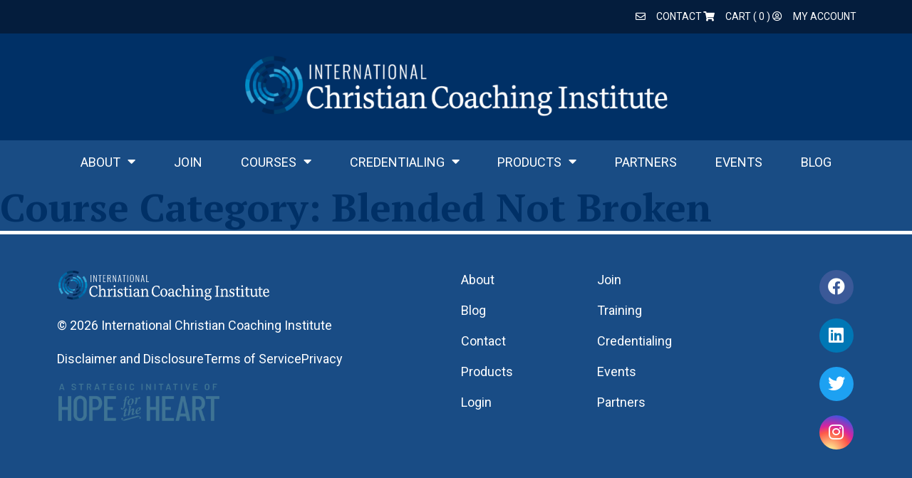

--- FILE ---
content_type: text/html; charset=UTF-8
request_url: https://iccicoaching.com/course-category/blended-not-broken/
body_size: 27113
content:
<!DOCTYPE html><html lang="en-US"><head><meta charset="UTF-8"><meta name="viewport" content="width=device-width, initial-scale=1.0, viewport-fit=cover" /><meta name='robots' content='index, follow, max-image-preview:large, max-snippet:-1, max-video-preview:-1' /><style>img:is([sizes="auto" i], [sizes^="auto," i]) { contain-intrinsic-size: 3000px 1500px }</style><title>Blended Not Broken Archives - International Christian Coaching Institute</title><link rel="canonical" href="https://iccicoaching.com/course-category/blended-not-broken/" /><meta property="og:locale" content="en_US" /><meta property="og:type" content="article" /><meta property="og:title" content="Blended Not Broken Archives - International Christian Coaching Institute" /><meta property="og:url" content="https://iccicoaching.com/course-category/blended-not-broken/" /><meta property="og:site_name" content="International Christian Coaching Institute" /><meta name="twitter:card" content="summary_large_image" /> <script type="application/ld+json" class="yoast-schema-graph">{"@context":"https://schema.org","@graph":[{"@type":"CollectionPage","@id":"https://iccicoaching.com/course-category/blended-not-broken/","url":"https://iccicoaching.com/course-category/blended-not-broken/","name":"Blended Not Broken Archives - International Christian Coaching Institute","isPartOf":{"@id":"https://iccicoaching.com/#website"},"primaryImageOfPage":{"@id":"https://iccicoaching.com/course-category/blended-not-broken/#primaryimage"},"image":{"@id":"https://iccicoaching.com/course-category/blended-not-broken/#primaryimage"},"thumbnailUrl":"https://icci.b-cdn.net/wp-content/uploads/2022/04/blended_blender_product.jpg","breadcrumb":{"@id":"https://iccicoaching.com/course-category/blended-not-broken/#breadcrumb"},"inLanguage":"en-US"},{"@type":"ImageObject","inLanguage":"en-US","@id":"https://iccicoaching.com/course-category/blended-not-broken/#primaryimage","url":"https://icci.b-cdn.net/wp-content/uploads/2022/04/blended_blender_product.jpg","contentUrl":"https://icci.b-cdn.net/wp-content/uploads/2022/04/blended_blender_product.jpg","width":600,"height":600},{"@type":"BreadcrumbList","@id":"https://iccicoaching.com/course-category/blended-not-broken/#breadcrumb","itemListElement":[{"@type":"ListItem","position":1,"name":"Home","item":"https://iccicoaching.com/"},{"@type":"ListItem","position":2,"name":"Blended Not Broken"}]},{"@type":"WebSite","@id":"https://iccicoaching.com/#website","url":"https://iccicoaching.com/","name":"International Christian Coaching Institute","description":"Bringing Life and Living Into Focus","potentialAction":[{"@type":"SearchAction","target":{"@type":"EntryPoint","urlTemplate":"https://iccicoaching.com/?s={search_term_string}"},"query-input":{"@type":"PropertyValueSpecification","valueRequired":true,"valueName":"search_term_string"}}],"inLanguage":"en-US"}]}</script> <link rel='dns-prefetch' href='//js.hs-scripts.com' /><link rel='dns-prefetch' href='//code.jquery.com' /><link rel='dns-prefetch' href='//cdnjs.cloudflare.com' /><link rel='dns-prefetch' href='//cdn.jsdelivr.net' /><link rel='dns-prefetch' href='//kit.fontawesome.com' /><link rel='dns-prefetch' href='//js.stripe.com' /><link rel='preconnect' href='https://icci.b-cdn.net' /><link rel="alternate" type="application/rss+xml" title="International Christian Coaching Institute &raquo; Feed" href="https://iccicoaching.com/feed/" /><link rel="alternate" type="application/rss+xml" title="International Christian Coaching Institute &raquo; Comments Feed" href="https://iccicoaching.com/comments/feed/" /><link rel="alternate" type="application/rss+xml" title="International Christian Coaching Institute &raquo; Blended Not Broken Course Category Feed" href="https://iccicoaching.com/course-category/blended-not-broken/feed/" /><link rel='stylesheet' id='grassblade-css' href='https://iccicoaching.com/wp-content/plugins/grassblade/css/styles.css?ver=6.2.12' type='text/css' media='all' /><link rel='stylesheet' id='grassblade-frontend-css' href='https://iccicoaching.com/wp-content/plugins/grassblade/css/frontend-styles.css?ver=6.2.12' type='text/css' media='all' /><link rel='stylesheet' id='addify_csp_front_css-css' href='https://iccicoaching.com/wp-content/plugins/role-based-pricing-for-woocommerce//assets/css/addify_csp_front_css.css?ver=1.0' type='text/css' media='all' /><style id='classic-theme-styles-inline-css' type='text/css'>/*! This file is auto-generated */
.wp-block-button__link{color:#fff;background-color:#32373c;border-radius:9999px;box-shadow:none;text-decoration:none;padding:calc(.667em + 2px) calc(1.333em + 2px);font-size:1.125em}.wp-block-file__button{background:#32373c;color:#fff;text-decoration:none}</style><style id='restrict-content-pro-content-upgrade-redirect-style-inline-css' type='text/css'>.wp-block-restrict-content-pro-content-upgrade-redirect .wp-block-button__width-25 {
  width: calc(25% - 0.5rem);
}
.wp-block-restrict-content-pro-content-upgrade-redirect .wp-block-button__width-25 .wp-block-button__link {
  width: 100%;
}
.wp-block-restrict-content-pro-content-upgrade-redirect .wp-block-button__width-50 {
  width: calc(50% - 0.5rem);
}
.wp-block-restrict-content-pro-content-upgrade-redirect .wp-block-button__width-50 .wp-block-button__link {
  width: 100%;
}
.wp-block-restrict-content-pro-content-upgrade-redirect .wp-block-button__width-75 {
  width: calc(75% - 0.5rem);
}
.wp-block-restrict-content-pro-content-upgrade-redirect .wp-block-button__width-75 .wp-block-button__link {
  width: 100%;
}
.wp-block-restrict-content-pro-content-upgrade-redirect .wp-block-button__width-100 {
  margin-right: 0;
  width: 100%;
}
.wp-block-restrict-content-pro-content-upgrade-redirect .wp-block-button__width-100 .wp-block-button__link {
  width: 100%;
}

/*# sourceMappingURL=style-content-upgrade-redirect.css.map*/</style><link rel='stylesheet' id='jet-engine-frontend-css' href='https://iccicoaching.com/wp-content/plugins/jet-engine/assets/css/frontend.css?ver=3.7.6' type='text/css' media='all' /><style id='font-awesome-svg-styles-default-inline-css' type='text/css'>.svg-inline--fa {
  display: inline-block;
  height: 1em;
  overflow: visible;
  vertical-align: -.125em;
}</style><link rel='stylesheet' id='font-awesome-svg-styles-css' href='https://iccicoaching.com/wp-content/uploads/font-awesome/v5.15.3/css/svg-with-js.css' type='text/css' media='all' /><style id='font-awesome-svg-styles-inline-css' type='text/css'>.wp-block-font-awesome-icon svg::before,
   .wp-rich-text-font-awesome-icon svg::before {content: unset;}</style><style id='global-styles-inline-css' type='text/css'>:root{--wp--preset--aspect-ratio--square: 1;--wp--preset--aspect-ratio--4-3: 4/3;--wp--preset--aspect-ratio--3-4: 3/4;--wp--preset--aspect-ratio--3-2: 3/2;--wp--preset--aspect-ratio--2-3: 2/3;--wp--preset--aspect-ratio--16-9: 16/9;--wp--preset--aspect-ratio--9-16: 9/16;--wp--preset--color--black: #000000;--wp--preset--color--cyan-bluish-gray: #abb8c3;--wp--preset--color--white: #ffffff;--wp--preset--color--pale-pink: #f78da7;--wp--preset--color--vivid-red: #cf2e2e;--wp--preset--color--luminous-vivid-orange: #ff6900;--wp--preset--color--luminous-vivid-amber: #fcb900;--wp--preset--color--light-green-cyan: #7bdcb5;--wp--preset--color--vivid-green-cyan: #00d084;--wp--preset--color--pale-cyan-blue: #8ed1fc;--wp--preset--color--vivid-cyan-blue: #0693e3;--wp--preset--color--vivid-purple: #9b51e0;--wp--preset--gradient--vivid-cyan-blue-to-vivid-purple: linear-gradient(135deg,rgba(6,147,227,1) 0%,rgb(155,81,224) 100%);--wp--preset--gradient--light-green-cyan-to-vivid-green-cyan: linear-gradient(135deg,rgb(122,220,180) 0%,rgb(0,208,130) 100%);--wp--preset--gradient--luminous-vivid-amber-to-luminous-vivid-orange: linear-gradient(135deg,rgba(252,185,0,1) 0%,rgba(255,105,0,1) 100%);--wp--preset--gradient--luminous-vivid-orange-to-vivid-red: linear-gradient(135deg,rgba(255,105,0,1) 0%,rgb(207,46,46) 100%);--wp--preset--gradient--very-light-gray-to-cyan-bluish-gray: linear-gradient(135deg,rgb(238,238,238) 0%,rgb(169,184,195) 100%);--wp--preset--gradient--cool-to-warm-spectrum: linear-gradient(135deg,rgb(74,234,220) 0%,rgb(151,120,209) 20%,rgb(207,42,186) 40%,rgb(238,44,130) 60%,rgb(251,105,98) 80%,rgb(254,248,76) 100%);--wp--preset--gradient--blush-light-purple: linear-gradient(135deg,rgb(255,206,236) 0%,rgb(152,150,240) 100%);--wp--preset--gradient--blush-bordeaux: linear-gradient(135deg,rgb(254,205,165) 0%,rgb(254,45,45) 50%,rgb(107,0,62) 100%);--wp--preset--gradient--luminous-dusk: linear-gradient(135deg,rgb(255,203,112) 0%,rgb(199,81,192) 50%,rgb(65,88,208) 100%);--wp--preset--gradient--pale-ocean: linear-gradient(135deg,rgb(255,245,203) 0%,rgb(182,227,212) 50%,rgb(51,167,181) 100%);--wp--preset--gradient--electric-grass: linear-gradient(135deg,rgb(202,248,128) 0%,rgb(113,206,126) 100%);--wp--preset--gradient--midnight: linear-gradient(135deg,rgb(2,3,129) 0%,rgb(40,116,252) 100%);--wp--preset--font-size--small: 13px;--wp--preset--font-size--medium: 20px;--wp--preset--font-size--large: 36px;--wp--preset--font-size--x-large: 42px;--wp--preset--spacing--20: 0.44rem;--wp--preset--spacing--30: 0.67rem;--wp--preset--spacing--40: 1rem;--wp--preset--spacing--50: 1.5rem;--wp--preset--spacing--60: 2.25rem;--wp--preset--spacing--70: 3.38rem;--wp--preset--spacing--80: 5.06rem;--wp--preset--shadow--natural: 6px 6px 9px rgba(0, 0, 0, 0.2);--wp--preset--shadow--deep: 12px 12px 50px rgba(0, 0, 0, 0.4);--wp--preset--shadow--sharp: 6px 6px 0px rgba(0, 0, 0, 0.2);--wp--preset--shadow--outlined: 6px 6px 0px -3px rgba(255, 255, 255, 1), 6px 6px rgba(0, 0, 0, 1);--wp--preset--shadow--crisp: 6px 6px 0px rgba(0, 0, 0, 1);}:where(.is-layout-flex){gap: 0.5em;}:where(.is-layout-grid){gap: 0.5em;}body .is-layout-flex{display: flex;}.is-layout-flex{flex-wrap: wrap;align-items: center;}.is-layout-flex > :is(*, div){margin: 0;}body .is-layout-grid{display: grid;}.is-layout-grid > :is(*, div){margin: 0;}:where(.wp-block-columns.is-layout-flex){gap: 2em;}:where(.wp-block-columns.is-layout-grid){gap: 2em;}:where(.wp-block-post-template.is-layout-flex){gap: 1.25em;}:where(.wp-block-post-template.is-layout-grid){gap: 1.25em;}.has-black-color{color: var(--wp--preset--color--black) !important;}.has-cyan-bluish-gray-color{color: var(--wp--preset--color--cyan-bluish-gray) !important;}.has-white-color{color: var(--wp--preset--color--white) !important;}.has-pale-pink-color{color: var(--wp--preset--color--pale-pink) !important;}.has-vivid-red-color{color: var(--wp--preset--color--vivid-red) !important;}.has-luminous-vivid-orange-color{color: var(--wp--preset--color--luminous-vivid-orange) !important;}.has-luminous-vivid-amber-color{color: var(--wp--preset--color--luminous-vivid-amber) !important;}.has-light-green-cyan-color{color: var(--wp--preset--color--light-green-cyan) !important;}.has-vivid-green-cyan-color{color: var(--wp--preset--color--vivid-green-cyan) !important;}.has-pale-cyan-blue-color{color: var(--wp--preset--color--pale-cyan-blue) !important;}.has-vivid-cyan-blue-color{color: var(--wp--preset--color--vivid-cyan-blue) !important;}.has-vivid-purple-color{color: var(--wp--preset--color--vivid-purple) !important;}.has-black-background-color{background-color: var(--wp--preset--color--black) !important;}.has-cyan-bluish-gray-background-color{background-color: var(--wp--preset--color--cyan-bluish-gray) !important;}.has-white-background-color{background-color: var(--wp--preset--color--white) !important;}.has-pale-pink-background-color{background-color: var(--wp--preset--color--pale-pink) !important;}.has-vivid-red-background-color{background-color: var(--wp--preset--color--vivid-red) !important;}.has-luminous-vivid-orange-background-color{background-color: var(--wp--preset--color--luminous-vivid-orange) !important;}.has-luminous-vivid-amber-background-color{background-color: var(--wp--preset--color--luminous-vivid-amber) !important;}.has-light-green-cyan-background-color{background-color: var(--wp--preset--color--light-green-cyan) !important;}.has-vivid-green-cyan-background-color{background-color: var(--wp--preset--color--vivid-green-cyan) !important;}.has-pale-cyan-blue-background-color{background-color: var(--wp--preset--color--pale-cyan-blue) !important;}.has-vivid-cyan-blue-background-color{background-color: var(--wp--preset--color--vivid-cyan-blue) !important;}.has-vivid-purple-background-color{background-color: var(--wp--preset--color--vivid-purple) !important;}.has-black-border-color{border-color: var(--wp--preset--color--black) !important;}.has-cyan-bluish-gray-border-color{border-color: var(--wp--preset--color--cyan-bluish-gray) !important;}.has-white-border-color{border-color: var(--wp--preset--color--white) !important;}.has-pale-pink-border-color{border-color: var(--wp--preset--color--pale-pink) !important;}.has-vivid-red-border-color{border-color: var(--wp--preset--color--vivid-red) !important;}.has-luminous-vivid-orange-border-color{border-color: var(--wp--preset--color--luminous-vivid-orange) !important;}.has-luminous-vivid-amber-border-color{border-color: var(--wp--preset--color--luminous-vivid-amber) !important;}.has-light-green-cyan-border-color{border-color: var(--wp--preset--color--light-green-cyan) !important;}.has-vivid-green-cyan-border-color{border-color: var(--wp--preset--color--vivid-green-cyan) !important;}.has-pale-cyan-blue-border-color{border-color: var(--wp--preset--color--pale-cyan-blue) !important;}.has-vivid-cyan-blue-border-color{border-color: var(--wp--preset--color--vivid-cyan-blue) !important;}.has-vivid-purple-border-color{border-color: var(--wp--preset--color--vivid-purple) !important;}.has-vivid-cyan-blue-to-vivid-purple-gradient-background{background: var(--wp--preset--gradient--vivid-cyan-blue-to-vivid-purple) !important;}.has-light-green-cyan-to-vivid-green-cyan-gradient-background{background: var(--wp--preset--gradient--light-green-cyan-to-vivid-green-cyan) !important;}.has-luminous-vivid-amber-to-luminous-vivid-orange-gradient-background{background: var(--wp--preset--gradient--luminous-vivid-amber-to-luminous-vivid-orange) !important;}.has-luminous-vivid-orange-to-vivid-red-gradient-background{background: var(--wp--preset--gradient--luminous-vivid-orange-to-vivid-red) !important;}.has-very-light-gray-to-cyan-bluish-gray-gradient-background{background: var(--wp--preset--gradient--very-light-gray-to-cyan-bluish-gray) !important;}.has-cool-to-warm-spectrum-gradient-background{background: var(--wp--preset--gradient--cool-to-warm-spectrum) !important;}.has-blush-light-purple-gradient-background{background: var(--wp--preset--gradient--blush-light-purple) !important;}.has-blush-bordeaux-gradient-background{background: var(--wp--preset--gradient--blush-bordeaux) !important;}.has-luminous-dusk-gradient-background{background: var(--wp--preset--gradient--luminous-dusk) !important;}.has-pale-ocean-gradient-background{background: var(--wp--preset--gradient--pale-ocean) !important;}.has-electric-grass-gradient-background{background: var(--wp--preset--gradient--electric-grass) !important;}.has-midnight-gradient-background{background: var(--wp--preset--gradient--midnight) !important;}.has-small-font-size{font-size: var(--wp--preset--font-size--small) !important;}.has-medium-font-size{font-size: var(--wp--preset--font-size--medium) !important;}.has-large-font-size{font-size: var(--wp--preset--font-size--large) !important;}.has-x-large-font-size{font-size: var(--wp--preset--font-size--x-large) !important;}
:where(.wp-block-post-template.is-layout-flex){gap: 1.25em;}:where(.wp-block-post-template.is-layout-grid){gap: 1.25em;}
:where(.wp-block-columns.is-layout-flex){gap: 2em;}:where(.wp-block-columns.is-layout-grid){gap: 2em;}
:root :where(.wp-block-pullquote){font-size: 1.5em;line-height: 1.6;}</style><link rel='stylesheet' id='splendor-css' href='https://iccicoaching.com/wp-content/plugins/splendor/css/splendor.css?ver=1769869858' type='text/css' media='all' /><link rel='stylesheet' id='uncannyowl-learndash-toolkit-free-css' href='https://iccicoaching.com/wp-content/plugins/uncanny-learndash-toolkit/src/assets/frontend/dist/bundle.min.css?ver=3.7.0.3' type='text/css' media='all' /><link rel='stylesheet' id='woocommerce-layout-css' href='https://iccicoaching.com/wp-content/plugins/woocommerce/assets/css/woocommerce-layout.css?ver=10.1.3' type='text/css' media='all' /><link rel='stylesheet' id='woocommerce-smallscreen-css' href='https://iccicoaching.com/wp-content/plugins/woocommerce/assets/css/woocommerce-smallscreen.css?ver=10.1.3' type='text/css' media='only screen and (max-width: 768px)' /><link rel='stylesheet' id='woocommerce-general-css' href='https://iccicoaching.com/wp-content/plugins/woocommerce/assets/css/woocommerce.css?ver=10.1.3' type='text/css' media='all' /><style id='woocommerce-inline-inline-css' type='text/css'>.woocommerce form .form-row .required { visibility: visible; }</style><link rel='stylesheet' id='learndash_quiz_front_css-css' href='//iccicoaching.com/wp-content/plugins/sfwd-lms/themes/legacy/templates/learndash_quiz_front.min.css?ver=4.12.1' type='text/css' media='all' /><link rel='stylesheet' id='jquery-dropdown-css-css' href='//iccicoaching.com/wp-content/plugins/sfwd-lms/assets/css/jquery.dropdown.min.css?ver=4.12.1' type='text/css' media='all' /><link rel='stylesheet' id='learndash_lesson_video-css' href='//iccicoaching.com/wp-content/plugins/sfwd-lms/themes/legacy/templates/learndash_lesson_video.min.css?ver=4.12.1' type='text/css' media='all' /><link rel='stylesheet' id='euis-css' href='https://iccicoaching.com/wp-content/plugins/unlimited-elementor-inner-sections-by-taspristudio/public/css/euis-public.css?ver=1.0.0' type='text/css' media='all' /><link rel='stylesheet' id='brands-styles-css' href='https://iccicoaching.com/wp-content/plugins/woocommerce/assets/css/brands.css?ver=10.1.3' type='text/css' media='all' /><link rel='stylesheet' id='noty-style-css' href='https://iccicoaching.com/wp-content/plugins/learndash-achievements/lib/noty/noty.css?ver=1.1.1' type='text/css' media='screen' /><link rel='stylesheet' id='ld-achievements-style-css' href='https://iccicoaching.com/wp-content/plugins/learndash-achievements/assets/css/style.css?ver=1.1.1' type='text/css' media='screen' /><link rel='stylesheet' id='icci-style-css' href='https://icci.b-cdn.net/wp-content/themes/icci/style.css?ver=df4346df0a533aebbf642875a4d1339f' type='text/css' media='all' /><link rel='stylesheet' id='swiper-css' href='https://iccicoaching.com/wp-content/plugins/elementor/assets/lib/swiper/v8/css/swiper.min.css?ver=8.4.5' type='text/css' media='all' /><link rel='stylesheet' id='jquery-ui-core-css' href='//code.jquery.com/ui/1.12.1/themes/base/jquery-ui.css?ver=df4346df0a533aebbf642875a4d1339f' type='text/css' media='all' /><link rel='stylesheet' id='theme-css-blocks-css' href='https://icci.b-cdn.net/wp-content/themes/icci/assets/dist/blocks.css?ver=df4346df0a533aebbf642875a4d1339f' type='text/css' media='all' /><link rel='stylesheet' id='bootstrap-css' href='//cdn.jsdelivr.net/npm/bootstrap@4.6.0/dist/css/bootstrap.min.css?ver=df4346df0a533aebbf642875a4d1339f' type='text/css' media='all' /><link rel='stylesheet' id='learndash-front-css' href='//iccicoaching.com/wp-content/plugins/sfwd-lms/themes/ld30/assets/css/learndash.min.css?ver=4.12.1' type='text/css' media='all' /><style id='learndash-front-inline-css' type='text/css'>.learndash-wrapper .ld-item-list .ld-item-list-item.ld-is-next,
		.learndash-wrapper .wpProQuiz_content .wpProQuiz_questionListItem label:focus-within {
			border-color: #003066;
		}

		/*
		.learndash-wrapper a:not(.ld-button):not(#quiz_continue_link):not(.ld-focus-menu-link):not(.btn-blue):not(#quiz_continue_link):not(.ld-js-register-account):not(#ld-focus-mode-course-heading):not(#btn-join):not(.ld-item-name):not(.ld-table-list-item-preview):not(.ld-lesson-item-preview-heading),
		 */

		.learndash-wrapper .ld-breadcrumbs a,
		.learndash-wrapper .ld-lesson-item.ld-is-current-lesson .ld-lesson-item-preview-heading,
		.learndash-wrapper .ld-lesson-item.ld-is-current-lesson .ld-lesson-title,
		.learndash-wrapper .ld-primary-color-hover:hover,
		.learndash-wrapper .ld-primary-color,
		.learndash-wrapper .ld-primary-color-hover:hover,
		.learndash-wrapper .ld-primary-color,
		.learndash-wrapper .ld-tabs .ld-tabs-navigation .ld-tab.ld-active,
		.learndash-wrapper .ld-button.ld-button-transparent,
		.learndash-wrapper .ld-button.ld-button-reverse,
		.learndash-wrapper .ld-icon-certificate,
		.learndash-wrapper .ld-login-modal .ld-login-modal-login .ld-modal-heading,
		#wpProQuiz_user_content a,
		.learndash-wrapper .ld-item-list .ld-item-list-item a.ld-item-name:hover,
		.learndash-wrapper .ld-focus-comments__heading-actions .ld-expand-button,
		.learndash-wrapper .ld-focus-comments__heading a,
		.learndash-wrapper .ld-focus-comments .comment-respond a,
		.learndash-wrapper .ld-focus-comment .ld-comment-reply a.comment-reply-link:hover,
		.learndash-wrapper .ld-expand-button.ld-button-alternate {
			color: #003066 !important;
		}

		.learndash-wrapper .ld-focus-comment.bypostauthor>.ld-comment-wrapper,
		.learndash-wrapper .ld-focus-comment.role-group_leader>.ld-comment-wrapper,
		.learndash-wrapper .ld-focus-comment.role-administrator>.ld-comment-wrapper {
			background-color:rgba(0, 48, 102, 0.03) !important;
		}


		.learndash-wrapper .ld-primary-background,
		.learndash-wrapper .ld-tabs .ld-tabs-navigation .ld-tab.ld-active:after {
			background: #003066 !important;
		}



		.learndash-wrapper .ld-course-navigation .ld-lesson-item.ld-is-current-lesson .ld-status-incomplete,
		.learndash-wrapper .ld-focus-comment.bypostauthor:not(.ptype-sfwd-assignment) >.ld-comment-wrapper>.ld-comment-avatar img,
		.learndash-wrapper .ld-focus-comment.role-group_leader>.ld-comment-wrapper>.ld-comment-avatar img,
		.learndash-wrapper .ld-focus-comment.role-administrator>.ld-comment-wrapper>.ld-comment-avatar img {
			border-color: #003066 !important;
		}



		.learndash-wrapper .ld-loading::before {
			border-top:3px solid #003066 !important;
		}

		.learndash-wrapper .ld-button:hover:not(.learndash-link-previous-incomplete):not(.ld-button-transparent),
		#learndash-tooltips .ld-tooltip:after,
		#learndash-tooltips .ld-tooltip,
		.learndash-wrapper .ld-primary-background,
		.learndash-wrapper .btn-join,
		.learndash-wrapper #btn-join,
		.learndash-wrapper .ld-button:not(.ld-button-reverse):not(.learndash-link-previous-incomplete):not(.ld-button-transparent),
		.learndash-wrapper .ld-expand-button,
		.learndash-wrapper .wpProQuiz_content .wpProQuiz_button:not(.wpProQuiz_button_reShowQuestion):not(.wpProQuiz_button_restartQuiz),
		.learndash-wrapper .wpProQuiz_content .wpProQuiz_button2,
		.learndash-wrapper .ld-focus .ld-focus-sidebar .ld-course-navigation-heading,
		.learndash-wrapper .ld-focus .ld-focus-sidebar .ld-focus-sidebar-trigger,
		.learndash-wrapper .ld-focus-comments .form-submit #submit,
		.learndash-wrapper .ld-login-modal input[type='submit'],
		.learndash-wrapper .ld-login-modal .ld-login-modal-register,
		.learndash-wrapper .wpProQuiz_content .wpProQuiz_certificate a.btn-blue,
		.learndash-wrapper .ld-focus .ld-focus-header .ld-user-menu .ld-user-menu-items a,
		#wpProQuiz_user_content table.wp-list-table thead th,
		#wpProQuiz_overlay_close,
		.learndash-wrapper .ld-expand-button.ld-button-alternate .ld-icon {
			background-color: #003066 !important;
		}

		.learndash-wrapper .ld-focus .ld-focus-header .ld-user-menu .ld-user-menu-items:before {
			border-bottom-color: #003066 !important;
		}

		.learndash-wrapper .ld-button.ld-button-transparent:hover {
			background: transparent !important;
		}

		.learndash-wrapper .ld-focus .ld-focus-header .sfwd-mark-complete .learndash_mark_complete_button,
		.learndash-wrapper .ld-focus .ld-focus-header #sfwd-mark-complete #learndash_mark_complete_button,
		.learndash-wrapper .ld-button.ld-button-transparent,
		.learndash-wrapper .ld-button.ld-button-alternate,
		.learndash-wrapper .ld-expand-button.ld-button-alternate {
			background-color:transparent !important;
		}

		.learndash-wrapper .ld-focus-header .ld-user-menu .ld-user-menu-items a,
		.learndash-wrapper .ld-button.ld-button-reverse:hover,
		.learndash-wrapper .ld-alert-success .ld-alert-icon.ld-icon-certificate,
		.learndash-wrapper .ld-alert-warning .ld-button:not(.learndash-link-previous-incomplete),
		.learndash-wrapper .ld-primary-background.ld-status {
			color:white !important;
		}

		.learndash-wrapper .ld-status.ld-status-unlocked {
			background-color: rgba(0,48,102,0.2) !important;
			color: #003066 !important;
		}

		.learndash-wrapper .wpProQuiz_content .wpProQuiz_addToplist {
			background-color: rgba(0,48,102,0.1) !important;
			border: 1px solid #003066 !important;
		}

		.learndash-wrapper .wpProQuiz_content .wpProQuiz_toplistTable th {
			background: #003066 !important;
		}

		.learndash-wrapper .wpProQuiz_content .wpProQuiz_toplistTrOdd {
			background-color: rgba(0,48,102,0.1) !important;
		}

		.learndash-wrapper .wpProQuiz_content .wpProQuiz_reviewDiv li.wpProQuiz_reviewQuestionTarget {
			background-color: #003066 !important;
		}
		.learndash-wrapper .wpProQuiz_content .wpProQuiz_time_limit .wpProQuiz_progress {
			background-color: #003066 !important;
		}
		
		.learndash-wrapper #quiz_continue_link,
		.learndash-wrapper .ld-secondary-background,
		.learndash-wrapper .learndash_mark_complete_button,
		.learndash-wrapper #learndash_mark_complete_button,
		.learndash-wrapper .ld-status-complete,
		.learndash-wrapper .ld-alert-success .ld-button,
		.learndash-wrapper .ld-alert-success .ld-alert-icon {
			background-color: #194c84 !important;
		}

		.learndash-wrapper .wpProQuiz_content a#quiz_continue_link {
			background-color: #194c84 !important;
		}

		.learndash-wrapper .course_progress .sending_progress_bar {
			background: #194c84 !important;
		}

		.learndash-wrapper .wpProQuiz_content .wpProQuiz_button_reShowQuestion:hover, .learndash-wrapper .wpProQuiz_content .wpProQuiz_button_restartQuiz:hover {
			background-color: #194c84 !important;
			opacity: 0.75;
		}

		.learndash-wrapper .ld-secondary-color-hover:hover,
		.learndash-wrapper .ld-secondary-color,
		.learndash-wrapper .ld-focus .ld-focus-header .sfwd-mark-complete .learndash_mark_complete_button,
		.learndash-wrapper .ld-focus .ld-focus-header #sfwd-mark-complete #learndash_mark_complete_button,
		.learndash-wrapper .ld-focus .ld-focus-header .sfwd-mark-complete:after {
			color: #194c84 !important;
		}

		.learndash-wrapper .ld-secondary-in-progress-icon {
			border-left-color: #194c84 !important;
			border-top-color: #194c84 !important;
		}

		.learndash-wrapper .ld-alert-success {
			border-color: #194c84;
			background-color: transparent !important;
			color: #194c84;
		}

		.learndash-wrapper .wpProQuiz_content .wpProQuiz_reviewQuestion li.wpProQuiz_reviewQuestionSolved,
		.learndash-wrapper .wpProQuiz_content .wpProQuiz_box li.wpProQuiz_reviewQuestionSolved {
			background-color: #194c84 !important;
		}

		.learndash-wrapper .wpProQuiz_content  .wpProQuiz_reviewLegend span.wpProQuiz_reviewColor_Answer {
			background-color: #194c84 !important;
		}

		
		.learndash-wrapper .ld-alert-warning {
			background-color:transparent;
		}

		.learndash-wrapper .ld-status-waiting,
		.learndash-wrapper .ld-alert-warning .ld-alert-icon {
			background-color: #dd6a22 !important;
		}

		.learndash-wrapper .ld-tertiary-color-hover:hover,
		.learndash-wrapper .ld-tertiary-color,
		.learndash-wrapper .ld-alert-warning {
			color: #dd6a22 !important;
		}

		.learndash-wrapper .ld-tertiary-background {
			background-color: #dd6a22 !important;
		}

		.learndash-wrapper .ld-alert-warning {
			border-color: #dd6a22 !important;
		}

		.learndash-wrapper .ld-tertiary-background,
		.learndash-wrapper .ld-alert-warning .ld-alert-icon {
			color:white !important;
		}

		.learndash-wrapper .wpProQuiz_content .wpProQuiz_reviewQuestion li.wpProQuiz_reviewQuestionReview,
		.learndash-wrapper .wpProQuiz_content .wpProQuiz_box li.wpProQuiz_reviewQuestionReview {
			background-color: #dd6a22 !important;
		}

		.learndash-wrapper .wpProQuiz_content  .wpProQuiz_reviewLegend span.wpProQuiz_reviewColor_Review {
			background-color: #dd6a22 !important;
		}

				.learndash-wrapper .ld-focus .ld-focus-main .ld-focus-content {
			max-width: inherit;
		}</style><link rel='stylesheet' id='jet-popup-frontend-css' href='https://iccicoaching.com/wp-content/plugins/jet-popup/assets/css/jet-popup-frontend.css?ver=2.0.18' type='text/css' media='all' /><link rel='stylesheet' id='elementor-frontend-css' href='https://iccicoaching.com/wp-content/plugins/elementor/assets/css/frontend.min.css?ver=3.32.2' type='text/css' media='all' /><style id='elementor-frontend-inline-css' type='text/css'>.elementor-kit-3226{--e-global-color-primary:#6EC1E4;--e-global-color-secondary:#54595F;--e-global-color-text:#7A7A7A;--e-global-color-accent:#61CE70;--e-global-color-089021c:#0069A4;--e-global-color-9fa3899:#E7E7E7;--e-global-color-ebe7a3b:#8A8989;--e-global-color-fe22173:#FFFFFF;--e-global-color-43cba06:#3BB049;--e-global-color-88a7d2a:#565555;--e-global-color-2fd34b1:#034879;--e-global-color-effadcb:#E67702;--e-global-color-b30fdfa:#194C85;--e-global-color-97031e7:#DFDDDE;--e-global-color-f64829e:#CFCCCD;--e-global-color-3a5bda0:#155E93;--e-global-color-fc11581:#DB9B55;--e-global-color-34cfa47:#A2B8CF;--e-global-color-6d09c80:#329414;--e-global-color-9583874:#01669F;--e-global-color-19df26b:#000000;--e-global-color-989eec1:#2CA995;--e-global-color-09c9974:#272E74;--e-global-color-e89945b:#9F2F27;--e-global-color-eef62a2:#30A1AE;--e-global-color-e91b66f:#079BD7;--e-global-color-8fdf1dd:#076D96;--e-global-typography-primary-font-family:"PT Serif";--e-global-typography-primary-font-size:55px;--e-global-typography-primary-font-weight:700;--e-global-typography-secondary-font-family:"Roboto";--e-global-typography-secondary-font-weight:400;--e-global-typography-text-font-family:"Roboto";--e-global-typography-text-font-weight:400;--e-global-typography-accent-font-family:"Roboto";--e-global-typography-accent-font-weight:500;}.elementor-kit-3226 button,.elementor-kit-3226 input[type="button"],.elementor-kit-3226 input[type="submit"],.elementor-kit-3226 .elementor-button{background-color:var( --e-global-color-effadcb );font-family:"Roboto", Sans-serif;font-size:18px;font-weight:700;color:#FFFFFF;border-radius:4px 4px 4px 4px;padding:15px 30px 15px 30px;}.elementor-kit-3226 button:hover,.elementor-kit-3226 button:focus,.elementor-kit-3226 input[type="button"]:hover,.elementor-kit-3226 input[type="button"]:focus,.elementor-kit-3226 input[type="submit"]:hover,.elementor-kit-3226 input[type="submit"]:focus,.elementor-kit-3226 .elementor-button:hover,.elementor-kit-3226 .elementor-button:focus{background-color:var( --e-global-color-fc11581 );color:#FFFFFF;}.elementor-kit-3226 e-page-transition{background-color:#FFBC7D;}.elementor-section.elementor-section-boxed > .elementor-container{max-width:1140px;}.e-con{--container-max-width:1140px;}.elementor-widget:not(:last-child){margin-block-end:20px;}.elementor-element{--widgets-spacing:20px 20px;--widgets-spacing-row:20px;--widgets-spacing-column:20px;}{}h1.entry-title{display:var(--page-title-display);}@media(max-width:1024px){.elementor-section.elementor-section-boxed > .elementor-container{max-width:1024px;}.e-con{--container-max-width:1024px;}}@media(max-width:767px){.elementor-section.elementor-section-boxed > .elementor-container{max-width:767px;}.e-con{--container-max-width:767px;}}
.pp-tooltip.pp-tooltip-{{ID}} .pp-tooltip-content{font-family:var( --e-global-typography-accent-font-family ), Sans-serif;font-weight:var( --e-global-typography-accent-font-weight );}.elementor-widget-heading .elementor-heading-title{font-family:var( --e-global-typography-primary-font-family ), Sans-serif;font-size:var( --e-global-typography-primary-font-size );font-weight:var( --e-global-typography-primary-font-weight );color:var( --e-global-color-primary );}.elementor-10525 .elementor-element.elementor-element-a30650c{text-align:center;}.elementor-10525 .elementor-element.elementor-element-a30650c .elementor-heading-title{font-family:"PT Serif", Sans-serif;font-size:42px;font-weight:700;color:var( --e-global-color-accent );}.elementor-widget-text-editor{font-family:var( --e-global-typography-text-font-family ), Sans-serif;font-weight:var( --e-global-typography-text-font-weight );color:var( --e-global-color-text );}.elementor-widget-text-editor.elementor-drop-cap-view-stacked .elementor-drop-cap{background-color:var( --e-global-color-primary );}.elementor-widget-text-editor.elementor-drop-cap-view-framed .elementor-drop-cap, .elementor-widget-text-editor.elementor-drop-cap-view-default .elementor-drop-cap{color:var( --e-global-color-primary );border-color:var( --e-global-color-primary );}.elementor-10525 .elementor-element.elementor-element-809ab85{text-align:center;}.elementor-widget-button .elementor-button{background-color:var( --e-global-color-accent );font-family:var( --e-global-typography-accent-font-family ), Sans-serif;font-weight:var( --e-global-typography-accent-font-weight );}#elementor-popup-modal-10525{background-color:rgba(0,0,0,.8);justify-content:center;align-items:center;pointer-events:all;}#elementor-popup-modal-10525 .dialog-message{width:640px;height:auto;padding:30px 30px 30px 30px;}#elementor-popup-modal-10525 .dialog-close-button{display:flex;font-size:26px;}#elementor-popup-modal-10525 .dialog-widget-content{box-shadow:2px 8px 23px 3px rgba(0,0,0,0.2);}@media(max-width:1024px){.elementor-widget-heading .elementor-heading-title{font-size:var( --e-global-typography-primary-font-size );}}@media(max-width:767px){.elementor-widget-heading .elementor-heading-title{font-size:var( --e-global-typography-primary-font-size );}}
@-webkit-keyframes ha_fadeIn{0%{opacity:0}to{opacity:1}}@keyframes ha_fadeIn{0%{opacity:0}to{opacity:1}}@-webkit-keyframes ha_zoomIn{0%{opacity:0;-webkit-transform:scale3d(.3,.3,.3);transform:scale3d(.3,.3,.3)}50%{opacity:1}}@keyframes ha_zoomIn{0%{opacity:0;-webkit-transform:scale3d(.3,.3,.3);transform:scale3d(.3,.3,.3)}50%{opacity:1}}@-webkit-keyframes ha_rollIn{0%{opacity:0;-webkit-transform:translate3d(-100%,0,0) rotate3d(0,0,1,-120deg);transform:translate3d(-100%,0,0) rotate3d(0,0,1,-120deg)}to{opacity:1}}@keyframes ha_rollIn{0%{opacity:0;-webkit-transform:translate3d(-100%,0,0) rotate3d(0,0,1,-120deg);transform:translate3d(-100%,0,0) rotate3d(0,0,1,-120deg)}to{opacity:1}}@-webkit-keyframes ha_bounce{0%,20%,53%,to{-webkit-animation-timing-function:cubic-bezier(.215,.61,.355,1);animation-timing-function:cubic-bezier(.215,.61,.355,1)}40%,43%{-webkit-transform:translate3d(0,-30px,0) scaleY(1.1);transform:translate3d(0,-30px,0) scaleY(1.1);-webkit-animation-timing-function:cubic-bezier(.755,.05,.855,.06);animation-timing-function:cubic-bezier(.755,.05,.855,.06)}70%{-webkit-transform:translate3d(0,-15px,0) scaleY(1.05);transform:translate3d(0,-15px,0) scaleY(1.05);-webkit-animation-timing-function:cubic-bezier(.755,.05,.855,.06);animation-timing-function:cubic-bezier(.755,.05,.855,.06)}80%{-webkit-transition-timing-function:cubic-bezier(.215,.61,.355,1);transition-timing-function:cubic-bezier(.215,.61,.355,1);-webkit-transform:translate3d(0,0,0) scaleY(.95);transform:translate3d(0,0,0) scaleY(.95)}90%{-webkit-transform:translate3d(0,-4px,0) scaleY(1.02);transform:translate3d(0,-4px,0) scaleY(1.02)}}@keyframes ha_bounce{0%,20%,53%,to{-webkit-animation-timing-function:cubic-bezier(.215,.61,.355,1);animation-timing-function:cubic-bezier(.215,.61,.355,1)}40%,43%{-webkit-transform:translate3d(0,-30px,0) scaleY(1.1);transform:translate3d(0,-30px,0) scaleY(1.1);-webkit-animation-timing-function:cubic-bezier(.755,.05,.855,.06);animation-timing-function:cubic-bezier(.755,.05,.855,.06)}70%{-webkit-transform:translate3d(0,-15px,0) scaleY(1.05);transform:translate3d(0,-15px,0) scaleY(1.05);-webkit-animation-timing-function:cubic-bezier(.755,.05,.855,.06);animation-timing-function:cubic-bezier(.755,.05,.855,.06)}80%{-webkit-transition-timing-function:cubic-bezier(.215,.61,.355,1);transition-timing-function:cubic-bezier(.215,.61,.355,1);-webkit-transform:translate3d(0,0,0) scaleY(.95);transform:translate3d(0,0,0) scaleY(.95)}90%{-webkit-transform:translate3d(0,-4px,0) scaleY(1.02);transform:translate3d(0,-4px,0) scaleY(1.02)}}@-webkit-keyframes ha_bounceIn{0%,20%,40%,60%,80%,to{-webkit-animation-timing-function:cubic-bezier(.215,.61,.355,1);animation-timing-function:cubic-bezier(.215,.61,.355,1)}0%{opacity:0;-webkit-transform:scale3d(.3,.3,.3);transform:scale3d(.3,.3,.3)}20%{-webkit-transform:scale3d(1.1,1.1,1.1);transform:scale3d(1.1,1.1,1.1)}40%{-webkit-transform:scale3d(.9,.9,.9);transform:scale3d(.9,.9,.9)}60%{opacity:1;-webkit-transform:scale3d(1.03,1.03,1.03);transform:scale3d(1.03,1.03,1.03)}80%{-webkit-transform:scale3d(.97,.97,.97);transform:scale3d(.97,.97,.97)}to{opacity:1}}@keyframes ha_bounceIn{0%,20%,40%,60%,80%,to{-webkit-animation-timing-function:cubic-bezier(.215,.61,.355,1);animation-timing-function:cubic-bezier(.215,.61,.355,1)}0%{opacity:0;-webkit-transform:scale3d(.3,.3,.3);transform:scale3d(.3,.3,.3)}20%{-webkit-transform:scale3d(1.1,1.1,1.1);transform:scale3d(1.1,1.1,1.1)}40%{-webkit-transform:scale3d(.9,.9,.9);transform:scale3d(.9,.9,.9)}60%{opacity:1;-webkit-transform:scale3d(1.03,1.03,1.03);transform:scale3d(1.03,1.03,1.03)}80%{-webkit-transform:scale3d(.97,.97,.97);transform:scale3d(.97,.97,.97)}to{opacity:1}}@-webkit-keyframes ha_flipInX{0%{opacity:0;-webkit-transform:perspective(400px) rotate3d(1,0,0,90deg);transform:perspective(400px) rotate3d(1,0,0,90deg);-webkit-animation-timing-function:ease-in;animation-timing-function:ease-in}40%{-webkit-transform:perspective(400px) rotate3d(1,0,0,-20deg);transform:perspective(400px) rotate3d(1,0,0,-20deg);-webkit-animation-timing-function:ease-in;animation-timing-function:ease-in}60%{opacity:1;-webkit-transform:perspective(400px) rotate3d(1,0,0,10deg);transform:perspective(400px) rotate3d(1,0,0,10deg)}80%{-webkit-transform:perspective(400px) rotate3d(1,0,0,-5deg);transform:perspective(400px) rotate3d(1,0,0,-5deg)}}@keyframes ha_flipInX{0%{opacity:0;-webkit-transform:perspective(400px) rotate3d(1,0,0,90deg);transform:perspective(400px) rotate3d(1,0,0,90deg);-webkit-animation-timing-function:ease-in;animation-timing-function:ease-in}40%{-webkit-transform:perspective(400px) rotate3d(1,0,0,-20deg);transform:perspective(400px) rotate3d(1,0,0,-20deg);-webkit-animation-timing-function:ease-in;animation-timing-function:ease-in}60%{opacity:1;-webkit-transform:perspective(400px) rotate3d(1,0,0,10deg);transform:perspective(400px) rotate3d(1,0,0,10deg)}80%{-webkit-transform:perspective(400px) rotate3d(1,0,0,-5deg);transform:perspective(400px) rotate3d(1,0,0,-5deg)}}@-webkit-keyframes ha_flipInY{0%{opacity:0;-webkit-transform:perspective(400px) rotate3d(0,1,0,90deg);transform:perspective(400px) rotate3d(0,1,0,90deg);-webkit-animation-timing-function:ease-in;animation-timing-function:ease-in}40%{-webkit-transform:perspective(400px) rotate3d(0,1,0,-20deg);transform:perspective(400px) rotate3d(0,1,0,-20deg);-webkit-animation-timing-function:ease-in;animation-timing-function:ease-in}60%{opacity:1;-webkit-transform:perspective(400px) rotate3d(0,1,0,10deg);transform:perspective(400px) rotate3d(0,1,0,10deg)}80%{-webkit-transform:perspective(400px) rotate3d(0,1,0,-5deg);transform:perspective(400px) rotate3d(0,1,0,-5deg)}}@keyframes ha_flipInY{0%{opacity:0;-webkit-transform:perspective(400px) rotate3d(0,1,0,90deg);transform:perspective(400px) rotate3d(0,1,0,90deg);-webkit-animation-timing-function:ease-in;animation-timing-function:ease-in}40%{-webkit-transform:perspective(400px) rotate3d(0,1,0,-20deg);transform:perspective(400px) rotate3d(0,1,0,-20deg);-webkit-animation-timing-function:ease-in;animation-timing-function:ease-in}60%{opacity:1;-webkit-transform:perspective(400px) rotate3d(0,1,0,10deg);transform:perspective(400px) rotate3d(0,1,0,10deg)}80%{-webkit-transform:perspective(400px) rotate3d(0,1,0,-5deg);transform:perspective(400px) rotate3d(0,1,0,-5deg)}}@-webkit-keyframes ha_swing{20%{-webkit-transform:rotate3d(0,0,1,15deg);transform:rotate3d(0,0,1,15deg)}40%{-webkit-transform:rotate3d(0,0,1,-10deg);transform:rotate3d(0,0,1,-10deg)}60%{-webkit-transform:rotate3d(0,0,1,5deg);transform:rotate3d(0,0,1,5deg)}80%{-webkit-transform:rotate3d(0,0,1,-5deg);transform:rotate3d(0,0,1,-5deg)}}@keyframes ha_swing{20%{-webkit-transform:rotate3d(0,0,1,15deg);transform:rotate3d(0,0,1,15deg)}40%{-webkit-transform:rotate3d(0,0,1,-10deg);transform:rotate3d(0,0,1,-10deg)}60%{-webkit-transform:rotate3d(0,0,1,5deg);transform:rotate3d(0,0,1,5deg)}80%{-webkit-transform:rotate3d(0,0,1,-5deg);transform:rotate3d(0,0,1,-5deg)}}@-webkit-keyframes ha_slideInDown{0%{visibility:visible;-webkit-transform:translate3d(0,-100%,0);transform:translate3d(0,-100%,0)}}@keyframes ha_slideInDown{0%{visibility:visible;-webkit-transform:translate3d(0,-100%,0);transform:translate3d(0,-100%,0)}}@-webkit-keyframes ha_slideInUp{0%{visibility:visible;-webkit-transform:translate3d(0,100%,0);transform:translate3d(0,100%,0)}}@keyframes ha_slideInUp{0%{visibility:visible;-webkit-transform:translate3d(0,100%,0);transform:translate3d(0,100%,0)}}@-webkit-keyframes ha_slideInLeft{0%{visibility:visible;-webkit-transform:translate3d(-100%,0,0);transform:translate3d(-100%,0,0)}}@keyframes ha_slideInLeft{0%{visibility:visible;-webkit-transform:translate3d(-100%,0,0);transform:translate3d(-100%,0,0)}}@-webkit-keyframes ha_slideInRight{0%{visibility:visible;-webkit-transform:translate3d(100%,0,0);transform:translate3d(100%,0,0)}}@keyframes ha_slideInRight{0%{visibility:visible;-webkit-transform:translate3d(100%,0,0);transform:translate3d(100%,0,0)}}.ha_fadeIn{-webkit-animation-name:ha_fadeIn;animation-name:ha_fadeIn}.ha_zoomIn{-webkit-animation-name:ha_zoomIn;animation-name:ha_zoomIn}.ha_rollIn{-webkit-animation-name:ha_rollIn;animation-name:ha_rollIn}.ha_bounce{-webkit-transform-origin:center bottom;-ms-transform-origin:center bottom;transform-origin:center bottom;-webkit-animation-name:ha_bounce;animation-name:ha_bounce}.ha_bounceIn{-webkit-animation-name:ha_bounceIn;animation-name:ha_bounceIn;-webkit-animation-duration:.75s;-webkit-animation-duration:calc(var(--animate-duration)*.75);animation-duration:.75s;animation-duration:calc(var(--animate-duration)*.75)}.ha_flipInX,.ha_flipInY{-webkit-animation-name:ha_flipInX;animation-name:ha_flipInX;-webkit-backface-visibility:visible!important;backface-visibility:visible!important}.ha_flipInY{-webkit-animation-name:ha_flipInY;animation-name:ha_flipInY}.ha_swing{-webkit-transform-origin:top center;-ms-transform-origin:top center;transform-origin:top center;-webkit-animation-name:ha_swing;animation-name:ha_swing}.ha_slideInDown{-webkit-animation-name:ha_slideInDown;animation-name:ha_slideInDown}.ha_slideInUp{-webkit-animation-name:ha_slideInUp;animation-name:ha_slideInUp}.ha_slideInLeft{-webkit-animation-name:ha_slideInLeft;animation-name:ha_slideInLeft}.ha_slideInRight{-webkit-animation-name:ha_slideInRight;animation-name:ha_slideInRight}.ha-css-transform-yes{-webkit-transition-duration:var(--ha-tfx-transition-duration, .2s);transition-duration:var(--ha-tfx-transition-duration, .2s);-webkit-transition-property:-webkit-transform;transition-property:transform;transition-property:transform,-webkit-transform;-webkit-transform:translate(var(--ha-tfx-translate-x, 0),var(--ha-tfx-translate-y, 0)) scale(var(--ha-tfx-scale-x, 1),var(--ha-tfx-scale-y, 1)) skew(var(--ha-tfx-skew-x, 0),var(--ha-tfx-skew-y, 0)) rotateX(var(--ha-tfx-rotate-x, 0)) rotateY(var(--ha-tfx-rotate-y, 0)) rotateZ(var(--ha-tfx-rotate-z, 0));transform:translate(var(--ha-tfx-translate-x, 0),var(--ha-tfx-translate-y, 0)) scale(var(--ha-tfx-scale-x, 1),var(--ha-tfx-scale-y, 1)) skew(var(--ha-tfx-skew-x, 0),var(--ha-tfx-skew-y, 0)) rotateX(var(--ha-tfx-rotate-x, 0)) rotateY(var(--ha-tfx-rotate-y, 0)) rotateZ(var(--ha-tfx-rotate-z, 0))}.ha-css-transform-yes:hover{-webkit-transform:translate(var(--ha-tfx-translate-x-hover, var(--ha-tfx-translate-x, 0)),var(--ha-tfx-translate-y-hover, var(--ha-tfx-translate-y, 0))) scale(var(--ha-tfx-scale-x-hover, var(--ha-tfx-scale-x, 1)),var(--ha-tfx-scale-y-hover, var(--ha-tfx-scale-y, 1))) skew(var(--ha-tfx-skew-x-hover, var(--ha-tfx-skew-x, 0)),var(--ha-tfx-skew-y-hover, var(--ha-tfx-skew-y, 0))) rotateX(var(--ha-tfx-rotate-x-hover, var(--ha-tfx-rotate-x, 0))) rotateY(var(--ha-tfx-rotate-y-hover, var(--ha-tfx-rotate-y, 0))) rotateZ(var(--ha-tfx-rotate-z-hover, var(--ha-tfx-rotate-z, 0)));transform:translate(var(--ha-tfx-translate-x-hover, var(--ha-tfx-translate-x, 0)),var(--ha-tfx-translate-y-hover, var(--ha-tfx-translate-y, 0))) scale(var(--ha-tfx-scale-x-hover, var(--ha-tfx-scale-x, 1)),var(--ha-tfx-scale-y-hover, var(--ha-tfx-scale-y, 1))) skew(var(--ha-tfx-skew-x-hover, var(--ha-tfx-skew-x, 0)),var(--ha-tfx-skew-y-hover, var(--ha-tfx-skew-y, 0))) rotateX(var(--ha-tfx-rotate-x-hover, var(--ha-tfx-rotate-x, 0))) rotateY(var(--ha-tfx-rotate-y-hover, var(--ha-tfx-rotate-y, 0))) rotateZ(var(--ha-tfx-rotate-z-hover, var(--ha-tfx-rotate-z, 0)))}.happy-addon>.elementor-widget-container{word-wrap:break-word;overflow-wrap:break-word}.happy-addon>.elementor-widget-container,.happy-addon>.elementor-widget-container *{-webkit-box-sizing:border-box;box-sizing:border-box}.happy-addon:not(:has(.elementor-widget-container)),.happy-addon:not(:has(.elementor-widget-container)) *{-webkit-box-sizing:border-box;box-sizing:border-box;word-wrap:break-word;overflow-wrap:break-word}.happy-addon p:empty{display:none}.happy-addon .elementor-inline-editing{min-height:auto!important}.happy-addon-pro img{max-width:100%;height:auto;-o-object-fit:cover;object-fit:cover}.ha-screen-reader-text{position:absolute;overflow:hidden;clip:rect(1px,1px,1px,1px);margin:-1px;padding:0;width:1px;height:1px;border:0;word-wrap:normal!important;-webkit-clip-path:inset(50%);clip-path:inset(50%)}.ha-has-bg-overlay>.elementor-widget-container{position:relative;z-index:1}.ha-has-bg-overlay>.elementor-widget-container:before{position:absolute;top:0;left:0;z-index:-1;width:100%;height:100%;content:""}.ha-has-bg-overlay:not(:has(.elementor-widget-container)){position:relative;z-index:1}.ha-has-bg-overlay:not(:has(.elementor-widget-container)):before{position:absolute;top:0;left:0;z-index:-1;width:100%;height:100%;content:""}.ha-popup--is-enabled .ha-js-popup,.ha-popup--is-enabled .ha-js-popup img{cursor:-webkit-zoom-in!important;cursor:zoom-in!important}.mfp-wrap .mfp-arrow,.mfp-wrap .mfp-close{background-color:transparent}.mfp-wrap .mfp-arrow:focus,.mfp-wrap .mfp-close:focus{outline-width:thin}.ha-advanced-tooltip-enable{position:relative;cursor:pointer;--ha-tooltip-arrow-color:black;--ha-tooltip-arrow-distance:0}.ha-advanced-tooltip-enable .ha-advanced-tooltip-content{position:absolute;z-index:999;display:none;padding:5px 0;width:120px;height:auto;border-radius:6px;background-color:#000;color:#fff;text-align:center;opacity:0}.ha-advanced-tooltip-enable .ha-advanced-tooltip-content::after{position:absolute;border-width:5px;border-style:solid;content:""}.ha-advanced-tooltip-enable .ha-advanced-tooltip-content.no-arrow::after{visibility:hidden}.ha-advanced-tooltip-enable .ha-advanced-tooltip-content.show{display:inline-block;opacity:1}.ha-advanced-tooltip-enable.ha-advanced-tooltip-top .ha-advanced-tooltip-content,body[data-elementor-device-mode=tablet] .ha-advanced-tooltip-enable.ha-advanced-tooltip-tablet-top .ha-advanced-tooltip-content{top:unset;right:0;bottom:calc(101% + var(--ha-tooltip-arrow-distance));left:0;margin:0 auto}.ha-advanced-tooltip-enable.ha-advanced-tooltip-top .ha-advanced-tooltip-content::after,body[data-elementor-device-mode=tablet] .ha-advanced-tooltip-enable.ha-advanced-tooltip-tablet-top .ha-advanced-tooltip-content::after{top:100%;right:unset;bottom:unset;left:50%;border-color:var(--ha-tooltip-arrow-color) transparent transparent transparent;-webkit-transform:translateX(-50%);-ms-transform:translateX(-50%);transform:translateX(-50%)}.ha-advanced-tooltip-enable.ha-advanced-tooltip-bottom .ha-advanced-tooltip-content,body[data-elementor-device-mode=tablet] .ha-advanced-tooltip-enable.ha-advanced-tooltip-tablet-bottom .ha-advanced-tooltip-content{top:calc(101% + var(--ha-tooltip-arrow-distance));right:0;bottom:unset;left:0;margin:0 auto}.ha-advanced-tooltip-enable.ha-advanced-tooltip-bottom .ha-advanced-tooltip-content::after,body[data-elementor-device-mode=tablet] .ha-advanced-tooltip-enable.ha-advanced-tooltip-tablet-bottom .ha-advanced-tooltip-content::after{top:unset;right:unset;bottom:100%;left:50%;border-color:transparent transparent var(--ha-tooltip-arrow-color) transparent;-webkit-transform:translateX(-50%);-ms-transform:translateX(-50%);transform:translateX(-50%)}.ha-advanced-tooltip-enable.ha-advanced-tooltip-left .ha-advanced-tooltip-content,body[data-elementor-device-mode=tablet] .ha-advanced-tooltip-enable.ha-advanced-tooltip-tablet-left .ha-advanced-tooltip-content{top:50%;right:calc(101% + var(--ha-tooltip-arrow-distance));bottom:unset;left:unset;-webkit-transform:translateY(-50%);-ms-transform:translateY(-50%);transform:translateY(-50%)}.ha-advanced-tooltip-enable.ha-advanced-tooltip-left .ha-advanced-tooltip-content::after,body[data-elementor-device-mode=tablet] .ha-advanced-tooltip-enable.ha-advanced-tooltip-tablet-left .ha-advanced-tooltip-content::after{top:50%;right:unset;bottom:unset;left:100%;border-color:transparent transparent transparent var(--ha-tooltip-arrow-color);-webkit-transform:translateY(-50%);-ms-transform:translateY(-50%);transform:translateY(-50%)}.ha-advanced-tooltip-enable.ha-advanced-tooltip-right .ha-advanced-tooltip-content,body[data-elementor-device-mode=tablet] .ha-advanced-tooltip-enable.ha-advanced-tooltip-tablet-right .ha-advanced-tooltip-content{top:50%;right:unset;bottom:unset;left:calc(101% + var(--ha-tooltip-arrow-distance));-webkit-transform:translateY(-50%);-ms-transform:translateY(-50%);transform:translateY(-50%)}.ha-advanced-tooltip-enable.ha-advanced-tooltip-right .ha-advanced-tooltip-content::after,body[data-elementor-device-mode=tablet] .ha-advanced-tooltip-enable.ha-advanced-tooltip-tablet-right .ha-advanced-tooltip-content::after{top:50%;right:100%;bottom:unset;left:unset;border-color:transparent var(--ha-tooltip-arrow-color) transparent transparent;-webkit-transform:translateY(-50%);-ms-transform:translateY(-50%);transform:translateY(-50%)}body[data-elementor-device-mode=mobile] .ha-advanced-tooltip-enable.ha-advanced-tooltip-mobile-top .ha-advanced-tooltip-content{top:unset;right:0;bottom:calc(101% + var(--ha-tooltip-arrow-distance));left:0;margin:0 auto}body[data-elementor-device-mode=mobile] .ha-advanced-tooltip-enable.ha-advanced-tooltip-mobile-top .ha-advanced-tooltip-content::after{top:100%;right:unset;bottom:unset;left:50%;border-color:var(--ha-tooltip-arrow-color) transparent transparent transparent;-webkit-transform:translateX(-50%);-ms-transform:translateX(-50%);transform:translateX(-50%)}body[data-elementor-device-mode=mobile] .ha-advanced-tooltip-enable.ha-advanced-tooltip-mobile-bottom .ha-advanced-tooltip-content{top:calc(101% + var(--ha-tooltip-arrow-distance));right:0;bottom:unset;left:0;margin:0 auto}body[data-elementor-device-mode=mobile] .ha-advanced-tooltip-enable.ha-advanced-tooltip-mobile-bottom .ha-advanced-tooltip-content::after{top:unset;right:unset;bottom:100%;left:50%;border-color:transparent transparent var(--ha-tooltip-arrow-color) transparent;-webkit-transform:translateX(-50%);-ms-transform:translateX(-50%);transform:translateX(-50%)}body[data-elementor-device-mode=mobile] .ha-advanced-tooltip-enable.ha-advanced-tooltip-mobile-left .ha-advanced-tooltip-content{top:50%;right:calc(101% + var(--ha-tooltip-arrow-distance));bottom:unset;left:unset;-webkit-transform:translateY(-50%);-ms-transform:translateY(-50%);transform:translateY(-50%)}body[data-elementor-device-mode=mobile] .ha-advanced-tooltip-enable.ha-advanced-tooltip-mobile-left .ha-advanced-tooltip-content::after{top:50%;right:unset;bottom:unset;left:100%;border-color:transparent transparent transparent var(--ha-tooltip-arrow-color);-webkit-transform:translateY(-50%);-ms-transform:translateY(-50%);transform:translateY(-50%)}body[data-elementor-device-mode=mobile] .ha-advanced-tooltip-enable.ha-advanced-tooltip-mobile-right .ha-advanced-tooltip-content{top:50%;right:unset;bottom:unset;left:calc(101% + var(--ha-tooltip-arrow-distance));-webkit-transform:translateY(-50%);-ms-transform:translateY(-50%);transform:translateY(-50%)}body[data-elementor-device-mode=mobile] .ha-advanced-tooltip-enable.ha-advanced-tooltip-mobile-right .ha-advanced-tooltip-content::after{top:50%;right:100%;bottom:unset;left:unset;border-color:transparent var(--ha-tooltip-arrow-color) transparent transparent;-webkit-transform:translateY(-50%);-ms-transform:translateY(-50%);transform:translateY(-50%)}body.elementor-editor-active .happy-addon.ha-gravityforms .gform_wrapper{display:block!important}.ha-scroll-to-top-wrap.ha-scroll-to-top-hide{display:none}.ha-scroll-to-top-wrap.edit-mode,.ha-scroll-to-top-wrap.single-page-off{display:none!important}.ha-scroll-to-top-button{position:fixed;right:15px;bottom:15px;z-index:9999;display:-webkit-box;display:-webkit-flex;display:-ms-flexbox;display:flex;-webkit-box-align:center;-webkit-align-items:center;align-items:center;-ms-flex-align:center;-webkit-box-pack:center;-ms-flex-pack:center;-webkit-justify-content:center;justify-content:center;width:50px;height:50px;border-radius:50px;background-color:#5636d1;color:#fff;text-align:center;opacity:1;cursor:pointer;-webkit-transition:all .3s;transition:all .3s}.ha-scroll-to-top-button i{color:#fff;font-size:16px}.ha-scroll-to-top-button:hover{background-color:#e2498a}
.elementor-5153 .elementor-element.elementor-element-ae0ebb8 .elementor-repeater-item-44d19be.jet-parallax-section__layout .jet-parallax-section__image{background-size:auto;}.elementor-5153 .elementor-element.elementor-element-f09e414 > .elementor-widget-wrap > .elementor-widget:not(.elementor-widget__width-auto):not(.elementor-widget__width-initial):not(:last-child):not(.elementor-absolute){margin-bottom:0px;}.elementor-5153 .elementor-element.elementor-element-f09e414 > .elementor-element-populated{padding:8px 16px 8px 16px;}.pp-tooltip.pp-tooltip-{{ID}} .pp-tooltip-content{font-family:var( --e-global-typography-accent-font-family ), Sans-serif;font-weight:var( --e-global-typography-accent-font-weight );}.elementor-widget-heading .elementor-heading-title{font-family:var( --e-global-typography-primary-font-family ), Sans-serif;font-size:var( --e-global-typography-primary-font-size );font-weight:var( --e-global-typography-primary-font-weight );color:var( --e-global-color-primary );}.elementor-5153 .elementor-element.elementor-element-5501de0{width:var( --container-widget-width, 103.282% );max-width:103.282%;--container-widget-width:103.282%;--container-widget-flex-grow:0;text-align:center;}.elementor-5153 .elementor-element.elementor-element-5501de0 .elementor-heading-title{font-family:"Roboto", Sans-serif;font-size:17px;font-weight:600;line-height:1.2em;color:var( --e-global-color-fe22173 );}.elementor-5153 .elementor-element.elementor-element-ae0ebb8:not(.elementor-motion-effects-element-type-background), .elementor-5153 .elementor-element.elementor-element-ae0ebb8 > .elementor-motion-effects-container > .elementor-motion-effects-layer{background-color:#9C0A00;}.elementor-5153 .elementor-element.elementor-element-ae0ebb8 > .elementor-container{max-width:550px;}.elementor-5153 .elementor-element.elementor-element-ae0ebb8{transition:background 0.3s, border 0.3s, border-radius 0.3s, box-shadow 0.3s;padding:5px 0px 5px 0px;}.elementor-5153 .elementor-element.elementor-element-ae0ebb8 > .elementor-background-overlay{transition:background 0.3s, border-radius 0.3s, opacity 0.3s;}.elementor-5153 .elementor-element.elementor-element-a411db9 .elementor-repeater-item-44d19be.jet-parallax-section__layout .jet-parallax-section__image{background-size:auto;}.elementor-5153 .elementor-element.elementor-element-2addd73 > .elementor-widget-wrap > .elementor-widget:not(.elementor-widget__width-auto):not(.elementor-widget__width-initial):not(:last-child):not(.elementor-absolute){margin-bottom:0px;}.elementor-5153 .elementor-element.elementor-element-2addd73 > .elementor-element-populated{padding:8px 16px 8px 16px;}.elementor-widget-image .widget-image-caption{color:var( --e-global-color-text );font-family:var( --e-global-typography-text-font-family ), Sans-serif;font-weight:var( --e-global-typography-text-font-weight );}.ee-tooltip.ee-tooltip-178e013.to--top,
							 .ee-tooltip.ee-tooltip-178e013.to--bottom{margin-left:0px;}.ee-tooltip.ee-tooltip-178e013.to--left,
							 .ee-tooltip.ee-tooltip-178e013.to--right{margin-top:0px;}.elementor-bc-flex-widget .elementor-5153 .elementor-element.elementor-element-591416c.elementor-column .elementor-widget-wrap{align-items:center;}.elementor-5153 .elementor-element.elementor-element-591416c.elementor-column.elementor-element[data-element_type="column"] > .elementor-widget-wrap.elementor-element-populated{align-content:center;align-items:center;}.elementor-5153 .elementor-element.elementor-element-591416c > .elementor-widget-wrap > .elementor-widget:not(.elementor-widget__width-auto):not(.elementor-widget__width-initial):not(:last-child):not(.elementor-absolute){margin-bottom:0px;}.elementor-5153 .elementor-element.elementor-element-591416c > .elementor-element-populated{padding:8px 16px 8px 16px;}.elementor-5153 .elementor-element.elementor-element-11c50eb > .elementor-widget-container{margin:0px 0px 0px 0px;}.elementor-5153 .elementor-element.elementor-element-11c50eb{text-align:center;}.elementor-5153 .elementor-element.elementor-element-11c50eb .elementor-heading-title{font-family:"Roboto", Sans-serif;font-size:19px;font-weight:500;font-style:normal;line-height:1.3em;color:#FFFFFF;}.elementor-5153 .elementor-element.elementor-element-c9b7bb0 > .elementor-container > .elementor-column > .elementor-widget-wrap{align-content:center;align-items:center;}.elementor-5153 .elementor-element.elementor-element-c9b7bb0 > .elementor-container{max-width:150px;}.elementor-5153 .elementor-element.elementor-element-c9b7bb0{margin-top:10px;margin-bottom:10px;}.elementor-5153 .elementor-element.elementor-element-de523a0:not(.elementor-motion-effects-element-type-background) > .elementor-widget-wrap, .elementor-5153 .elementor-element.elementor-element-de523a0 > .elementor-widget-wrap > .elementor-motion-effects-container > .elementor-motion-effects-layer{background-color:#FFFFFF;}.elementor-bc-flex-widget .elementor-5153 .elementor-element.elementor-element-de523a0.elementor-column .elementor-widget-wrap{align-items:center;}.elementor-5153 .elementor-element.elementor-element-de523a0.elementor-column.elementor-element[data-element_type="column"] > .elementor-widget-wrap.elementor-element-populated{align-content:center;align-items:center;}.elementor-5153 .elementor-element.elementor-element-de523a0 > .elementor-element-populated, .elementor-5153 .elementor-element.elementor-element-de523a0 > .elementor-element-populated > .elementor-background-overlay, .elementor-5153 .elementor-element.elementor-element-de523a0 > .elementor-background-slideshow{border-radius:30px 30px 30px 30px;}.elementor-5153 .elementor-element.elementor-element-de523a0 > .elementor-element-populated{transition:background 0.3s, border 0.3s, border-radius 0.3s, box-shadow 0.3s;padding:7px 7px 7px 7px;}.elementor-5153 .elementor-element.elementor-element-de523a0 > .elementor-element-populated > .elementor-background-overlay{transition:background 0.3s, border-radius 0.3s, opacity 0.3s;}.elementor-5153 .elementor-element.elementor-element-f8fb5bd > .elementor-widget-container{margin:0px 0px 0px 0px;padding:0px 0px 0px 0px;}.elementor-5153 .elementor-element.elementor-element-f8fb5bd{text-align:center;}.elementor-5153 .elementor-element.elementor-element-f8fb5bd .elementor-heading-title{font-family:"Roboto", Sans-serif;font-size:17px;font-weight:700;font-style:normal;line-height:1.3em;color:#A30EC5;}.elementor-5153 .elementor-element.elementor-element-8f23055 > .elementor-widget-container{margin:0px 0px 0px 0px;}.elementor-5153 .elementor-element.elementor-element-8f23055{text-align:center;}.elementor-5153 .elementor-element.elementor-element-8f23055 .elementor-heading-title{font-family:"Roboto", Sans-serif;font-size:15px;font-weight:500;font-style:normal;line-height:1.3em;color:#FFFFFF;}.elementor-5153 .elementor-element.elementor-element-a411db9:not(.elementor-motion-effects-element-type-background), .elementor-5153 .elementor-element.elementor-element-a411db9 > .elementor-motion-effects-container > .elementor-motion-effects-layer{background-color:#016EBE;background-image:url("https://icci.b-cdn.net/wp-content/uploads/2022/02/htc2026_nav_bg.jpg");background-repeat:no-repeat;background-size:cover;}.elementor-5153 .elementor-element.elementor-element-a411db9 > .elementor-container{max-width:580px;}.elementor-5153 .elementor-element.elementor-element-a411db9{transition:background 0.3s, border 0.3s, border-radius 0.3s, box-shadow 0.3s;padding:17px 20px 11px 20px;}.elementor-5153 .elementor-element.elementor-element-a411db9 > .elementor-background-overlay{transition:background 0.3s, border-radius 0.3s, opacity 0.3s;}.elementor-5153 .elementor-element.elementor-element-6831cdb4 .elementor-repeater-item-2505597.jet-parallax-section__layout .jet-parallax-section__image{background-size:auto;}.elementor-5153 .elementor-element.elementor-element-4c72e84 > .elementor-widget-wrap > .elementor-widget:not(.elementor-widget__width-auto):not(.elementor-widget__width-initial):not(:last-child):not(.elementor-absolute){margin-bottom:0px;}.elementor-5153 .elementor-element.elementor-element-4c72e84 > .elementor-element-populated{padding:10px 8px 10px 8px;}.elementor-widget-icon-list .elementor-icon-list-item:not(:last-child):after{border-color:var( --e-global-color-text );}.elementor-widget-icon-list .elementor-icon-list-icon i{color:var( --e-global-color-primary );}.elementor-widget-icon-list .elementor-icon-list-icon svg{fill:var( --e-global-color-primary );}.elementor-widget-icon-list .elementor-icon-list-item > .elementor-icon-list-text, .elementor-widget-icon-list .elementor-icon-list-item > a{font-family:var( --e-global-typography-text-font-family ), Sans-serif;font-weight:var( --e-global-typography-text-font-weight );}.elementor-widget-icon-list .elementor-icon-list-text{color:var( --e-global-color-secondary );}.elementor-5153 .elementor-element.elementor-element-5e452d61 .elementor-icon-list-items:not(.elementor-inline-items) .elementor-icon-list-item:not(:last-child){padding-block-end:calc(32px/2);}.elementor-5153 .elementor-element.elementor-element-5e452d61 .elementor-icon-list-items:not(.elementor-inline-items) .elementor-icon-list-item:not(:first-child){margin-block-start:calc(32px/2);}.elementor-5153 .elementor-element.elementor-element-5e452d61 .elementor-icon-list-items.elementor-inline-items .elementor-icon-list-item{margin-inline:calc(32px/2);}.elementor-5153 .elementor-element.elementor-element-5e452d61 .elementor-icon-list-items.elementor-inline-items{margin-inline:calc(-32px/2);}.elementor-5153 .elementor-element.elementor-element-5e452d61 .elementor-icon-list-items.elementor-inline-items .elementor-icon-list-item:after{inset-inline-end:calc(-32px/2);}.elementor-5153 .elementor-element.elementor-element-5e452d61 .elementor-icon-list-icon i{color:var( --e-global-color-fe22173 );transition:color 0.3s;}.elementor-5153 .elementor-element.elementor-element-5e452d61 .elementor-icon-list-icon svg{fill:var( --e-global-color-fe22173 );transition:fill 0.3s;}.elementor-5153 .elementor-element.elementor-element-5e452d61{--e-icon-list-icon-size:14px;--icon-vertical-offset:0px;}.elementor-5153 .elementor-element.elementor-element-5e452d61 .elementor-icon-list-icon{padding-inline-end:10px;}.elementor-5153 .elementor-element.elementor-element-5e452d61 .elementor-icon-list-item > .elementor-icon-list-text, .elementor-5153 .elementor-element.elementor-element-5e452d61 .elementor-icon-list-item > a{font-family:"Roboto", Sans-serif;font-size:14px;font-weight:400;text-transform:uppercase;line-height:27px;}.elementor-5153 .elementor-element.elementor-element-5e452d61 .elementor-icon-list-text{color:var( --e-global-color-fe22173 );transition:color 0.3s;}.elementor-5153 .elementor-element.elementor-element-6831cdb4:not(.elementor-motion-effects-element-type-background), .elementor-5153 .elementor-element.elementor-element-6831cdb4 > .elementor-motion-effects-container > .elementor-motion-effects-layer{background-color:#041D3D;}.elementor-5153 .elementor-element.elementor-element-6831cdb4 > .elementor-container{max-width:1140px;}.elementor-5153 .elementor-element.elementor-element-6831cdb4{transition:background 0.3s, border 0.3s, border-radius 0.3s, box-shadow 0.3s;}.elementor-5153 .elementor-element.elementor-element-6831cdb4 > .elementor-background-overlay{transition:background 0.3s, border-radius 0.3s, opacity 0.3s;}.elementor-5153 .elementor-element.elementor-element-4683c4b7 .elementor-repeater-item-d0af268.jet-parallax-section__layout .jet-parallax-section__image{background-size:auto;}.ee-tooltip.ee-tooltip-2f23deb.to--top,
							 .ee-tooltip.ee-tooltip-2f23deb.to--bottom{margin-left:0px;}.ee-tooltip.ee-tooltip-2f23deb.to--left,
							 .ee-tooltip.ee-tooltip-2f23deb.to--right{margin-top:0px;}.elementor-5153 .elementor-element.elementor-element-2f23deb img{width:600px;}.elementor-5153 .elementor-element.elementor-element-4683c4b7:not(.elementor-motion-effects-element-type-background), .elementor-5153 .elementor-element.elementor-element-4683c4b7 > .elementor-motion-effects-container > .elementor-motion-effects-layer{background-color:#003066;}.elementor-5153 .elementor-element.elementor-element-4683c4b7{transition:background 0.3s, border 0.3s, border-radius 0.3s, box-shadow 0.3s;padding:20px 0px 3px 0px;}.elementor-5153 .elementor-element.elementor-element-4683c4b7 > .elementor-background-overlay{transition:background 0.3s, border-radius 0.3s, opacity 0.3s;}.elementor-5153 .elementor-element.elementor-element-461942c5 .elementor-repeater-item-44d19be.jet-parallax-section__layout .jet-parallax-section__image{background-size:auto;}.elementor-5153 .elementor-element.elementor-element-a8c94f3 > .elementor-widget-wrap > .elementor-widget:not(.elementor-widget__width-auto):not(.elementor-widget__width-initial):not(:last-child):not(.elementor-absolute){margin-bottom:0px;}.elementor-5153 .elementor-element.elementor-element-a8c94f3 > .elementor-element-populated{padding:0px 16px 0px 16px;}.elementor-widget-nav-menu .elementor-nav-menu .elementor-item{font-family:var( --e-global-typography-primary-font-family ), Sans-serif;font-size:var( --e-global-typography-primary-font-size );font-weight:var( --e-global-typography-primary-font-weight );}.elementor-widget-nav-menu .elementor-nav-menu--main .elementor-item{color:var( --e-global-color-text );fill:var( --e-global-color-text );}.elementor-widget-nav-menu .elementor-nav-menu--main .elementor-item:hover,
					.elementor-widget-nav-menu .elementor-nav-menu--main .elementor-item.elementor-item-active,
					.elementor-widget-nav-menu .elementor-nav-menu--main .elementor-item.highlighted,
					.elementor-widget-nav-menu .elementor-nav-menu--main .elementor-item:focus{color:var( --e-global-color-accent );fill:var( --e-global-color-accent );}.elementor-widget-nav-menu .elementor-nav-menu--main:not(.e--pointer-framed) .elementor-item:before,
					.elementor-widget-nav-menu .elementor-nav-menu--main:not(.e--pointer-framed) .elementor-item:after{background-color:var( --e-global-color-accent );}.elementor-widget-nav-menu .e--pointer-framed .elementor-item:before,
					.elementor-widget-nav-menu .e--pointer-framed .elementor-item:after{border-color:var( --e-global-color-accent );}.elementor-widget-nav-menu{--e-nav-menu-divider-color:var( --e-global-color-text );}.elementor-widget-nav-menu .elementor-nav-menu--dropdown .elementor-item, .elementor-widget-nav-menu .elementor-nav-menu--dropdown  .elementor-sub-item{font-family:var( --e-global-typography-accent-font-family ), Sans-serif;font-weight:var( --e-global-typography-accent-font-weight );}.elementor-5153 .elementor-element.elementor-element-33658f14 > .elementor-widget-container{padding:0px 0px 0px 0px;}.elementor-5153 .elementor-element.elementor-element-33658f14 .elementor-menu-toggle{margin:0 auto;background-color:var( --e-global-color-effadcb );}.elementor-5153 .elementor-element.elementor-element-33658f14 .elementor-nav-menu .elementor-item{font-family:"Roboto", Sans-serif;font-size:18px;font-weight:normal;text-transform:uppercase;line-height:41px;}.elementor-5153 .elementor-element.elementor-element-33658f14 .elementor-nav-menu--main .elementor-item{color:var( --e-global-color-fe22173 );fill:var( --e-global-color-fe22173 );padding-left:0px;padding-right:0px;padding-top:10px;padding-bottom:10px;}.elementor-5153 .elementor-element.elementor-element-33658f14 .elementor-nav-menu--main .elementor-item:hover,
					.elementor-5153 .elementor-element.elementor-element-33658f14 .elementor-nav-menu--main .elementor-item.elementor-item-active,
					.elementor-5153 .elementor-element.elementor-element-33658f14 .elementor-nav-menu--main .elementor-item.highlighted,
					.elementor-5153 .elementor-element.elementor-element-33658f14 .elementor-nav-menu--main .elementor-item:focus{color:#fff;}.elementor-5153 .elementor-element.elementor-element-33658f14 .elementor-nav-menu--main:not(.e--pointer-framed) .elementor-item:before,
					.elementor-5153 .elementor-element.elementor-element-33658f14 .elementor-nav-menu--main:not(.e--pointer-framed) .elementor-item:after{background-color:#006197B8;}.elementor-5153 .elementor-element.elementor-element-33658f14 .e--pointer-framed .elementor-item:before,
					.elementor-5153 .elementor-element.elementor-element-33658f14 .e--pointer-framed .elementor-item:after{border-color:#006197B8;}.elementor-5153 .elementor-element.elementor-element-33658f14 .elementor-nav-menu--main .elementor-item.elementor-item-active{color:var( --e-global-color-9fa3899 );}.elementor-5153 .elementor-element.elementor-element-33658f14 .elementor-nav-menu--main:not(.e--pointer-framed) .elementor-item.elementor-item-active:before,
					.elementor-5153 .elementor-element.elementor-element-33658f14 .elementor-nav-menu--main:not(.e--pointer-framed) .elementor-item.elementor-item-active:after{background-color:#006197B8;}.elementor-5153 .elementor-element.elementor-element-33658f14 .e--pointer-framed .elementor-item.elementor-item-active:before,
					.elementor-5153 .elementor-element.elementor-element-33658f14 .e--pointer-framed .elementor-item.elementor-item-active:after{border-color:#006197B8;}.elementor-5153 .elementor-element.elementor-element-33658f14{--e-nav-menu-horizontal-menu-item-margin:calc( 0px / 2 );}.elementor-5153 .elementor-element.elementor-element-33658f14 .elementor-nav-menu--main:not(.elementor-nav-menu--layout-horizontal) .elementor-nav-menu > li:not(:last-child){margin-bottom:0px;}.elementor-5153 .elementor-element.elementor-element-33658f14 .elementor-nav-menu--dropdown a, .elementor-5153 .elementor-element.elementor-element-33658f14 .elementor-menu-toggle{color:var( --e-global-color-b30fdfa );fill:var( --e-global-color-b30fdfa );}.elementor-5153 .elementor-element.elementor-element-33658f14 .elementor-nav-menu--dropdown{background-color:#FFFFFF;border-radius:5px 5px 5px 5px;}.elementor-5153 .elementor-element.elementor-element-33658f14 .elementor-nav-menu--dropdown a:hover,
					.elementor-5153 .elementor-element.elementor-element-33658f14 .elementor-nav-menu--dropdown a:focus,
					.elementor-5153 .elementor-element.elementor-element-33658f14 .elementor-nav-menu--dropdown a.elementor-item-active,
					.elementor-5153 .elementor-element.elementor-element-33658f14 .elementor-nav-menu--dropdown a.highlighted,
					.elementor-5153 .elementor-element.elementor-element-33658f14 .elementor-menu-toggle:hover,
					.elementor-5153 .elementor-element.elementor-element-33658f14 .elementor-menu-toggle:focus{color:var( --e-global-color-9fa3899 );}.elementor-5153 .elementor-element.elementor-element-33658f14 .elementor-nav-menu--dropdown a:hover,
					.elementor-5153 .elementor-element.elementor-element-33658f14 .elementor-nav-menu--dropdown a:focus,
					.elementor-5153 .elementor-element.elementor-element-33658f14 .elementor-nav-menu--dropdown a.elementor-item-active,
					.elementor-5153 .elementor-element.elementor-element-33658f14 .elementor-nav-menu--dropdown a.highlighted{background-color:var( --e-global-color-089021c );}.elementor-5153 .elementor-element.elementor-element-33658f14 .elementor-nav-menu--dropdown .elementor-item, .elementor-5153 .elementor-element.elementor-element-33658f14 .elementor-nav-menu--dropdown  .elementor-sub-item{font-family:"Roboto", Sans-serif;font-size:15px;font-weight:500;}.elementor-5153 .elementor-element.elementor-element-33658f14 .elementor-nav-menu--dropdown li:first-child a{border-top-left-radius:5px;border-top-right-radius:5px;}.elementor-5153 .elementor-element.elementor-element-33658f14 .elementor-nav-menu--dropdown li:last-child a{border-bottom-right-radius:5px;border-bottom-left-radius:5px;}.elementor-5153 .elementor-element.elementor-element-33658f14 .elementor-nav-menu--dropdown a{padding-left:10px;padding-right:10px;padding-top:4px;padding-bottom:4px;}.elementor-5153 .elementor-element.elementor-element-33658f14 div.elementor-menu-toggle{color:var( --e-global-color-9fa3899 );}.elementor-5153 .elementor-element.elementor-element-33658f14 div.elementor-menu-toggle svg{fill:var( --e-global-color-9fa3899 );}.elementor-5153 .elementor-element.elementor-element-461942c5:not(.elementor-motion-effects-element-type-background), .elementor-5153 .elementor-element.elementor-element-461942c5 > .elementor-motion-effects-container > .elementor-motion-effects-layer{background-color:#194C84;}.elementor-5153 .elementor-element.elementor-element-461942c5{transition:background 0.3s, border 0.3s, border-radius 0.3s, box-shadow 0.3s;}.elementor-5153 .elementor-element.elementor-element-461942c5 > .elementor-background-overlay{transition:background 0.3s, border-radius 0.3s, opacity 0.3s;}.elementor-theme-builder-content-area{height:400px;}.elementor-location-header:before, .elementor-location-footer:before{content:"";display:table;clear:both;}@media(min-width:768px){.elementor-5153 .elementor-element.elementor-element-2addd73{width:47.414%;}.elementor-5153 .elementor-element.elementor-element-591416c{width:52.586%;}}@media(max-width:1024px){.elementor-widget-heading .elementor-heading-title{font-size:var( --e-global-typography-primary-font-size );}.elementor-5153 .elementor-element.elementor-element-4c72e84 > .elementor-element-populated{padding:10px 10px 10px 10px;}.elementor-5153 .elementor-element.elementor-element-4683c4b7{padding:20px 20px 20px 20px;}.elementor-widget-nav-menu .elementor-nav-menu .elementor-item{font-size:var( --e-global-typography-primary-font-size );}.elementor-5153 .elementor-element.elementor-element-33658f14 .elementor-nav-menu .elementor-item{font-size:14px;line-height:2.1em;}.elementor-5153 .elementor-element.elementor-element-33658f14 .elementor-nav-menu--main .elementor-item{padding-left:0px;padding-right:0px;}.elementor-5153 .elementor-element.elementor-element-33658f14{--e-nav-menu-horizontal-menu-item-margin:calc( 0px / 2 );}.elementor-5153 .elementor-element.elementor-element-33658f14 .elementor-nav-menu--main:not(.elementor-nav-menu--layout-horizontal) .elementor-nav-menu > li:not(:last-child){margin-bottom:0px;}}@media(max-width:767px){.elementor-widget-heading .elementor-heading-title{font-size:var( --e-global-typography-primary-font-size );}.elementor-5153 .elementor-element.elementor-element-5501de0 .elementor-heading-title{font-size:15px;}.elementor-5153 .elementor-element.elementor-element-11c50eb{text-align:center;}.elementor-5153 .elementor-element.elementor-element-11c50eb .elementor-heading-title{line-height:1.3em;}.elementor-5153 .elementor-element.elementor-element-f8fb5bd{text-align:center;}.elementor-5153 .elementor-element.elementor-element-f8fb5bd .elementor-heading-title{font-size:16px;line-height:1.3em;}.elementor-5153 .elementor-element.elementor-element-8f23055{text-align:center;}.elementor-5153 .elementor-element.elementor-element-8f23055 .elementor-heading-title{line-height:1.3em;}.elementor-5153 .elementor-element.elementor-element-a411db9:not(.elementor-motion-effects-element-type-background), .elementor-5153 .elementor-element.elementor-element-a411db9 > .elementor-motion-effects-container > .elementor-motion-effects-layer{background-position:top center;}.elementor-5153 .elementor-element.elementor-element-5e452d61 .elementor-icon-list-items:not(.elementor-inline-items) .elementor-icon-list-item:not(:last-child){padding-block-end:calc(22px/2);}.elementor-5153 .elementor-element.elementor-element-5e452d61 .elementor-icon-list-items:not(.elementor-inline-items) .elementor-icon-list-item:not(:first-child){margin-block-start:calc(22px/2);}.elementor-5153 .elementor-element.elementor-element-5e452d61 .elementor-icon-list-items.elementor-inline-items .elementor-icon-list-item{margin-inline:calc(22px/2);}.elementor-5153 .elementor-element.elementor-element-5e452d61 .elementor-icon-list-items.elementor-inline-items{margin-inline:calc(-22px/2);}.elementor-5153 .elementor-element.elementor-element-5e452d61 .elementor-icon-list-items.elementor-inline-items .elementor-icon-list-item:after{inset-inline-end:calc(-22px/2);}.elementor-5153 .elementor-element.elementor-element-12aff56d > .elementor-widget-wrap > .elementor-widget:not(.elementor-widget__width-auto):not(.elementor-widget__width-initial):not(:last-child):not(.elementor-absolute){margin-bottom:0px;}.elementor-widget-nav-menu .elementor-nav-menu .elementor-item{font-size:var( --e-global-typography-primary-font-size );}.elementor-5153 .elementor-element.elementor-element-33658f14 .elementor-nav-menu--dropdown a{padding-top:14px;padding-bottom:14px;}.elementor-5153 .elementor-element.elementor-element-33658f14 .elementor-nav-menu--main > .elementor-nav-menu > li > .elementor-nav-menu--dropdown, .elementor-5153 .elementor-element.elementor-element-33658f14 .elementor-nav-menu__container.elementor-nav-menu--dropdown{margin-top:8px !important;}.elementor-5153 .elementor-element.elementor-element-33658f14{--nav-menu-icon-size:22px;}}
.elementor-5162 .elementor-element.elementor-element-2799709c:not(.elementor-motion-effects-element-type-background), .elementor-5162 .elementor-element.elementor-element-2799709c > .elementor-motion-effects-container > .elementor-motion-effects-layer{background-color:var( --e-global-color-b30fdfa );}.elementor-5162 .elementor-element.elementor-element-2799709c > .elementor-container{max-width:1140px;}.elementor-5162 .elementor-element.elementor-element-2799709c{transition:background 0.3s, border 0.3s, border-radius 0.3s, box-shadow 0.3s;padding:40px 0px 40px 0px;}.elementor-5162 .elementor-element.elementor-element-2799709c > .elementor-background-overlay{transition:background 0.3s, border-radius 0.3s, opacity 0.3s;}.pp-tooltip.pp-tooltip-{{ID}} .pp-tooltip-content{font-family:var( --e-global-typography-accent-font-family ), Sans-serif;font-weight:var( --e-global-typography-accent-font-weight );}.elementor-widget-image .widget-image-caption{color:var( --e-global-color-text );font-family:var( --e-global-typography-text-font-family ), Sans-serif;font-weight:var( --e-global-typography-text-font-weight );}.ee-tooltip.ee-tooltip-5cd3995.to--top,
							 .ee-tooltip.ee-tooltip-5cd3995.to--bottom{margin-left:0px;}.ee-tooltip.ee-tooltip-5cd3995.to--left,
							 .ee-tooltip.ee-tooltip-5cd3995.to--right{margin-top:0px;}.elementor-5162 .elementor-element.elementor-element-5cd3995{text-align:left;}.elementor-5162 .elementor-element.elementor-element-5cd3995 img{width:300px;}.elementor-widget-text-editor{font-family:var( --e-global-typography-text-font-family ), Sans-serif;font-weight:var( --e-global-typography-text-font-weight );color:var( --e-global-color-text );}.elementor-widget-text-editor.elementor-drop-cap-view-stacked .elementor-drop-cap{background-color:var( --e-global-color-primary );}.elementor-widget-text-editor.elementor-drop-cap-view-framed .elementor-drop-cap, .elementor-widget-text-editor.elementor-drop-cap-view-default .elementor-drop-cap{color:var( --e-global-color-primary );border-color:var( --e-global-color-primary );}.elementor-5162 .elementor-element.elementor-element-1dbe7aef{color:#FFFFFF;}.elementor-widget-icon-list .elementor-icon-list-item:not(:last-child):after{border-color:var( --e-global-color-text );}.elementor-widget-icon-list .elementor-icon-list-icon i{color:var( --e-global-color-primary );}.elementor-widget-icon-list .elementor-icon-list-icon svg{fill:var( --e-global-color-primary );}.elementor-widget-icon-list .elementor-icon-list-item > .elementor-icon-list-text, .elementor-widget-icon-list .elementor-icon-list-item > a{font-family:var( --e-global-typography-text-font-family ), Sans-serif;font-weight:var( --e-global-typography-text-font-weight );}.elementor-widget-icon-list .elementor-icon-list-text{color:var( --e-global-color-secondary );}.elementor-5162 .elementor-element.elementor-element-b917e09 .elementor-icon-list-items:not(.elementor-inline-items) .elementor-icon-list-item:not(:last-child){padding-block-end:calc(26px/2);}.elementor-5162 .elementor-element.elementor-element-b917e09 .elementor-icon-list-items:not(.elementor-inline-items) .elementor-icon-list-item:not(:first-child){margin-block-start:calc(26px/2);}.elementor-5162 .elementor-element.elementor-element-b917e09 .elementor-icon-list-items.elementor-inline-items .elementor-icon-list-item{margin-inline:calc(26px/2);}.elementor-5162 .elementor-element.elementor-element-b917e09 .elementor-icon-list-items.elementor-inline-items{margin-inline:calc(-26px/2);}.elementor-5162 .elementor-element.elementor-element-b917e09 .elementor-icon-list-items.elementor-inline-items .elementor-icon-list-item:after{inset-inline-end:calc(-26px/2);}.elementor-5162 .elementor-element.elementor-element-b917e09 .elementor-icon-list-icon i{transition:color 0.3s;}.elementor-5162 .elementor-element.elementor-element-b917e09 .elementor-icon-list-icon svg{transition:fill 0.3s;}.elementor-5162 .elementor-element.elementor-element-b917e09{--e-icon-list-icon-size:0px;--icon-vertical-offset:0px;}.elementor-5162 .elementor-element.elementor-element-b917e09 .elementor-icon-list-icon{padding-inline-end:0px;}.elementor-5162 .elementor-element.elementor-element-b917e09 .elementor-icon-list-item > .elementor-icon-list-text, .elementor-5162 .elementor-element.elementor-element-b917e09 .elementor-icon-list-item > a{font-family:"Roboto", Sans-serif;font-size:18px;font-weight:400;line-height:27px;}.elementor-5162 .elementor-element.elementor-element-b917e09 .elementor-icon-list-text{color:#FFFFFF;transition:color 0.3s;}.ee-tooltip.ee-tooltip-2b160712.to--top,
							 .ee-tooltip.ee-tooltip-2b160712.to--bottom{margin-left:0px;}.ee-tooltip.ee-tooltip-2b160712.to--left,
							 .ee-tooltip.ee-tooltip-2b160712.to--right{margin-top:0px;}.elementor-5162 .elementor-element.elementor-element-2b160712{text-align:left;}.elementor-5162 .elementor-element.elementor-element-2b160712 img{width:230px;opacity:1;}.elementor-5162 .elementor-element.elementor-element-1e97aa6f > .elementor-element-populated{padding:0px 0px 0px 0px;}.elementor-5162 .elementor-element.elementor-element-39b74f1a .elementor-icon-list-items:not(.elementor-inline-items) .elementor-icon-list-item:not(:last-child){padding-block-end:calc(16px/2);}.elementor-5162 .elementor-element.elementor-element-39b74f1a .elementor-icon-list-items:not(.elementor-inline-items) .elementor-icon-list-item:not(:first-child){margin-block-start:calc(16px/2);}.elementor-5162 .elementor-element.elementor-element-39b74f1a .elementor-icon-list-items.elementor-inline-items .elementor-icon-list-item{margin-inline:calc(16px/2);}.elementor-5162 .elementor-element.elementor-element-39b74f1a .elementor-icon-list-items.elementor-inline-items{margin-inline:calc(-16px/2);}.elementor-5162 .elementor-element.elementor-element-39b74f1a .elementor-icon-list-items.elementor-inline-items .elementor-icon-list-item:after{inset-inline-end:calc(-16px/2);}.elementor-5162 .elementor-element.elementor-element-39b74f1a .elementor-icon-list-icon i{transition:color 0.3s;}.elementor-5162 .elementor-element.elementor-element-39b74f1a .elementor-icon-list-icon svg{transition:fill 0.3s;}.elementor-5162 .elementor-element.elementor-element-39b74f1a{--e-icon-list-icon-size:0px;--icon-vertical-offset:0px;}.elementor-5162 .elementor-element.elementor-element-39b74f1a .elementor-icon-list-icon{padding-inline-end:0px;}.elementor-5162 .elementor-element.elementor-element-39b74f1a .elementor-icon-list-text{color:#FFFFFF;transition:color 0.3s;}.elementor-5162 .elementor-element.elementor-element-4b401419 .elementor-icon-list-items:not(.elementor-inline-items) .elementor-icon-list-item:not(:last-child){padding-block-end:calc(16px/2);}.elementor-5162 .elementor-element.elementor-element-4b401419 .elementor-icon-list-items:not(.elementor-inline-items) .elementor-icon-list-item:not(:first-child){margin-block-start:calc(16px/2);}.elementor-5162 .elementor-element.elementor-element-4b401419 .elementor-icon-list-items.elementor-inline-items .elementor-icon-list-item{margin-inline:calc(16px/2);}.elementor-5162 .elementor-element.elementor-element-4b401419 .elementor-icon-list-items.elementor-inline-items{margin-inline:calc(-16px/2);}.elementor-5162 .elementor-element.elementor-element-4b401419 .elementor-icon-list-items.elementor-inline-items .elementor-icon-list-item:after{inset-inline-end:calc(-16px/2);}.elementor-5162 .elementor-element.elementor-element-4b401419 .elementor-icon-list-icon i{transition:color 0.3s;}.elementor-5162 .elementor-element.elementor-element-4b401419 .elementor-icon-list-icon svg{transition:fill 0.3s;}.elementor-5162 .elementor-element.elementor-element-4b401419{--e-icon-list-icon-size:0px;--icon-vertical-offset:0px;}.elementor-5162 .elementor-element.elementor-element-4b401419 .elementor-icon-list-icon{padding-inline-end:0px;}.elementor-5162 .elementor-element.elementor-element-4b401419 .elementor-icon-list-text{color:#FFFFFF;transition:color 0.3s;}.elementor-5162 .elementor-element.elementor-element-1e2684cd{--grid-template-columns:repeat(1, auto);--icon-size:24px;--grid-column-gap:15px;--grid-row-gap:20px;}.elementor-5162 .elementor-element.elementor-element-1e2684cd .elementor-widget-container{text-align:right;}.elementor-theme-builder-content-area{height:400px;}.elementor-location-header:before, .elementor-location-footer:before{content:"";display:table;clear:both;}@media(min-width:768px){.elementor-5162 .elementor-element.elementor-element-5ebbcd8a{width:49.734%;}.elementor-5162 .elementor-element.elementor-element-1e97aa6f{width:50.266%;}.elementor-5162 .elementor-element.elementor-element-70ab6811{width:45.272%;}.elementor-5162 .elementor-element.elementor-element-388976fe{width:21.006%;}}@media(max-width:767px){.elementor-5162 .elementor-element.elementor-element-2799709c{padding:40px 20px 40px 20px;}.elementor-5162 .elementor-element.elementor-element-5ebbcd8a > .elementor-element-populated{padding:20px 20px 20px 20px;}.elementor-5162 .elementor-element.elementor-element-5cd3995{text-align:center;}.elementor-5162 .elementor-element.elementor-element-1dbe7aef{text-align:center;}.elementor-5162 .elementor-element.elementor-element-b917e09 .elementor-icon-list-items:not(.elementor-inline-items) .elementor-icon-list-item:not(:last-child){padding-block-end:calc(30px/2);}.elementor-5162 .elementor-element.elementor-element-b917e09 .elementor-icon-list-items:not(.elementor-inline-items) .elementor-icon-list-item:not(:first-child){margin-block-start:calc(30px/2);}.elementor-5162 .elementor-element.elementor-element-b917e09 .elementor-icon-list-items.elementor-inline-items .elementor-icon-list-item{margin-inline:calc(30px/2);}.elementor-5162 .elementor-element.elementor-element-b917e09 .elementor-icon-list-items.elementor-inline-items{margin-inline:calc(-30px/2);}.elementor-5162 .elementor-element.elementor-element-b917e09 .elementor-icon-list-items.elementor-inline-items .elementor-icon-list-item:after{inset-inline-end:calc(-30px/2);}.elementor-5162 .elementor-element.elementor-element-b917e09 .elementor-icon-list-item > .elementor-icon-list-text, .elementor-5162 .elementor-element.elementor-element-b917e09 .elementor-icon-list-item > a{line-height:2.2em;}.elementor-5162 .elementor-element.elementor-element-2b160712{text-align:center;}.elementor-5162 .elementor-element.elementor-element-2b160712 img{width:80%;}.elementor-5162 .elementor-element.elementor-element-f1101c1{width:50%;}.elementor-5162 .elementor-element.elementor-element-70ab6811{width:50%;}.elementor-5162 .elementor-element.elementor-element-388976fe > .elementor-element-populated{padding:30px 0px 0px 0px;}.elementor-5162 .elementor-element.elementor-element-1e2684cd{--grid-template-columns:repeat(2, auto);--grid-column-gap:100px;--grid-row-gap:35px;}.elementor-5162 .elementor-element.elementor-element-1e2684cd .elementor-widget-container{text-align:center;}}</style><link rel='stylesheet' id='widget-heading-css' href='https://iccicoaching.com/wp-content/plugins/elementor/assets/css/widget-heading.min.css?ver=3.32.2' type='text/css' media='all' /><link rel='stylesheet' id='e-popup-css' href='https://iccicoaching.com/wp-content/plugins/elementor-pro/assets/css/conditionals/popup.min.css?ver=3.32.1' type='text/css' media='all' /><link rel='stylesheet' id='e-animation-fadeIn-css' href='https://iccicoaching.com/wp-content/plugins/elementor/assets/lib/animations/styles/fadeIn.min.css?ver=3.32.2' type='text/css' media='all' /><link rel='stylesheet' id='widget-image-css' href='https://iccicoaching.com/wp-content/plugins/elementor/assets/css/widget-image.min.css?ver=3.32.2' type='text/css' media='all' /><link rel='stylesheet' id='widget-icon-list-css' href='https://iccicoaching.com/wp-content/plugins/elementor/assets/css/widget-icon-list.min.css?ver=3.32.2' type='text/css' media='all' /><link rel='stylesheet' id='widget-nav-menu-css' href='https://iccicoaching.com/wp-content/plugins/elementor-pro/assets/css/widget-nav-menu.min.css?ver=3.32.1' type='text/css' media='all' /><link rel='stylesheet' id='e-sticky-css' href='https://iccicoaching.com/wp-content/plugins/elementor-pro/assets/css/modules/sticky.min.css?ver=3.32.1' type='text/css' media='all' /><link rel='stylesheet' id='widget-social-icons-css' href='https://iccicoaching.com/wp-content/plugins/elementor/assets/css/widget-social-icons.min.css?ver=3.32.2' type='text/css' media='all' /><link rel='stylesheet' id='e-apple-webkit-css' href='https://iccicoaching.com/wp-content/plugins/elementor/assets/css/conditionals/apple-webkit.min.css?ver=3.32.2' type='text/css' media='all' /><link rel='stylesheet' id='elementor-icons-css' href='https://iccicoaching.com/wp-content/plugins/elementor/assets/lib/eicons/css/elementor-icons.min.css?ver=5.44.0' type='text/css' media='all' /><link rel='stylesheet' id='powerpack-frontend-css' href='https://iccicoaching.com/wp-content/plugins/powerpack-elements/assets/css/min/frontend.min.css?ver=2.10.22' type='text/css' media='all' /><link rel='stylesheet' id='namogo-icons-css' href='https://iccicoaching.com/wp-content/plugins/elementor-extras/assets/lib/nicons/css/nicons.css?ver=2.2.52' type='text/css' media='all' /><link rel='stylesheet' id='elementor-extras-frontend-css' href='https://iccicoaching.com/wp-content/plugins/elementor-extras/assets/css/frontend.min.css?ver=2.2.52' type='text/css' media='all' /><link rel='stylesheet' id='happy-icons-css' href='https://iccicoaching.com/wp-content/plugins/happy-elementor-addons/assets/fonts/style.min.css?ver=3.20.1' type='text/css' media='all' /><link rel='stylesheet' id='font-awesome-css' href='https://iccicoaching.com/wp-content/plugins/elementor/assets/lib/font-awesome/css/font-awesome.min.css?ver=4.7.0' type='text/css' media='all' /><link rel='stylesheet' id='heateor_sss_frontend_css-css' href='https://iccicoaching.com/wp-content/plugins/sassy-social-share/public/css/sassy-social-share-public.css?ver=3.3.79' type='text/css' media='all' /><style id='heateor_sss_frontend_css-inline-css' type='text/css'>.heateor_sss_button_instagram span.heateor_sss_svg,a.heateor_sss_instagram span.heateor_sss_svg{background:radial-gradient(circle at 30% 107%,#fdf497 0,#fdf497 5%,#fd5949 45%,#d6249f 60%,#285aeb 90%)}.heateor_sss_horizontal_sharing .heateor_sss_svg,.heateor_sss_standard_follow_icons_container .heateor_sss_svg{color:#fff;border-width:0px;border-style:solid;border-color:transparent}.heateor_sss_horizontal_sharing .heateorSssTCBackground{color:#666}.heateor_sss_horizontal_sharing span.heateor_sss_svg:hover,.heateor_sss_standard_follow_icons_container span.heateor_sss_svg:hover{border-color:transparent;}.heateor_sss_vertical_sharing span.heateor_sss_svg,.heateor_sss_floating_follow_icons_container span.heateor_sss_svg{color:#fff;border-width:0px;border-style:solid;border-color:transparent;}.heateor_sss_vertical_sharing .heateorSssTCBackground{color:#666;}.heateor_sss_vertical_sharing span.heateor_sss_svg:hover,.heateor_sss_floating_follow_icons_container span.heateor_sss_svg:hover{border-color:transparent;}@media screen and (max-width:783px) {.heateor_sss_vertical_sharing{display:none!important}}</style><link rel='stylesheet' id='wc-pb-checkout-blocks-css' href='https://iccicoaching.com/wp-content/plugins/woocommerce-product-bundles/assets/css/frontend/checkout-blocks.css?ver=8.5.1' type='text/css' media='all' /><link rel='stylesheet' id='bootstrap4-css' href='https://cdn.jsdelivr.net/npm/bootstrap@4.6.0/dist/css/bootstrap.min.css?ver=df4346df0a533aebbf642875a4d1339f' type='text/css' media='all' /><link rel='stylesheet' id='theme-css-global-css' href='https://icci.b-cdn.net/wp-content/themes/icci/assets/dist/app.css?ver=df4346df0a533aebbf642875a4d1339f' type='text/css' media='all' /><link rel='stylesheet' id='woo_discount_pro_style-css' href='https://iccicoaching.com/wp-content/plugins/woo-discount-rules-pro/Assets/Css/awdr_style.css?ver=2.6.1' type='text/css' media='all' /><link rel='stylesheet' id='wc-bundle-style-css' href='https://iccicoaching.com/wp-content/plugins/woocommerce-product-bundles/assets/css/frontend/woocommerce.css?ver=8.5.1' type='text/css' media='all' /><link rel='stylesheet' id='elementor-gf-ptserif-css' href='https://fonts.googleapis.com/css?family=PT+Serif:100,100italic,200,200italic,300,300italic,400,400italic,500,500italic,600,600italic,700,700italic,800,800italic,900,900italic&#038;display=auto' type='text/css' media='all' /><link rel='stylesheet' id='elementor-gf-roboto-css' href='https://fonts.googleapis.com/css?family=Roboto:100,100italic,200,200italic,300,300italic,400,400italic,500,500italic,600,600italic,700,700italic,800,800italic,900,900italic&#038;display=auto' type='text/css' media='all' /> <script type="text/javascript" src="//code.jquery.com/jquery-3.6.0.min.js" id="jquery-js"></script> <script type="text/javascript" id="gb-user-profile-js-extra">/*  */
var gb_profile = {"date":"Date","score":"Score","status":"Status","timespent":"Timespent","quiz_report":"Quiz Report","completed":"Completed","attempted":"Attempted","passed":"Passed","failed":"Failed","in_progress":"In Progress","datatables_language":{"sEmptyTable":"No data available in table","sInfo":"Showing _START_ to _END_ of _TOTAL_ entries","sInfoEmpty":"Showing 0 to 0 of 0 entries","sInfoFiltered":"(filtered from _MAX_ total entries)","sInfoPostFix":"","sInfoThousands":",","sLengthMenu":"Show _MENU_ entries","sLoadingRecords":"Loading...","sProcessing":"Processing...","sSearch":"Search:","sZeroRecords":"No matching records found","oPaginate":{"sFirst":"First","sLast":"Last","sNext":"Next","sPrevious":"Previous"},"oAria":{"sSortAscending":": activate to sort column ascending","sSortDescending":": activate to sort column descending"}},"plugin_dir_url":"https:\/\/iccicoaching.com\/wp-content\/plugins\/grassblade"};
/*  */</script> <script type="text/javascript" src="https://iccicoaching.com/wp-content/plugins/grassblade/addons/user_report/js/script.js?ver=6.2.12" id="gb-user-profile-js"></script> <script type="text/javascript" src="https://iccicoaching.com/wp-content/plugins/role-based-pricing-for-woocommerce/assets/js/addify_csp_front_js.js?ver=1.0" id="af_csp_front_js-js"></script> <script type="text/javascript" id="uncannyowl-learndash-toolkit-free-js-extra">/*  */
var UncannyToolkit = {"ajax":{"url":"https:\/\/iccicoaching.com\/wp-admin\/admin-ajax.php","nonce":"28279c60ff"},"integrity":{"shouldPreventConcurrentLogin":false},"i18n":{"dismiss":"Dismiss","preventConcurrentLogin":"Your account has exceeded maximum concurrent login number.","error":{"generic":"Something went wrong. Please, try again"}},"modals":[]};
/*  */</script> <script type="text/javascript" src="https://iccicoaching.com/wp-content/plugins/uncanny-learndash-toolkit/src/assets/frontend/dist/bundle.min.js?ver=3.7.0.3" id="uncannyowl-learndash-toolkit-free-js"></script> <script type="text/javascript" src="https://iccicoaching.com/wp-content/plugins/restrict-content-pro/includes/js/jquery.blockUI.js?ver=3.5.10" id="jquery-blockui-js" defer="defer" data-wp-strategy="defer"></script> <script type="text/javascript" id="wc-add-to-cart-js-extra">/*  */
var wc_add_to_cart_params = {"ajax_url":"\/wp-admin\/admin-ajax.php","wc_ajax_url":"\/?wc-ajax=%%endpoint%%","i18n_view_cart":"View cart","cart_url":"https:\/\/iccicoaching.com\/cart\/","is_cart":"","cart_redirect_after_add":"no"};
/*  */</script> <script type="text/javascript" src="https://iccicoaching.com/wp-content/plugins/woocommerce/assets/js/frontend/add-to-cart.min.js?ver=10.1.3" id="wc-add-to-cart-js" defer="defer" data-wp-strategy="defer"></script> <script type="text/javascript" src="https://iccicoaching.com/wp-content/plugins/woocommerce/assets/js/js-cookie/js.cookie.min.js?ver=2.1.4-wc.10.1.3" id="js-cookie-js" defer="defer" data-wp-strategy="defer"></script> <script type="text/javascript" id="woocommerce-js-extra">/*  */
var woocommerce_params = {"ajax_url":"\/wp-admin\/admin-ajax.php","wc_ajax_url":"\/?wc-ajax=%%endpoint%%","i18n_password_show":"Show password","i18n_password_hide":"Hide password"};
/*  */</script> <script type="text/javascript" src="https://iccicoaching.com/wp-content/plugins/woocommerce/assets/js/frontend/woocommerce.min.js?ver=10.1.3" id="woocommerce-js" defer="defer" data-wp-strategy="defer"></script> <script type="text/javascript" src="https://iccicoaching.com/wp-content/plugins/unlimited-elementor-inner-sections-by-taspristudio/public/js/euis-public.js?ver=1.0.0" id="euis-js"></script> <script defer crossorigin="anonymous" type="text/javascript" src="https://kit.fontawesome.com/ca00268a38.js" id="font-awesome-official-js"></script> <script type="text/javascript" src="https://iccicoaching.com/wp-content/plugins/pixelyoursite-super-pack/dist/scripts/public.js?ver=6.0.3" id="pys_sp_public_js-js"></script> <script type="text/javascript" src="https://js.stripe.com/v3/?ver=3" id="stripe-js-v3-js"></script> <script type="text/javascript" id="rcp-stripe-js-extra">/*  */
var rcpStripe = {"keys":{"publishable":"pk_live_51HhzJsGiilzmrRc4n0vNnID0ArjjNGRWY2mloyTt8TeXoZOz17yiJyHcvlA9QCO2HRoTCF9kT2znrvQXLZWM8nPz00x1PSu6c2"},"errors":{"api_key_expired":"Payment gateway connection error.","card_declined":"The card has been declined.","email_invalid":"Invalid email address. Please enter a valid email address and try again.","expired_card":"This card has expired. Please try again with a different payment method.","incorrect_address":"The supplied billing address is incorrect. Please check the card's address or try again with a different card.","incorrect_cvc":"The card's security code is incorrect. Please check the security code or try again with a different card.","incorrect_number":"The card number is incorrect. Please check the card number or try again with a different card.","invalid_number":"The card number is incorrect. Please check the card number or try again with a different card.","incorrect_zip":"The card's postal code is incorrect. Please check the postal code or try again with a different card.","postal_code_invalid":"The card's postal code is incorrect. Please check the postal code or try again with a different card.","invalid_cvc":"The card's security code is invalid. Please check the security code or try again with a different card.","invalid_expiry_month":"The card's expiration month is incorrect.","invalid_expiry_year":"The card's expiration year is incorrect.","payment_intent_authentication_failure":"Authentication failure.","payment_intent_incompatible_payment_method":"This payment method is invalid.","payment_intent_payment_attempt_failed":"Payment attempt failed.","setup_intent_authentication_failure":"Setup attempt failed."},"formatting":{"currencyMultiplier":100},"elementsConfig":null};
/*  */</script> <script type="text/javascript" src="https://iccicoaching.com/wp-content/plugins/restrict-content-pro/includes/gateways/stripe/js/stripe.min.js?ver=3.5.10" id="rcp-stripe-js"></script> <script type="text/javascript" src="https://iccicoaching.com/wp-content/plugins/restrict-content-pro/includes/gateways/stripe/js/register.min.js?ver=3.5.10" id="rcp-stripe-register-js"></script> <script type="text/javascript" id="grassblade-js-extra">/*  */
var gb_data = {"plugin_dir_url":"https:\/\/iccicoaching.com\/wp-content\/plugins\/grassblade\/","is_admin":"","is_guest":"1","ajax_url":"https:\/\/iccicoaching.com\/wp-admin\/admin-ajax.php","post_id":"9617","lrs_exists":"1","completion_tracking_enabled":"","post_completion":"","lang":{"confirm_reset_learner_progress":"Are you sure you want to reset progress on this content for all learners?","S.No.":"S.No.","User":"User","Email":"Email","Video":"Video","Length":"Length","Attempts":"Attempts","Timespent":"Timespent","Heatmap":"Heatmap","Completed %":"Completed %","Not Watched":"Not Watched","Type":"Type","Percentage Watched":"Percentage Watched","Select All":"Select All","Select None":"Select None","Loading...":"Loading...","No data.":"No data.","Content":"Content","Date":"Date","Student Score %":"Student Score %","Group Avg":"Group Avg","Global Avg":"Global Avg","Time Spent":"Time Spent"},"labels":{"content_passed_message":"Congratulations! You have successfully %s the content.","content_failed_message":"You did not pass.","content_getting_result":"Getting your Result ...","passed":"Passed","failed":"Failed","completed":"Completed"}};
/*  */</script> <script type="text/javascript" src="https://iccicoaching.com/wp-content/plugins/grassblade/js/script.js?ver=6.2.12" id="grassblade-js"></script> <link rel="https://api.w.org/" href="https://iccicoaching.com/wp-json/" /><link rel="alternate" title="JSON" type="application/json" href="https://iccicoaching.com/wp-json/wp/v2/ld_course_category/65" /><link rel="EditURI" type="application/rsd+xml" title="RSD" href="https://iccicoaching.com/xmlrpc.php?rsd" /> <script>(function(w,d,s,l,i){w[l]=w[l]||[];w[l].push({'gtm.start':
new Date().getTime(),event:'gtm.js'});var f=d.getElementsByTagName(s)[0],
j=d.createElement(s),dl=l!='dataLayer'?'&l='+l:'';j.async=true;j.src=
'https://www.googletagmanager.com/gtm.js?id='+i+dl;f.parentNode.insertBefore(j,f);
})(window,document,'script','dataLayer','GTM-N9GP9DQ');</script> <script type="text/javascript" src="//script.crazyegg.com/pages/scripts/0091/8420.js" async="async" ></script>  <script class="hsq-set-content-id" data-content-id="listing-page">var _hsq = _hsq || [];
				_hsq.push(["setContentType", "listing-page"]);</script> <style>.grassblade_table thead th:nth-child(2),
.grassblade_table tbody td:nth-child(2) {
	display: none;
}</style><style type="text/css" media="screen">.noty_theme__learndash.noty_type__success {
							 background-color: #ffffff;
				border-bottom: 1px solid#ffffff;
			 				 color: #333333;
						}</style><noscript><style>.woocommerce-product-gallery{ opacity: 1 !important; }</style></noscript><meta name="generator" content="Elementor 3.32.2; features: additional_custom_breakpoints; settings: css_print_method-internal, google_font-enabled, font_display-auto"><style type="text/css">.recentcomments a{display:inline !important;padding:0 !important;margin:0 !important;}</style> <script src="https://cdn.cookielaw.org/scripttemplates/otSDKStub.js"  type="text/javascript" charset="UTF-8" data-domain-script="71a978f9-85c7-4db9-a575-47713b87c1c5" ></script> <script type="text/javascript">function OptanonWrapper() { }</script> <style>.e-con.e-parent:nth-of-type(n+4):not(.e-lazyloaded):not(.e-no-lazyload),
				.e-con.e-parent:nth-of-type(n+4):not(.e-lazyloaded):not(.e-no-lazyload) * {
					background-image: none !important;
				}
				@media screen and (max-height: 1024px) {
					.e-con.e-parent:nth-of-type(n+3):not(.e-lazyloaded):not(.e-no-lazyload),
					.e-con.e-parent:nth-of-type(n+3):not(.e-lazyloaded):not(.e-no-lazyload) * {
						background-image: none !important;
					}
				}
				@media screen and (max-height: 640px) {
					.e-con.e-parent:nth-of-type(n+2):not(.e-lazyloaded):not(.e-no-lazyload),
					.e-con.e-parent:nth-of-type(n+2):not(.e-lazyloaded):not(.e-no-lazyload) * {
						background-image: none !important;
					}
				}</style> <script type="text/javascript" id="hs-script-loader" async defer src="//js.hs-scripts.com/44058374.js"></script> <link rel="icon" href="https://icci.b-cdn.net/wp-content/uploads/2021/11/icci_favicon-100x100.png" sizes="32x32" /><link rel="icon" href="https://icci.b-cdn.net/wp-content/uploads/2021/11/icci_favicon-300x299.png" sizes="192x192" /><link rel="apple-touch-icon" href="https://icci.b-cdn.net/wp-content/uploads/2021/11/icci_favicon-300x299.png" /><meta name="msapplication-TileImage" content="https://icci.b-cdn.net/wp-content/uploads/2021/11/icci_favicon-300x299.png" /><style type="text/css" id="wp-custom-css">.post-password-form { 
	padding: 200px 50px;
	height: 100vh;
	text-align: center;
	background-color: #f9f9f9;
}
/*Removes underline from links*/
#ndlinks a:hover {
    text-decoration: none;
}

/*Default template, heading with oragne banner*/
h1.mb-0 {
    font-size: 2em;
}

/*Mark complete Button - LearnDash*/
.sfwd-mark-complete .learndash_mark_complete_button{
	background: #dd6a22 !important;
}

/*
 * CONTINUE COURSE BUTTON - DASHBOARD
 */

.learndash-resume-button  input[type=submit] {
	    width: 100%;
    padding: 0.5em 2em !important;
    margin-bottom: 10px;
}

.publication_card a .card_title {
	font-size: 62px;
}

.ld-progress.ld-progress-inline, .ld-course-status, .ld-progress-heading, .ld-progress-bar {
   display: none!important;
}

/* CLOSE BUTTON FOR BIO POPUPS */
.elementor-3396 .elementor-element .elementor-element-be9c48a .jet-button__state-normal .jet-button__label {
    font-size: 28px;
}

.wp-block-media-text {
    margin-bottom: 40px;
}

/* CHANGE GRID GAP ON PRODUCTS GRID */
.woocommerce.archive .product_grid{
	grid-gap: 40px;
}

/* ADJUST PRODUCT THUMBNAIL IMAGE */
.product .card .woocommerce-loop-product__link .attachment-woocommerce_thumbnail{
	width: 100%; 
  max-height: 300px; 
  height: auto; 
  object-fit: contain; 
  object-position: center; 
}

/* REMOVE FOR DESKTOP SCREENS */
@media (min-width: 991px) {
    .hidden-desktop {display:none;}
}

/* REMOVE BLOCK FOR MOBILE SCREENS */
@media (max-width: 600px) {
    .hidden-mobile {display:none;}
}

/* REMOVE BLOCK FOR MOBILE SCREENS */
@media (max-width: 600px) {
    .break-mobile {display:inline-block;}
}

.page-cart .woocommerce-notices-wrapper {
	display: none;
}

.woocommerce-cart .coupon { 
    display: none !important; 
}

.elementor-widget-woocommerce-purchase-summary table.order_details {
	padding: 0px !important;
}

.thankyou-page .woocommerce{
	display: flex;
	justify-content: center;
}

.thankyou-page .woocommerce-order {
	width: 600px;
}

.thankyou-page .product-total {
	width: 10%;
}

footer {
    background-color: #003066;
    color: #bab5b2;
    padding: 0;
}</style><style id="grassblade_table_styles">.grassblade_table th {
		background: #ee6100 !important;
		color: #FFFFFF !important;
	}

	.grassblade_table td {
		background: #013066 !important;
		color: #ffffff !important;
	}
	.grassblade_table tr.tr_odd td, .grassblade_table tr.odd td {
		background: #013066 !important;
	}</style></head><body data-rsssl=1 class="archive tax-ld_course_category term-blended-not-broken term-65 wp-theme-icci theme-icci woocommerce-no-js hfeed sfwd-courses-bnb2-course elementor-default elementor-kit-3226 learndash-cpt learndash-cpt-sfwd-courses learndash-template-ld30 learndash-embed-responsive">
<noscript><iframe src="https://www.googletagmanager.com/ns.html?id=GTM-N9GP9DQ"
height="0" width="0" style="display:none;visibility:hidden"></iframe></noscript><header data-elementor-type="header" data-elementor-id="5153" class="elementor elementor-5153 elementor-location-header" data-elementor-settings="{&quot;ha_cmc_init_switcher&quot;:&quot;no&quot;}" data-elementor-post-type="elementor_library"><section class="elementor-section elementor-top-section elementor-element elementor-element-ae0ebb8 elementor-section-height-min-height elementor-hidden-desktop elementor-hidden-tablet elementor-hidden-mobile elementor-section-boxed elementor-section-height-default elementor-section-items-middle" data-id="ae0ebb8" data-element_type="section" data-settings="{&quot;background_background&quot;:&quot;classic&quot;,&quot;jet_parallax_layout_list&quot;:[{&quot;_id&quot;:&quot;44d19be&quot;,&quot;jet_parallax_layout_image&quot;:{&quot;url&quot;:&quot;&quot;,&quot;id&quot;:&quot;&quot;,&quot;size&quot;:&quot;&quot;},&quot;jet_parallax_layout_image_tablet&quot;:{&quot;url&quot;:&quot;&quot;,&quot;id&quot;:&quot;&quot;,&quot;size&quot;:&quot;&quot;},&quot;jet_parallax_layout_image_mobile&quot;:{&quot;url&quot;:&quot;&quot;,&quot;id&quot;:&quot;&quot;,&quot;size&quot;:&quot;&quot;},&quot;jet_parallax_layout_speed&quot;:{&quot;unit&quot;:&quot;%&quot;,&quot;size&quot;:50,&quot;sizes&quot;:[]},&quot;jet_parallax_layout_type&quot;:&quot;scroll&quot;,&quot;jet_parallax_layout_direction&quot;:&quot;1&quot;,&quot;jet_parallax_layout_fx_direction&quot;:null,&quot;jet_parallax_layout_z_index&quot;:&quot;&quot;,&quot;jet_parallax_layout_bg_x&quot;:50,&quot;jet_parallax_layout_bg_x_tablet&quot;:&quot;&quot;,&quot;jet_parallax_layout_bg_x_mobile&quot;:&quot;&quot;,&quot;jet_parallax_layout_bg_y&quot;:50,&quot;jet_parallax_layout_bg_y_tablet&quot;:&quot;&quot;,&quot;jet_parallax_layout_bg_y_mobile&quot;:&quot;&quot;,&quot;jet_parallax_layout_bg_size&quot;:&quot;auto&quot;,&quot;jet_parallax_layout_bg_size_tablet&quot;:&quot;&quot;,&quot;jet_parallax_layout_bg_size_mobile&quot;:&quot;&quot;,&quot;jet_parallax_layout_animation_prop&quot;:&quot;transform&quot;,&quot;jet_parallax_layout_on&quot;:[&quot;desktop&quot;,&quot;tablet&quot;]}],&quot;ee_display_conditions_enable&quot;:&quot;yes&quot;}"><div class="elementor-container elementor-column-gap-default"><div class="elementor-column elementor-col-100 elementor-top-column elementor-element elementor-element-f09e414 elementor-invisible" data-id="f09e414" data-element_type="column" data-settings="{&quot;animation&quot;:&quot;fadeIn&quot;}"><div class="elementor-widget-wrap elementor-element-populated"><div class="elementor-element elementor-element-5501de0 elementor-widget__width-initial elementor-widget elementor-widget-heading" data-id="5501de0" data-element_type="widget" data-widget_type="heading.default"><div class="elementor-widget-container"><div class="elementor-heading-title elementor-size-default">Our site is undergoing scheduled maintenance on Friday, Sept. 19th. You may notice slower performance or limited functionality. <br />Thanks for your patience!</div></div></div></div></div></div></section><section class="elementor-section elementor-top-section elementor-element elementor-element-a411db9 elementor-section-height-min-height elementor-hidden-desktop elementor-hidden-tablet elementor-hidden-mobile elementor-section-boxed elementor-section-height-default elementor-section-items-middle" data-id="a411db9" data-element_type="section" data-settings="{&quot;background_background&quot;:&quot;classic&quot;,&quot;jet_parallax_layout_list&quot;:[{&quot;_id&quot;:&quot;44d19be&quot;,&quot;jet_parallax_layout_image&quot;:{&quot;url&quot;:&quot;&quot;,&quot;id&quot;:&quot;&quot;,&quot;size&quot;:&quot;&quot;},&quot;jet_parallax_layout_image_tablet&quot;:{&quot;url&quot;:&quot;&quot;,&quot;id&quot;:&quot;&quot;,&quot;size&quot;:&quot;&quot;},&quot;jet_parallax_layout_image_mobile&quot;:{&quot;url&quot;:&quot;&quot;,&quot;id&quot;:&quot;&quot;,&quot;size&quot;:&quot;&quot;},&quot;jet_parallax_layout_speed&quot;:{&quot;unit&quot;:&quot;%&quot;,&quot;size&quot;:50,&quot;sizes&quot;:[]},&quot;jet_parallax_layout_type&quot;:&quot;scroll&quot;,&quot;jet_parallax_layout_direction&quot;:&quot;1&quot;,&quot;jet_parallax_layout_fx_direction&quot;:null,&quot;jet_parallax_layout_z_index&quot;:&quot;&quot;,&quot;jet_parallax_layout_bg_x&quot;:50,&quot;jet_parallax_layout_bg_x_tablet&quot;:&quot;&quot;,&quot;jet_parallax_layout_bg_x_mobile&quot;:&quot;&quot;,&quot;jet_parallax_layout_bg_y&quot;:50,&quot;jet_parallax_layout_bg_y_tablet&quot;:&quot;&quot;,&quot;jet_parallax_layout_bg_y_mobile&quot;:&quot;&quot;,&quot;jet_parallax_layout_bg_size&quot;:&quot;auto&quot;,&quot;jet_parallax_layout_bg_size_tablet&quot;:&quot;&quot;,&quot;jet_parallax_layout_bg_size_mobile&quot;:&quot;&quot;,&quot;jet_parallax_layout_animation_prop&quot;:&quot;transform&quot;,&quot;jet_parallax_layout_on&quot;:[&quot;desktop&quot;,&quot;tablet&quot;]}],&quot;ee_display_conditions_enable&quot;:&quot;yes&quot;}"><div class="elementor-container elementor-column-gap-default"><div class="elementor-column elementor-col-50 elementor-top-column elementor-element elementor-element-2addd73 elementor-invisible" data-id="2addd73" data-element_type="column" data-settings="{&quot;animation&quot;:&quot;fadeIn&quot;}"><div class="elementor-widget-wrap elementor-element-populated"><div class="elementor-element elementor-element-178e013 elementor-widget elementor-widget-image" data-id="178e013" data-element_type="widget" data-widget_type="image.default"><div class="elementor-widget-container">
<a href="https://hopetogether.com/life-coach/">
<img width="215" height="101" src="https://icci.b-cdn.net/wp-content/uploads/2022/02/htc_alert_logo.png" class="attachment-large size-large wp-image-16339" alt="Hope Together Conference" />								</a></div></div></div></div><div class="elementor-column elementor-col-50 elementor-top-column elementor-element elementor-element-591416c elementor-invisible" data-id="591416c" data-element_type="column" data-settings="{&quot;animation&quot;:&quot;fadeIn&quot;}"><div class="elementor-widget-wrap elementor-element-populated"><div class="elementor-element elementor-element-11c50eb elementor-widget elementor-widget-heading" data-id="11c50eb" data-element_type="widget" data-widget_type="heading.default"><div class="elementor-widget-container"><div class="elementor-heading-title elementor-size-default"><a href="https://hopetogether.com/life-coach/">Join us In-Person or Online</a></div></div></div><section class="elementor-section elementor-inner-section elementor-element elementor-element-c9b7bb0 elementor-section-content-middle elementor-section-boxed elementor-section-height-default elementor-section-height-default" data-id="c9b7bb0" data-element_type="section" data-settings="{&quot;jet_parallax_layout_list&quot;:[]}"><div class="elementor-container elementor-column-gap-default"><div class="elementor-column elementor-col-100 elementor-inner-column elementor-element elementor-element-de523a0" data-id="de523a0" data-element_type="column" data-settings="{&quot;background_background&quot;:&quot;classic&quot;}"><div class="elementor-widget-wrap elementor-element-populated"><div class="elementor-element elementor-element-f8fb5bd elementor-widget elementor-widget-heading" data-id="f8fb5bd" data-element_type="widget" data-widget_type="heading.default"><div class="elementor-widget-container"><div class="elementor-heading-title elementor-size-default"><a href="https://hopetogether.com/life-coach/">Register</a></div></div></div></div></div></div></section><div class="elementor-element elementor-element-8f23055 elementor-widget elementor-widget-heading" data-id="8f23055" data-element_type="widget" data-widget_type="heading.default"><div class="elementor-widget-container"><div class="elementor-heading-title elementor-size-default"><a href="https://hopetogether.com/life-coach/">October 1-3, 2026 &nbsp;|&nbsp; Allen, TX</a></div></div></div></div></div></div></section><section class="elementor-section elementor-top-section elementor-element elementor-element-6831cdb4 elementor-section-boxed elementor-section-height-default elementor-section-height-default" data-id="6831cdb4" data-element_type="section" data-settings="{&quot;background_background&quot;:&quot;classic&quot;,&quot;jet_parallax_layout_list&quot;:[{&quot;_id&quot;:&quot;2505597&quot;,&quot;jet_parallax_layout_image&quot;:{&quot;url&quot;:&quot;&quot;,&quot;id&quot;:&quot;&quot;,&quot;size&quot;:&quot;&quot;},&quot;jet_parallax_layout_image_tablet&quot;:{&quot;url&quot;:&quot;&quot;,&quot;id&quot;:&quot;&quot;,&quot;size&quot;:&quot;&quot;},&quot;jet_parallax_layout_image_mobile&quot;:{&quot;url&quot;:&quot;&quot;,&quot;id&quot;:&quot;&quot;,&quot;size&quot;:&quot;&quot;},&quot;jet_parallax_layout_speed&quot;:{&quot;unit&quot;:&quot;%&quot;,&quot;size&quot;:50,&quot;sizes&quot;:[]},&quot;jet_parallax_layout_type&quot;:&quot;scroll&quot;,&quot;jet_parallax_layout_direction&quot;:&quot;1&quot;,&quot;jet_parallax_layout_fx_direction&quot;:null,&quot;jet_parallax_layout_z_index&quot;:&quot;&quot;,&quot;jet_parallax_layout_bg_x&quot;:50,&quot;jet_parallax_layout_bg_x_tablet&quot;:&quot;&quot;,&quot;jet_parallax_layout_bg_x_mobile&quot;:&quot;&quot;,&quot;jet_parallax_layout_bg_y&quot;:50,&quot;jet_parallax_layout_bg_y_tablet&quot;:&quot;&quot;,&quot;jet_parallax_layout_bg_y_mobile&quot;:&quot;&quot;,&quot;jet_parallax_layout_bg_size&quot;:&quot;auto&quot;,&quot;jet_parallax_layout_bg_size_tablet&quot;:&quot;&quot;,&quot;jet_parallax_layout_bg_size_mobile&quot;:&quot;&quot;,&quot;jet_parallax_layout_animation_prop&quot;:&quot;transform&quot;,&quot;jet_parallax_layout_on&quot;:[&quot;desktop&quot;,&quot;tablet&quot;]}]}"><div class="elementor-container elementor-column-gap-default"><div class="elementor-column elementor-col-100 elementor-top-column elementor-element elementor-element-4c72e84" data-id="4c72e84" data-element_type="column"><div class="elementor-widget-wrap elementor-element-populated"><div class="elementor-element elementor-element-5e452d61 elementor-icon-list--layout-inline elementor-align-right elementor-mobile-align-center elementor-list-item-link-full_width elementor-widget elementor-widget-icon-list" data-id="5e452d61" data-element_type="widget" data-widget_type="icon-list.default"><div class="elementor-widget-container"><ul class="elementor-icon-list-items elementor-inline-items"><li class="elementor-icon-list-item elementor-inline-item">
<a href="https://iccicoaching.com/contact/"><span class="elementor-icon-list-icon">
<i aria-hidden="true" class="far fa-envelope"></i>						</span>
<span class="elementor-icon-list-text">CONTACT</span>
</a></li><li class="elementor-icon-list-item elementor-inline-item">
<a href="https://iccicoaching.com/cart/"><span class="elementor-icon-list-icon">
<i aria-hidden="true" class="fas fa-shopping-cart"></i>						</span>
<span class="elementor-icon-list-text"><span id=''>Cart ( <span id='cart-icon-icc'>  0</span> )</span></span>
</a></li><li class="elementor-icon-list-item elementor-inline-item">
<a href="https://iccicoaching.com/dashboard"><span class="elementor-icon-list-icon">
<i aria-hidden="true" class="far fa-user-circle"></i>						</span>
<span class="elementor-icon-list-text">MY ACCOUNT</span>
</a></li></ul></div></div></div></div></div></section><section class="elementor-section elementor-top-section elementor-element elementor-element-4683c4b7 elementor-section-boxed elementor-section-height-default elementor-section-height-default" data-id="4683c4b7" data-element_type="section" data-settings="{&quot;background_background&quot;:&quot;classic&quot;,&quot;jet_parallax_layout_list&quot;:[{&quot;_id&quot;:&quot;d0af268&quot;,&quot;jet_parallax_layout_image&quot;:{&quot;url&quot;:&quot;&quot;,&quot;id&quot;:&quot;&quot;,&quot;size&quot;:&quot;&quot;},&quot;jet_parallax_layout_image_tablet&quot;:{&quot;url&quot;:&quot;&quot;,&quot;id&quot;:&quot;&quot;,&quot;size&quot;:&quot;&quot;},&quot;jet_parallax_layout_image_mobile&quot;:{&quot;url&quot;:&quot;&quot;,&quot;id&quot;:&quot;&quot;,&quot;size&quot;:&quot;&quot;},&quot;jet_parallax_layout_speed&quot;:{&quot;unit&quot;:&quot;%&quot;,&quot;size&quot;:50,&quot;sizes&quot;:[]},&quot;jet_parallax_layout_type&quot;:&quot;scroll&quot;,&quot;jet_parallax_layout_direction&quot;:&quot;1&quot;,&quot;jet_parallax_layout_fx_direction&quot;:null,&quot;jet_parallax_layout_z_index&quot;:&quot;&quot;,&quot;jet_parallax_layout_bg_x&quot;:50,&quot;jet_parallax_layout_bg_x_tablet&quot;:&quot;&quot;,&quot;jet_parallax_layout_bg_x_mobile&quot;:&quot;&quot;,&quot;jet_parallax_layout_bg_y&quot;:50,&quot;jet_parallax_layout_bg_y_tablet&quot;:&quot;&quot;,&quot;jet_parallax_layout_bg_y_mobile&quot;:&quot;&quot;,&quot;jet_parallax_layout_bg_size&quot;:&quot;auto&quot;,&quot;jet_parallax_layout_bg_size_tablet&quot;:&quot;&quot;,&quot;jet_parallax_layout_bg_size_mobile&quot;:&quot;&quot;,&quot;jet_parallax_layout_animation_prop&quot;:&quot;transform&quot;,&quot;jet_parallax_layout_on&quot;:[&quot;desktop&quot;,&quot;tablet&quot;]}]}"><div class="elementor-container elementor-column-gap-default"><div class="elementor-column elementor-col-100 elementor-top-column elementor-element elementor-element-12aff56d" data-id="12aff56d" data-element_type="column"><div class="elementor-widget-wrap elementor-element-populated"><div class="elementor-element elementor-element-2f23deb elementor-widget elementor-widget-image" data-id="2f23deb" data-element_type="widget" alt="ICCI logo" data-widget_type="image.default"><div class="elementor-widget-container">
<a href="https://iccicoaching.com">
<img fetchpriority="high" width="640" height="93" src="https://icci.b-cdn.net/wp-content/uploads/2022/02/icci_horizontal_logo_white_type-1024x148.png" class="attachment-large size-large wp-image-6495" alt="" srcset="https://icci.b-cdn.net/wp-content/uploads/2022/02/icci_horizontal_logo_white_type-1024x148.png 1024w, https://icci.b-cdn.net/wp-content/uploads/2022/02/icci_horizontal_logo_white_type-300x43.png 300w, https://icci.b-cdn.net/wp-content/uploads/2022/02/icci_horizontal_logo_white_type-600x87.png 600w, https://icci.b-cdn.net/wp-content/uploads/2022/02/icci_horizontal_logo_white_type-768x111.png 768w, https://icci.b-cdn.net/wp-content/uploads/2022/02/icci_horizontal_logo_white_type.png 1179w" sizes="(max-width: 640px) 100vw, 640px" />								</a></div></div><div class="elementor-element elementor-element-aecb301 elementor-widget elementor-widget-html" data-id="aecb301" data-element_type="widget" data-widget_type="html.default"><div class="elementor-widget-container"><style>.no-link-decoration a {
        text-decoration: none !important;
    }
    
    .elementor-item-active {
        font-weight: bold !important;
    }</style></div></div></div></div></div></section><section class="elementor-section elementor-top-section elementor-element elementor-element-461942c5 elementor-section-boxed elementor-section-height-default elementor-section-height-default" data-id="461942c5" data-element_type="section" data-settings="{&quot;background_background&quot;:&quot;classic&quot;,&quot;jet_parallax_layout_list&quot;:[{&quot;_id&quot;:&quot;44d19be&quot;,&quot;jet_parallax_layout_image&quot;:{&quot;url&quot;:&quot;&quot;,&quot;id&quot;:&quot;&quot;,&quot;size&quot;:&quot;&quot;},&quot;jet_parallax_layout_image_tablet&quot;:{&quot;url&quot;:&quot;&quot;,&quot;id&quot;:&quot;&quot;,&quot;size&quot;:&quot;&quot;},&quot;jet_parallax_layout_image_mobile&quot;:{&quot;url&quot;:&quot;&quot;,&quot;id&quot;:&quot;&quot;,&quot;size&quot;:&quot;&quot;},&quot;jet_parallax_layout_speed&quot;:{&quot;unit&quot;:&quot;%&quot;,&quot;size&quot;:50,&quot;sizes&quot;:[]},&quot;jet_parallax_layout_type&quot;:&quot;scroll&quot;,&quot;jet_parallax_layout_direction&quot;:&quot;1&quot;,&quot;jet_parallax_layout_fx_direction&quot;:null,&quot;jet_parallax_layout_z_index&quot;:&quot;&quot;,&quot;jet_parallax_layout_bg_x&quot;:50,&quot;jet_parallax_layout_bg_x_tablet&quot;:&quot;&quot;,&quot;jet_parallax_layout_bg_x_mobile&quot;:&quot;&quot;,&quot;jet_parallax_layout_bg_y&quot;:50,&quot;jet_parallax_layout_bg_y_tablet&quot;:&quot;&quot;,&quot;jet_parallax_layout_bg_y_mobile&quot;:&quot;&quot;,&quot;jet_parallax_layout_bg_size&quot;:&quot;auto&quot;,&quot;jet_parallax_layout_bg_size_tablet&quot;:&quot;&quot;,&quot;jet_parallax_layout_bg_size_mobile&quot;:&quot;&quot;,&quot;jet_parallax_layout_animation_prop&quot;:&quot;transform&quot;,&quot;jet_parallax_layout_on&quot;:[&quot;desktop&quot;,&quot;tablet&quot;]}],&quot;sticky&quot;:&quot;top&quot;,&quot;sticky_on&quot;:[&quot;desktop&quot;,&quot;tablet&quot;,&quot;mobile&quot;],&quot;sticky_offset&quot;:0,&quot;sticky_effects_offset&quot;:0,&quot;sticky_anchor_link_offset&quot;:0}"><div class="elementor-container elementor-column-gap-default"><div class="elementor-column elementor-col-100 elementor-top-column elementor-element elementor-element-a8c94f3" data-id="a8c94f3" data-element_type="column"><div class="elementor-widget-wrap elementor-element-populated"><div class="elementor-element elementor-element-33658f14 elementor-nav-menu__align-justify elementor-nav-menu--dropdown-mobile elementor-nav-menu--stretch no-link-decoration elementor-nav-menu__text-align-center elementor-nav-menu--toggle elementor-nav-menu--burger elementor-widget elementor-widget-nav-menu" data-id="33658f14" data-element_type="widget" data-settings="{&quot;full_width&quot;:&quot;stretch&quot;,&quot;layout&quot;:&quot;horizontal&quot;,&quot;submenu_icon&quot;:{&quot;value&quot;:&quot;&lt;i class=\&quot;fas fa-caret-down\&quot; aria-hidden=\&quot;true\&quot;&gt;&lt;\/i&gt;&quot;,&quot;library&quot;:&quot;fa-solid&quot;},&quot;toggle&quot;:&quot;burger&quot;}" data-widget_type="nav-menu.default"><div class="elementor-widget-container"><nav aria-label="Menu" class="elementor-nav-menu--main elementor-nav-menu__container elementor-nav-menu--layout-horizontal e--pointer-background e--animation-fade"><ul id="menu-1-33658f14" class="elementor-nav-menu"><li class="menu-item menu-item-type-post_type menu-item-object-page menu-item-has-children menu-item-3871"><a href="https://iccicoaching.com/about/" class="elementor-item">About</a><ul class="sub-menu elementor-nav-menu--dropdown"><li class="menu-item menu-item-type-custom menu-item-object-custom menu-item-20738"><a href="https://iccicoaching.com/hope-together-community/" class="elementor-sub-item">Community</a></li></ul></li><li class="menu-item menu-item-type-custom menu-item-object-custom menu-item-6821"><a href="https://iccicoaching.com/join/" class="elementor-item">Join</a></li><li class="menu-item menu-item-type-post_type menu-item-object-page menu-item-has-children menu-item-4282"><a href="https://iccicoaching.com/training/" class="elementor-item">Courses</a><ul class="sub-menu elementor-nav-menu--dropdown"><li class="menu-item menu-item-type-custom menu-item-object-custom menu-item-13968"><a href="https://iccicoaching.com/training/#core" class="elementor-sub-item elementor-item-anchor">Core Courses</a></li><li class="menu-item menu-item-type-custom menu-item-object-custom menu-item-13963"><a href="https://iccicoaching.com/training/#models" class="elementor-sub-item elementor-item-anchor">Models</a></li><li class="menu-item menu-item-type-custom menu-item-object-custom menu-item-13961"><a href="https://iccicoaching.com/training/#niches" class="elementor-sub-item elementor-item-anchor">Niches</a></li><li class="menu-item menu-item-type-custom menu-item-object-custom menu-item-13960"><a href="https://iccicoaching.com/training/#minis" class="elementor-sub-item elementor-item-anchor">Mini Courses</a></li></ul></li><li class="menu-item menu-item-type-post_type menu-item-object-page menu-item-has-children menu-item-4116"><a href="https://iccicoaching.com/credentialing/" class="elementor-item">Credentialing</a><ul class="sub-menu elementor-nav-menu--dropdown"><li class="menu-item menu-item-type-custom menu-item-object-custom menu-item-13273"><a href="https://iccicoaching.com/credentialing/" class="elementor-sub-item">Core Credentials</a></li><li class="menu-item menu-item-type-post_type menu-item-object-page menu-item-13933"><a href="https://iccicoaching.com/credentialing/specializations/" class="elementor-sub-item">Specializations</a></li><li class="menu-item menu-item-type-custom menu-item-object-custom menu-item-13409"><a href="https://iccicoaching.com/credentialing/mentoring/" class="elementor-sub-item">Mentoring</a></li><li class="menu-item menu-item-type-post_type menu-item-object-page menu-item-13934"><a href="https://iccicoaching.com/credentialing/continuing-education-guidelines/" class="elementor-sub-item">Continuing Education</a></li><li class="menu-item menu-item-type-custom menu-item-object-custom menu-item-13274"><a href="https://iccicoaching.com/roadmap/" class="elementor-sub-item">Roadmap to Coaching</a></li></ul></li><li class="menu-item menu-item-type-custom menu-item-object-custom menu-item-has-children menu-item-17689"><a href="https://iccicoaching.com/products" class="elementor-item">Products</a><ul class="sub-menu elementor-nav-menu--dropdown"><li class="menu-item menu-item-type-custom menu-item-object-custom menu-item-17690"><a href="https://iccicoaching.com/product-category/library/" class="elementor-sub-item">Library</a></li><li class="menu-item menu-item-type-custom menu-item-object-custom menu-item-17691"><a href="https://iccicoaching.com/register/" class="elementor-sub-item">Join ICCI</a></li><li class="menu-item menu-item-type-custom menu-item-object-custom menu-item-19416"><a href="https://iccicoaching.com/product-category/forms-and-tools/" class="elementor-sub-item">Forms and Tools</a></li><li class="menu-item menu-item-type-custom menu-item-object-custom menu-item-17692"><a href="https://iccicoaching.com/product/gift-card/" class="elementor-sub-item">Gift Card</a></li><li class="menu-item menu-item-type-custom menu-item-object-custom menu-item-17693"><a href="https://iccicoaching.com/product-category/music/" class="elementor-sub-item">Music</a></li></ul></li><li class="menu-item menu-item-type-post_type menu-item-object-page menu-item-4394"><a href="https://iccicoaching.com/partners/" class="elementor-item">Partners</a></li><li class="menu-item menu-item-type-custom menu-item-object-custom menu-item-17861"><a href="https://iccicoaching.com/events/" class="elementor-item">Events</a></li><li class="menu-item menu-item-type-post_type menu-item-object-page menu-item-5243"><a href="https://iccicoaching.com/blog/" class="elementor-item">Blog</a></li></ul></nav><div class="elementor-menu-toggle" role="button" tabindex="0" aria-label="Menu Toggle" aria-expanded="false">
<i aria-hidden="true" role="presentation" class="elementor-menu-toggle__icon--open eicon-menu-bar"></i><i aria-hidden="true" role="presentation" class="elementor-menu-toggle__icon--close eicon-close"></i></div><nav class="elementor-nav-menu--dropdown elementor-nav-menu__container" aria-hidden="true"><ul id="menu-2-33658f14" class="elementor-nav-menu"><li class="menu-item menu-item-type-post_type menu-item-object-page menu-item-has-children menu-item-3871"><a href="https://iccicoaching.com/about/" class="elementor-item" tabindex="-1">About</a><ul class="sub-menu elementor-nav-menu--dropdown"><li class="menu-item menu-item-type-custom menu-item-object-custom menu-item-20738"><a href="https://iccicoaching.com/hope-together-community/" class="elementor-sub-item" tabindex="-1">Community</a></li></ul></li><li class="menu-item menu-item-type-custom menu-item-object-custom menu-item-6821"><a href="https://iccicoaching.com/join/" class="elementor-item" tabindex="-1">Join</a></li><li class="menu-item menu-item-type-post_type menu-item-object-page menu-item-has-children menu-item-4282"><a href="https://iccicoaching.com/training/" class="elementor-item" tabindex="-1">Courses</a><ul class="sub-menu elementor-nav-menu--dropdown"><li class="menu-item menu-item-type-custom menu-item-object-custom menu-item-13968"><a href="https://iccicoaching.com/training/#core" class="elementor-sub-item elementor-item-anchor" tabindex="-1">Core Courses</a></li><li class="menu-item menu-item-type-custom menu-item-object-custom menu-item-13963"><a href="https://iccicoaching.com/training/#models" class="elementor-sub-item elementor-item-anchor" tabindex="-1">Models</a></li><li class="menu-item menu-item-type-custom menu-item-object-custom menu-item-13961"><a href="https://iccicoaching.com/training/#niches" class="elementor-sub-item elementor-item-anchor" tabindex="-1">Niches</a></li><li class="menu-item menu-item-type-custom menu-item-object-custom menu-item-13960"><a href="https://iccicoaching.com/training/#minis" class="elementor-sub-item elementor-item-anchor" tabindex="-1">Mini Courses</a></li></ul></li><li class="menu-item menu-item-type-post_type menu-item-object-page menu-item-has-children menu-item-4116"><a href="https://iccicoaching.com/credentialing/" class="elementor-item" tabindex="-1">Credentialing</a><ul class="sub-menu elementor-nav-menu--dropdown"><li class="menu-item menu-item-type-custom menu-item-object-custom menu-item-13273"><a href="https://iccicoaching.com/credentialing/" class="elementor-sub-item" tabindex="-1">Core Credentials</a></li><li class="menu-item menu-item-type-post_type menu-item-object-page menu-item-13933"><a href="https://iccicoaching.com/credentialing/specializations/" class="elementor-sub-item" tabindex="-1">Specializations</a></li><li class="menu-item menu-item-type-custom menu-item-object-custom menu-item-13409"><a href="https://iccicoaching.com/credentialing/mentoring/" class="elementor-sub-item" tabindex="-1">Mentoring</a></li><li class="menu-item menu-item-type-post_type menu-item-object-page menu-item-13934"><a href="https://iccicoaching.com/credentialing/continuing-education-guidelines/" class="elementor-sub-item" tabindex="-1">Continuing Education</a></li><li class="menu-item menu-item-type-custom menu-item-object-custom menu-item-13274"><a href="https://iccicoaching.com/roadmap/" class="elementor-sub-item" tabindex="-1">Roadmap to Coaching</a></li></ul></li><li class="menu-item menu-item-type-custom menu-item-object-custom menu-item-has-children menu-item-17689"><a href="https://iccicoaching.com/products" class="elementor-item" tabindex="-1">Products</a><ul class="sub-menu elementor-nav-menu--dropdown"><li class="menu-item menu-item-type-custom menu-item-object-custom menu-item-17690"><a href="https://iccicoaching.com/product-category/library/" class="elementor-sub-item" tabindex="-1">Library</a></li><li class="menu-item menu-item-type-custom menu-item-object-custom menu-item-17691"><a href="https://iccicoaching.com/register/" class="elementor-sub-item" tabindex="-1">Join ICCI</a></li><li class="menu-item menu-item-type-custom menu-item-object-custom menu-item-19416"><a href="https://iccicoaching.com/product-category/forms-and-tools/" class="elementor-sub-item" tabindex="-1">Forms and Tools</a></li><li class="menu-item menu-item-type-custom menu-item-object-custom menu-item-17692"><a href="https://iccicoaching.com/product/gift-card/" class="elementor-sub-item" tabindex="-1">Gift Card</a></li><li class="menu-item menu-item-type-custom menu-item-object-custom menu-item-17693"><a href="https://iccicoaching.com/product-category/music/" class="elementor-sub-item" tabindex="-1">Music</a></li></ul></li><li class="menu-item menu-item-type-post_type menu-item-object-page menu-item-4394"><a href="https://iccicoaching.com/partners/" class="elementor-item" tabindex="-1">Partners</a></li><li class="menu-item menu-item-type-custom menu-item-object-custom menu-item-17861"><a href="https://iccicoaching.com/events/" class="elementor-item" tabindex="-1">Events</a></li><li class="menu-item menu-item-type-post_type menu-item-object-page menu-item-5243"><a href="https://iccicoaching.com/blog/" class="elementor-item" tabindex="-1">Blog</a></li></ul></nav></div></div></div></div></div></section></header><div id="primary" class="content-area"><main id="main" class="site-main"><header class="page-header"><h1 class="page-title">Course Category: <span>Blended Not Broken</span></h1></header></main></div><footer data-elementor-type="footer" data-elementor-id="5162" class="elementor elementor-5162 elementor-location-footer" data-elementor-settings="{&quot;ha_cmc_init_switcher&quot;:&quot;no&quot;}" data-elementor-post-type="elementor_library"><section class="elementor-section elementor-top-section elementor-element elementor-element-2799709c elementor-reverse-mobile elementor-section-boxed elementor-section-height-default elementor-section-height-default" data-id="2799709c" data-element_type="section" data-settings="{&quot;background_background&quot;:&quot;classic&quot;,&quot;jet_parallax_layout_list&quot;:[]}"><div class="elementor-container elementor-column-gap-default"><div class="elementor-column elementor-col-50 elementor-top-column elementor-element elementor-element-5ebbcd8a" data-id="5ebbcd8a" data-element_type="column"><div class="elementor-widget-wrap elementor-element-populated"><div class="elementor-element elementor-element-5cd3995 elementor-widget elementor-widget-image" data-id="5cd3995" data-element_type="widget" data-widget_type="image.default"><div class="elementor-widget-container">
<img width="536" height="78" src="https://icci.b-cdn.net/wp-content/uploads/2022/02/icci_horizontal_logo_white_type.svg" class="attachment-full size-full wp-image-5419" alt="" /></div></div><div class="elementor-element elementor-element-1dbe7aef elementor-widget elementor-widget-text-editor" data-id="1dbe7aef" data-element_type="widget" data-widget_type="text-editor.default"><div class="elementor-widget-container">
© 2026 International Christian Coaching Institute</div></div><div class="elementor-element elementor-element-b917e09 elementor-icon-list--layout-inline elementor-mobile-align-center elementor-list-item-link-full_width elementor-widget elementor-widget-icon-list" data-id="b917e09" data-element_type="widget" data-widget_type="icon-list.default"><div class="elementor-widget-container"><ul class="elementor-icon-list-items elementor-inline-items"><li class="elementor-icon-list-item elementor-inline-item">
<a href="https://iccicoaching.com/disclaimer-and-disclosure/"><span class="elementor-icon-list-text">Disclaimer and Disclosure</span>
</a></li><li class="elementor-icon-list-item elementor-inline-item">
<a href="https://iccicoaching.com/terms-of-service/"><span class="elementor-icon-list-text">Terms of Service</span>
</a></li><li class="elementor-icon-list-item elementor-inline-item">
<a href="https://iccicoaching.com/privacy-policy/"><span class="elementor-icon-list-text">Privacy</span>
</a></li></ul></div></div><div class="elementor-element elementor-element-2b160712 elementor-widget elementor-widget-image" data-id="2b160712" data-element_type="widget" data-widget_type="image.default"><div class="elementor-widget-container">
<a href="https://www.hopefortheheart.org/strategic/" target="_blank">
<img loading="lazy" width="325" height="80" src="https://icci.b-cdn.net/wp-content/uploads/2022/02/hfth_strategic_logo-1.png" class="attachment-large size-large wp-image-19940" alt="strategic initiative" srcset="https://icci.b-cdn.net/wp-content/uploads/2022/02/hfth_strategic_logo-1.png 325w, https://icci.b-cdn.net/wp-content/uploads/2022/02/hfth_strategic_logo-1-300x74.png 300w" sizes="(max-width: 325px) 100vw, 325px" />								</a></div></div><div class="elementor-element elementor-element-ec68527 elementor-widget elementor-widget-html" data-id="ec68527" data-element_type="widget" data-widget_type="html.default"><div class="elementor-widget-container"><style>div.elementor-social-icons-wrapper a.elementor-icon.elementor-social-icon.elementor-social-icon-instagram {
background: radial-gradient(circle at 30% 107%, #fdf497 0%, #fdf497 5%, #fd5949 45%,#d6249f 60%,#285AEB 90%);
}</style></div></div></div></div><div class="elementor-column elementor-col-50 elementor-top-column elementor-element elementor-element-1e97aa6f" data-id="1e97aa6f" data-element_type="column"><div class="elementor-widget-wrap elementor-element-populated"><section class="elementor-section elementor-inner-section elementor-element elementor-element-3accb98b elementor-section-boxed elementor-section-height-default elementor-section-height-default" data-id="3accb98b" data-element_type="section" data-settings="{&quot;jet_parallax_layout_list&quot;:[]}"><div class="elementor-container elementor-column-gap-default"><div class="elementor-column elementor-col-33 elementor-inner-column elementor-element elementor-element-f1101c1" data-id="f1101c1" data-element_type="column"><div class="elementor-widget-wrap elementor-element-populated"><div class="elementor-element elementor-element-39b74f1a elementor-mobile-align-center elementor-icon-list--layout-traditional elementor-list-item-link-full_width elementor-widget elementor-widget-icon-list" data-id="39b74f1a" data-element_type="widget" data-widget_type="icon-list.default"><div class="elementor-widget-container"><ul class="elementor-icon-list-items"><li class="elementor-icon-list-item">
<a href="https://iccicoaching.com/about/"><span class="elementor-icon-list-text">About</span>
</a></li><li class="elementor-icon-list-item">
<a href="https://iccicoaching.com/blog/"><span class="elementor-icon-list-text">Blog</span>
</a></li><li class="elementor-icon-list-item">
<a href="https://iccicoaching.com/contact/"><span class="elementor-icon-list-text">Contact</span>
</a></li><li class="elementor-icon-list-item">
<a href="https://iccicoaching.com/products/"><span class="elementor-icon-list-text">Products</span>
</a></li><li class="elementor-icon-list-item">
<a href="https://iccicoaching.com/login/"><span class="elementor-icon-list-text">Login</span>
</a></li></ul></div></div></div></div><div class="elementor-column elementor-col-33 elementor-inner-column elementor-element elementor-element-70ab6811" data-id="70ab6811" data-element_type="column"><div class="elementor-widget-wrap elementor-element-populated"><div class="elementor-element elementor-element-4b401419 elementor-mobile-align-center elementor-icon-list--layout-traditional elementor-list-item-link-full_width elementor-widget elementor-widget-icon-list" data-id="4b401419" data-element_type="widget" data-widget_type="icon-list.default"><div class="elementor-widget-container"><ul class="elementor-icon-list-items"><li class="elementor-icon-list-item">
<a href="https://iccicoaching.com/join/"><span class="elementor-icon-list-text">Join</span>
</a></li><li class="elementor-icon-list-item">
<a href="https://iccicoaching.com/training/"><span class="elementor-icon-list-text">Training</span>
</a></li><li class="elementor-icon-list-item">
<a href="https://iccicoaching.com/credentialing/"><span class="elementor-icon-list-text">Credentialing</span>
</a></li><li class="elementor-icon-list-item">
<a href="https://iccicoaching.com/events/"><span class="elementor-icon-list-text">Events</span>
</a></li><li class="elementor-icon-list-item">
<a href="https://iccicoaching.com/partners/"><span class="elementor-icon-list-text">Partners</span>
</a></li></ul></div></div></div></div><div class="elementor-column elementor-col-33 elementor-inner-column elementor-element elementor-element-388976fe" data-id="388976fe" data-element_type="column"><div class="elementor-widget-wrap elementor-element-populated"><div class="elementor-element elementor-element-1e2684cd elementor-shape-circle elementor-grid-1 elementor-grid-mobile-2 e-grid-align-right e-grid-align-mobile-center elementor-widget elementor-widget-social-icons" data-id="1e2684cd" data-element_type="widget" data-widget_type="social-icons.default"><div class="elementor-widget-container"><div class="elementor-social-icons-wrapper elementor-grid" role="list">
<span class="elementor-grid-item" role="listitem">
<a class="elementor-icon elementor-social-icon elementor-social-icon-facebook elementor-repeater-item-df2aa7f" href="https://www.facebook.com/International-Christian-Coaching-Institute-108230074708389" target="_blank">
<span class="elementor-screen-only">Facebook</span>
<i aria-hidden="true" class="fab fa-facebook"></i>					</a>
</span>
<span class="elementor-grid-item" role="listitem">
<a class="elementor-icon elementor-social-icon elementor-social-icon-linkedin elementor-repeater-item-a424507" href="https://www.linkedin.com/company/international-christian-coaching-institute/?viewAsMember=true" target="_blank">
<span class="elementor-screen-only">Linkedin</span>
<i aria-hidden="true" class="fab fa-linkedin"></i>					</a>
</span>
<span class="elementor-grid-item" role="listitem">
<a class="elementor-icon elementor-social-icon elementor-social-icon-twitter elementor-repeater-item-446e096" href="https://twitter.com/ICCICoaching" target="_blank">
<span class="elementor-screen-only">Twitter</span>
<i aria-hidden="true" class="fab fa-twitter"></i>					</a>
</span>
<span class="elementor-grid-item" role="listitem">
<a class="elementor-icon elementor-social-icon elementor-social-icon-instagram elementor-repeater-item-c071ccb" href="https://www.instagram.com/iccicoaching/" target="_blank">
<span class="elementor-screen-only">Instagram</span>
<i aria-hidden="true" class="fab fa-instagram"></i>					</a>
</span></div></div></div></div></div></div></section></div></div></div></section></footer><div id="jet-popup-3396" class="jet-popup jet-popup--front-mode jet-popup--hide-state jet-popup--animation-fade" data-settings="{&quot;id&quot;:3396,&quot;jet-popup-id&quot;:&quot;jet-popup-3396&quot;,&quot;type&quot;:&quot;default&quot;,&quot;animation&quot;:&quot;fade&quot;,&quot;open-trigger&quot;:&quot;attach&quot;,&quot;close-event&quot;:&quot;none&quot;,&quot;\u0441lose-event-anchor&quot;:&quot;&quot;,&quot;page-load-delay&quot;:1,&quot;user-inactivity-time&quot;:3,&quot;scrolled-to&quot;:10,&quot;on-date&quot;:&quot;&quot;,&quot;on-time-start&quot;:&quot;&quot;,&quot;on-time-end&quot;:&quot;&quot;,&quot;start-date-and-time&quot;:&quot;&quot;,&quot;end-date-and-time&quot;:&quot;&quot;,&quot;custom-selector&quot;:&quot;.custom&quot;,&quot;prevent-scrolling&quot;:false,&quot;show-once&quot;:false,&quot;show-again-delay&quot;:&quot;none&quot;,&quot;use-ajax&quot;:true,&quot;force-ajax&quot;:true,&quot;close-on-overlay-click&quot;:true,&quot;content-type&quot;:&quot;elementor&quot;}"><div class="jet-popup__inner"><div class="jet-popup__overlay"><div class="jet-popup-loader"></div></div><div class="jet-popup__container"><div class="jet-popup__container-inner"><div class="jet-popup__container-overlay"></div><div class="jet-popup__container-content"></div></div><div class="jet-popup__close-button"><svg class="svg-icon" aria-hidden="true" role="img" focusable="false" width="24" height="24" viewBox="0 0 24 24" fill="none" xmlns="http://www.w3.org/2000/svg"><path d="M12.2218 13.6066L20 21.3848L21.4142 19.9706L13.636 12.1924L21.3848 4.44366L19.9706 3.02945L12.2218 10.7782L4.44365 3L3.02944 4.41421L10.8076 12.1924L3 20L4.41421 21.4142L12.2218 13.6066Z" fill="currentColor"></path></svg></div></div></div></div><script type="text/javascript" id="jet-engine-frontend-js-extra">/*  */
var JetEngineSettings = {"ajaxurl":"https://iccicoaching.com/wp-admin/admin-ajax.php","ajaxlisting":"https://iccicoaching.com/dashboard/?nocache=1667850531","hoverActionTimeout":"400"};
/*  */</script> <script type="speculationrules">{"prefetch":[{"source":"document","where":{"and":[{"href_matches":"\/*"},{"not":{"href_matches":["\/wp-*.php","\/wp-admin\/*","\/wp-content\/uploads\/*","\/wp-content\/*","\/wp-content\/plugins\/*","\/wp-content\/themes\/icci\/*","\/*\\?(.+)"]}},{"not":{"selector_matches":"a[rel~=\"nofollow\"]"}},{"not":{"selector_matches":".no-prefetch, .no-prefetch a"}}]},"eagerness":"conservative"}]}</script> <div data-elementor-type="popup" data-elementor-id="10525" class="elementor elementor-10525 elementor-location-popup" data-elementor-settings="{&quot;open_selector&quot;:&quot;#certificatebtn&quot;,&quot;ha_cmc_init_switcher&quot;:&quot;no&quot;,&quot;a11y_navigation&quot;:&quot;yes&quot;,&quot;triggers&quot;:[],&quot;timing&quot;:[]}" data-elementor-post-type="elementor_library"><section class="elementor-section elementor-top-section elementor-element elementor-element-ebc38a1 elementor-section-boxed elementor-section-height-default elementor-section-height-default" data-id="ebc38a1" data-element_type="section" data-settings="{&quot;jet_parallax_layout_list&quot;:[]}"><div class="elementor-container elementor-column-gap-default"><div class="elementor-column elementor-col-100 elementor-top-column elementor-element elementor-element-5f8ea93" data-id="5f8ea93" data-element_type="column"><div class="elementor-widget-wrap elementor-element-populated"><div class="elementor-element elementor-element-a30650c elementor-widget elementor-widget-heading" data-id="a30650c" data-element_type="widget" data-widget_type="heading.default"><div class="elementor-widget-container"><h2 class="elementor-heading-title elementor-size-default"></h2></div></div><div class="elementor-element elementor-element-809ab85 elementor-widget elementor-widget-text-editor" data-id="809ab85" data-element_type="widget" data-widget_type="text-editor.default"><div class="elementor-widget-container"><p><strong>Are you sure you want to access your Certificate?</strong></p><p>You are able to access and print your certificate <em><span style="text-decoration: underline;"><strong>only one time</strong></span></em>.</p><p>If you click <strong>access Certificate</strong> below you will <span style="text-decoration: underline;">not be able to access it again.</span></p><p>Once the certificate loads please make sure to save and/or print the certificate.</p></div></div><div class="elementor-element elementor-element-51a0aa2 elementor-align-justify elementor-widget elementor-widget-button" data-id="51a0aa2" data-element_type="widget" data-widget_type="button.default"><div class="elementor-widget-container"><div class="elementor-button-wrapper">
<a class="elementor-button elementor-button-link elementor-size-sm" href="https://iccicoaching.com/certificate/">
<span class="elementor-button-content-wrapper">
<span class="elementor-button-text">Yes. i want to Access my Membership Certificate</span>
</span>
</a></div></div></div></div></div></div></section></div> <script>;
				(function($, w) {
					'use strict';
					let $window = $(w);

					$(document).ready(function() {

						let isEnable = "";
						let isEnableLazyMove = "";
						let speed = isEnableLazyMove ? '0.7' : '0.2';

						if( !isEnable ) {
							return;
						}

						if (typeof haCursor == 'undefined' || haCursor == null) {
							initiateHaCursorObject(speed);
						}

						setTimeout(function() {
							let targetCursor = $('.ha-cursor');
							if (targetCursor) {
								if (!isEnable) {
									$('body').removeClass('hm-init-default-cursor-none');
									$('.ha-cursor').addClass('ha-init-hide');
								} else {
									$('body').addClass('hm-init-default-cursor-none');
									$('.ha-cursor').removeClass('ha-init-hide');
								}
							}
						}, 500);

					});

				}(jQuery, window));</script> <script>const lazyloadRunObserver = () => {
					const lazyloadBackgrounds = document.querySelectorAll( `.e-con.e-parent:not(.e-lazyloaded)` );
					const lazyloadBackgroundObserver = new IntersectionObserver( ( entries ) => {
						entries.forEach( ( entry ) => {
							if ( entry.isIntersecting ) {
								let lazyloadBackground = entry.target;
								if( lazyloadBackground ) {
									lazyloadBackground.classList.add( 'e-lazyloaded' );
								}
								lazyloadBackgroundObserver.unobserve( entry.target );
							}
						});
					}, { rootMargin: '200px 0px 200px 0px' } );
					lazyloadBackgrounds.forEach( ( lazyloadBackground ) => {
						lazyloadBackgroundObserver.observe( lazyloadBackground );
					} );
				};
				const events = [
					'DOMContentLoaded',
					'elementor/lazyload/observe',
				];
				events.forEach( ( event ) => {
					document.addEventListener( event, lazyloadRunObserver );
				} );</script> <script type='text/javascript'>(function () {
			var c = document.body.className;
			c = c.replace(/woocommerce-no-js/, 'woocommerce-js');
			document.body.className = c;
		})();</script> <link rel='stylesheet' id='wc-stripe-blocks-checkout-style-css' href='https://iccicoaching.com/wp-content/plugins/woocommerce-gateway-stripe/build/upe-blocks.css?ver=cd8a631b1218abad291e' type='text/css' media='all' /><link rel='stylesheet' id='wc-blocks-style-css' href='https://iccicoaching.com/wp-content/plugins/woocommerce/assets/client/blocks/wc-blocks.css?ver=wc-10.1.3' type='text/css' media='all' /><link rel='stylesheet' id='elementor-post-3396-css' href='https://icci.b-cdn.net/wp-content/uploads/elementor/css/post-3396.css?ver=1667850525' type='text/css' media='all' /><link rel='stylesheet' id='jet-elements-css' href='https://iccicoaching.com/wp-content/plugins/jet-elements/assets/css/jet-elements.css?ver=2.7.10.1' type='text/css' media='all' /> <script type="text/javascript" id="leadin-script-loader-js-js-extra">/*  */
var leadin_wordpress = {"userRole":"visitor","pageType":"archive","leadinPluginVersion":"11.3.21"};
/*  */</script> <script type="text/javascript" src="https://js.hs-scripts.com/44058374.js?integration=WordPress&amp;businessUnitId=1337388&amp;ver=11.3.21" id="leadin-script-loader-js-js"></script> <script type="text/javascript" src="https://iccicoaching.com/wp-content/plugins/learndash-course-grid//assets/js/elementor.js?ver=2.0.6" id="learndash-course-grid-elementor-compatibility-js"></script> <script type="text/javascript" id="splendor-js-extra">/*  */
var ajax_object = {"ajax_url":"https:\/\/iccicoaching.com\/wp-admin\/admin-ajax.php"};
/*  */</script> <script type="text/javascript" src="https://iccicoaching.com/wp-content/plugins/splendor/js/splendor.js?ver=1769869858" id="splendor-js"></script> <script type="text/javascript" id="awdr-main-js-extra">/*  */
var awdr_params = {"ajaxurl":"https:\/\/iccicoaching.com\/wp-admin\/admin-ajax.php","nonce":"20a27ffe35","enable_update_price_with_qty":"show_when_matched","refresh_order_review":"1","custom_target_simple_product":"","custom_target_variable_product":"","js_init_trigger":"","awdr_opacity_to_bulk_table":"","awdr_dynamic_bulk_table_status":"0","awdr_dynamic_bulk_table_off":"on","custom_simple_product_id_selector":"","custom_variable_product_id_selector":""};
/*  */</script> <script type="text/javascript" src="https://iccicoaching.com/wp-content/plugins/woo-discount-rules/v2/Assets/Js/site_main.js?ver=2.6.11" id="awdr-main-js"></script> <script type="text/javascript" src="https://iccicoaching.com/wp-content/plugins/woo-discount-rules/v2/Assets/Js/awdr-dynamic-price.js?ver=2.6.11" id="awdr-dynamic-price-js"></script> <script type="text/javascript" id="mailchimp-woocommerce-js-extra">/*  */
var mailchimp_public_data = {"site_url":"https:\/\/iccicoaching.com","ajax_url":"https:\/\/iccicoaching.com\/wp-admin\/admin-ajax.php","disable_carts":"","subscribers_only":"","language":"en","allowed_to_set_cookies":"1"};
/*  */</script> <script type="text/javascript" src="https://iccicoaching.com/wp-content/plugins/mailchimp-for-woocommerce/public/js/mailchimp-woocommerce-public.min.js?ver=5.5.1.07" id="mailchimp-woocommerce-js"></script> <script type="text/javascript" src="https://iccicoaching.com/wp-content/plugins/learndash-achievements/lib/noty/noty.min.js?ver=1.1.1" id="noty-script-js"></script> <script type="text/javascript" id="ld-achievements-script-js-extra">/*  */
var LD_Achievements_Data = {"notifications":"[]","settings":{"popup_time":0,"background_color":"#ffffff","text_color":"#333333","rtl":0},"user_id":"0","ajaxurl":"https:\/\/iccicoaching.com\/wp-admin\/admin-ajax.php"};
/*  */</script> <script type="text/javascript" src="https://iccicoaching.com/wp-content/plugins/learndash-achievements/assets/js/script.js?ver=1.1.1" id="ld-achievements-script-js"></script> <script type="text/javascript" src="https://icci.b-cdn.net/wp-content/themes/icci/assets/src/js/navigation.js?ver=df4346df0a533aebbf642875a4d1339f" id="icci-navigation-js"></script> <script type="text/javascript" src="https://icci.b-cdn.net/wp-content/themes/icci/assets/src/js/skip-link-focus-fix.js?ver=df4346df0a533aebbf642875a4d1339f" id="icci-skip-link-focus-fix-js"></script> <script type="text/javascript" src="https://code.jquery.com/jquery-migrate-3.3.2.js?ver=df4346df0a533aebbf642875a4d1339f" id="jqm-js"></script> <script type="text/javascript" src="https://iccicoaching.com/wp-content/plugins/elementor/assets/lib/swiper/v8/swiper.min.js?ver=8.4.5" id="swiper-js"></script> <script type="text/javascript" src="https://icci.b-cdn.net/wp-content/themes/icci/assets/dist/swiper.js?ver=df4346df0a533aebbf642875a4d1339f" id="swiper-ctrl-js"></script> <script type="text/javascript" src="https://icci.b-cdn.net/wp-includes/js/jquery/ui/core.min.js?ver=1.13.3" id="jquery-ui-core-js"></script> <script type="text/javascript" src="https://icci.b-cdn.net/wp-includes/js/jquery/ui/accordion.min.js?ver=1.13.3" id="jquery-ui-accordion-js"></script> <script type="text/javascript" src="https://icci.b-cdn.net/wp-content/themes/icci/assets/dist/accordion.js?ver=df4346df0a533aebbf642875a4d1339f" id="block-accordion-js"></script> <script type="text/javascript" src="//cdnjs.cloudflare.com/ajax/libs/popper.js/1.14.3/umd/popper.min.js?ver=df4346df0a533aebbf642875a4d1339f" id="popper-js"></script> <script type="text/javascript" src="//cdn.jsdelivr.net/npm/bootstrap@4.6.0/dist/js/bootstrap.bundle.min.js?ver=df4346df0a533aebbf642875a4d1339f" id="bootstrap-js"></script> <script type="text/javascript" src="https://icci.b-cdn.net/wp-content/themes/icci/assets/dist/bootstrap-hooks.js?ver=df4346df0a533aebbf642875a4d1339f" id="bootstrap-hooks-js"></script> <script type="text/javascript" src="https://icci.b-cdn.net/wp-content/themes/icci/assets/dist/blocks.es6.js?ver=df4346df0a533aebbf642875a4d1339f" id="icci-blocks-js"></script> <script type="text/javascript" id="learndash-front-js-extra">/*  */
var ldVars = {"postID":"9617","videoReqMsg":"You must watch the video before accessing this content","ajaxurl":"https:\/\/iccicoaching.com\/wp-admin\/admin-ajax.php"};
/*  */</script> <script type="text/javascript" src="//iccicoaching.com/wp-content/plugins/sfwd-lms/themes/ld30/assets/js/learndash.js?ver=4.12.1" id="learndash-front-js"></script> <script type="text/javascript" src="https://iccicoaching.com/wp-content/plugins/jet-engine/assets/lib/jet-plugins/jet-plugins.js?ver=1.1.0" id="jet-plugins-js"></script> <script type="text/javascript" src="https://iccicoaching.com/wp-content/plugins/jet-elements/assets/js/lib/anime-js/anime.min.js?ver=2.2.0" id="jet-anime-js-js"></script> <script type="text/javascript" id="jet-popup-frontend-js-extra">/*  */
var jetPopupData = {"version":"2.0.18","ajax_url":"https:\/\/iccicoaching.com\/wp-admin\/admin-ajax.php","isElementor":"true"};
/*  */</script> <script type="text/javascript" src="https://iccicoaching.com/wp-content/plugins/jet-popup/assets/js/jet-popup-frontend.js?ver=2.0.18" id="jet-popup-frontend-js"></script> <script type="text/javascript" src="https://iccicoaching.com/wp-content/plugins/elementor/assets/js/webpack.runtime.min.js?ver=3.32.2" id="elementor-webpack-runtime-js"></script> <script type="text/javascript" src="https://iccicoaching.com/wp-content/plugins/elementor/assets/js/frontend-modules.min.js?ver=3.32.2" id="elementor-frontend-modules-js"></script> <script type="text/javascript" id="elementor-frontend-js-before">/*  */
var elementorFrontendConfig = {"environmentMode":{"edit":false,"wpPreview":false,"isScriptDebug":false},"i18n":{"shareOnFacebook":"Share on Facebook","shareOnTwitter":"Share on Twitter","pinIt":"Pin it","download":"Download","downloadImage":"Download image","fullscreen":"Fullscreen","zoom":"Zoom","share":"Share","playVideo":"Play Video","previous":"Previous","next":"Next","close":"Close","a11yCarouselPrevSlideMessage":"Previous slide","a11yCarouselNextSlideMessage":"Next slide","a11yCarouselFirstSlideMessage":"This is the first slide","a11yCarouselLastSlideMessage":"This is the last slide","a11yCarouselPaginationBulletMessage":"Go to slide"},"is_rtl":false,"breakpoints":{"xs":0,"sm":480,"md":768,"lg":1025,"xl":1440,"xxl":1600},"responsive":{"breakpoints":{"mobile":{"label":"Mobile Portrait","value":767,"default_value":767,"direction":"max","is_enabled":true},"mobile_extra":{"label":"Mobile Landscape","value":880,"default_value":880,"direction":"max","is_enabled":false},"tablet":{"label":"Tablet Portrait","value":1024,"default_value":1024,"direction":"max","is_enabled":true},"tablet_extra":{"label":"Tablet Landscape","value":1200,"default_value":1200,"direction":"max","is_enabled":false},"laptop":{"label":"Laptop","value":1366,"default_value":1366,"direction":"max","is_enabled":false},"widescreen":{"label":"Widescreen","value":2400,"default_value":2400,"direction":"min","is_enabled":false}},
"hasCustomBreakpoints":false},"version":"3.32.2","is_static":false,"experimentalFeatures":{"additional_custom_breakpoints":true,"theme_builder_v2":true,"home_screen":true,"global_classes_should_enforce_capabilities":true,"e_variables":true,"cloud-library":true,"e_opt_in_v4_page":true,"import-export-customization":true,"e_pro_variables":true},"urls":{"assets":"https:\/\/iccicoaching.com\/wp-content\/plugins\/elementor\/assets\/","ajaxurl":"https:\/\/iccicoaching.com\/wp-admin\/admin-ajax.php","uploadUrl":"https:\/\/iccicoaching.com\/wp-content\/uploads"},"nonces":{"floatingButtonsClickTracking":"bc27b1a9e6"},"swiperClass":"swiper","settings":{"editorPreferences":[]},"kit":{"active_breakpoints":["viewport_mobile","viewport_tablet"],"global_image_lightbox":"yes","lightbox_enable_counter":"yes","lightbox_enable_fullscreen":"yes","lightbox_enable_zoom":"yes","lightbox_enable_share":"yes","lightbox_title_src":"title","lightbox_description_src":"description","woocommerce_notices_elements":[],"ha_rpb_enable":"no"},"post":{"id":0,"title":"Blended Not Broken Archives - International Christian Coaching Institute","excerpt":""}};
/*  */</script> <script type="text/javascript" src="https://iccicoaching.com/wp-content/plugins/elementor/assets/js/frontend.min.js?ver=3.32.2" id="elementor-frontend-js"></script> <script type="text/javascript" src="https://iccicoaching.com/wp-content/plugins/elementor-pro/assets/lib/smartmenus/jquery.smartmenus.min.js?ver=1.2.1" id="smartmenus-js"></script> <script type="text/javascript" src="https://iccicoaching.com/wp-content/plugins/elementor-pro/assets/lib/sticky/jquery.sticky.min.js?ver=3.32.1" id="e-sticky-js"></script> <script type="text/javascript" id="happy-elementor-addons-js-extra">/*  */
var HappyLocalize = {"ajax_url":"https:\/\/iccicoaching.com\/wp-admin\/admin-ajax.php","nonce":"5760f0ace8","pdf_js_lib":"https:\/\/iccicoaching.com\/wp-content\/plugins\/happy-elementor-addons\/assets\/vendor\/pdfjs\/lib"};
/*  */</script> <script type="text/javascript" src="https://iccicoaching.com/wp-content/plugins/happy-elementor-addons/assets/js/happy-addons.min.js?ver=3.20.1" id="happy-elementor-addons-js"></script> <script type="text/javascript" src="https://iccicoaching.com/wp-content/plugins/page-links-to/dist/new-tab.js?ver=3.3.7" id="page-links-to-js"></script> <script type="text/javascript" id="heateor_sss_sharing_js-js-before">/*  */
function heateorSssLoadEvent(e) {var t=window.onload;if (typeof window.onload!="function") {window.onload=e}else{window.onload=function() {t();e()}}};	var heateorSssSharingAjaxUrl = 'https://iccicoaching.com/wp-admin/admin-ajax.php', heateorSssCloseIconPath = 'https://iccicoaching.com/wp-content/plugins/sassy-social-share/public/../images/close.png', heateorSssPluginIconPath = 'https://iccicoaching.com/wp-content/plugins/sassy-social-share/public/../images/logo.png', heateorSssHorizontalSharingCountEnable = 0, heateorSssVerticalSharingCountEnable = 0, heateorSssSharingOffset = -10; var heateorSssMobileStickySharingEnabled = 0;var heateorSssCopyLinkMessage = "Link copied.";var heateorSssUrlCountFetched = [], heateorSssSharesText = 'Shares', heateorSssShareText = 'Share';function heateorSssPopup(e) {window.open(e,"popUpWindow","height=400,width=600,left=400,top=100,resizable,scrollbars,toolbar=0,personalbar=0,menubar=no,location=no,directories=no,status")}
/*  */</script> <script type="text/javascript" src="https://iccicoaching.com/wp-content/plugins/sassy-social-share/public/js/sassy-social-share-public.js?ver=3.3.79" id="heateor_sss_sharing_js-js"></script> <script type="text/javascript" src="https://iccicoaching.com/wp-content/plugins/woocommerce/assets/js/sourcebuster/sourcebuster.min.js?ver=10.1.3" id="sourcebuster-js-js"></script> <script type="text/javascript" id="wc-order-attribution-js-extra">/*  */
var wc_order_attribution = {"params":{"lifetime":1.0e-5,"session":30,"base64":false,"ajaxurl":"https:\/\/iccicoaching.com\/wp-admin\/admin-ajax.php","prefix":"wc_order_attribution_","allowTracking":true},"fields":{"source_type":"current.typ","referrer":"current_add.rf","utm_campaign":"current.cmp","utm_source":"current.src","utm_medium":"current.mdm","utm_content":"current.cnt","utm_id":"current.id","utm_term":"current.trm","utm_source_platform":"current.plt","utm_creative_format":"current.fmt","utm_marketing_tactic":"current.tct","session_entry":"current_add.ep","session_start_time":"current_add.fd","session_pages":"session.pgs","session_count":"udata.vst","user_agent":"udata.uag"}};
/*  */</script> <script type="text/javascript" src="https://iccicoaching.com/wp-content/plugins/woocommerce/assets/js/frontend/order-attribution.min.js?ver=10.1.3" id="wc-order-attribution-js"></script> <script type="text/javascript" src="https://iccicoaching.com/wp-content/plugins/happy-elementor-addons/assets/js/extension-reading-progress-bar.min.js?ver=3.20.1" id="happy-reading-progress-bar-js"></script> <script type="text/javascript" src="https://iccicoaching.com/wp-content/plugins/woo-discount-rules-pro/Assets/Js/awdr_pro.js?ver=2.6.1" id="woo_discount_pro_script-js"></script> <script type="text/javascript" id="jet-engine-frontend-js-extra">/*  */
var JetEngineSettings = {"ajaxurl":"https://iccicoaching.com/wp-admin/admin-ajax.php","ajaxlisting":"https://iccicoaching.com/dashboard/?nocache=1667850531","hoverActionTimeout":"400"};
/*  */</script> <script type="text/javascript" src="https://iccicoaching.com/wp-content/plugins/jet-engine/assets/js/frontend.js?ver=3.0.6.1" id="jet-engine-frontend-js"></script> <script type="text/javascript" src="https://iccicoaching.com/wp-content/plugins/elementor-pro/assets/js/webpack-pro.runtime.min.js?ver=3.32.1" id="elementor-pro-webpack-runtime-js"></script> <script type="text/javascript" src="https://icci.b-cdn.net/wp-includes/js/dist/hooks.min.js?ver=4d63a3d491d11ffd8ac6" id="wp-hooks-js"></script> <script type="text/javascript" src="https://icci.b-cdn.net/wp-includes/js/dist/i18n.min.js?ver=5e580eb46a90c2b997e6" id="wp-i18n-js"></script> <script type="text/javascript" id="wp-i18n-js-after">/*  */
wp.i18n.setLocaleData( { 'text direction\u0004ltr': [ 'ltr' ] } );
/*  */</script> <script type="text/javascript" id="elementor-pro-frontend-js-before">/*  */
var ElementorProFrontendConfig = {"ajaxurl":"https:\/\/iccicoaching.com\/wp-admin\/admin-ajax.php","nonce":"d5b969a293","urls":{"assets":"https:\/\/iccicoaching.com\/wp-content\/plugins\/elementor-pro\/assets\/","rest":"https:\/\/iccicoaching.com\/wp-json\/"},"settings":{"lazy_load_background_images":true},"popup":{"hasPopUps":true},"shareButtonsNetworks":{"facebook":{"title":"Facebook","has_counter":true},"twitter":{"title":"Twitter"},"linkedin":{"title":"LinkedIn","has_counter":true},"pinterest":{"title":"Pinterest","has_counter":true},"reddit":{"title":"Reddit","has_counter":true},"vk":{"title":"VK","has_counter":true},"odnoklassniki":{"title":"OK","has_counter":true},"tumblr":{"title":"Tumblr"},"digg":{"title":"Digg"},"skype":{"title":"Skype"},"stumbleupon":{"title":"StumbleUpon","has_counter":true},"mix":{"title":"Mix"},"telegram":{"title":"Telegram"},"pocket":{"title":"Pocket","has_counter":true},"xing":{"title":"XING","has_counter":true},"whatsapp":{"title":"WhatsApp"},"email":{"title":"Email"},"print":{"title":"Print"},"x-twitter":{"title":"X"},"threads":{"title":"Threads"}},
"woocommerce":{"menu_cart":{"cart_page_url":"https:\/\/iccicoaching.com\/cart\/","checkout_page_url":"https:\/\/iccicoaching.com\/checkout\/","fragments_nonce":"ea7176bdae"}},
"facebook_sdk":{"lang":"en_US","app_id":""},"lottie":{"defaultAnimationUrl":"https:\/\/iccicoaching.com\/wp-content\/plugins\/elementor-pro\/modules\/lottie\/assets\/animations\/default.json"}};
/*  */</script> <script type="text/javascript" src="https://iccicoaching.com/wp-content/plugins/elementor-pro/assets/js/frontend.min.js?ver=3.32.1" id="elementor-pro-frontend-js"></script> <script type="text/javascript" src="https://iccicoaching.com/wp-content/plugins/elementor-pro/assets/js/elements-handlers.min.js?ver=3.32.1" id="pro-elements-handlers-js"></script> <script type="text/javascript" id="jet-elements-js-extra">/*  */
var jetElements = {"ajaxUrl":"https:\/\/iccicoaching.com\/wp-admin\/admin-ajax.php","isMobile":"false","templateApiUrl":"https:\/\/iccicoaching.com\/wp-json\/jet-elements-api\/v1\/elementor-template","devMode":"false","messages":{"invalidMail":"Please specify a valid e-mail"}};
/*  */</script> <script type="text/javascript" src="https://iccicoaching.com/wp-content/plugins/jet-elements/assets/js/jet-elements.min.js?ver=2.7.10.1" id="jet-elements-js"></script> <script type="text/javascript" src="https://iccicoaching.com/wp-content/plugins/jet-popup/includes/elementor/assets/js/jet-popup-elementor-frontend.js?ver=2.0.18" id="jet-popup-elementor-frontend-js"></script> <script type="text/javascript" src="//cdnjs.cloudflare.com/ajax/libs/gsap/2.1.3/TweenMax.min.js" id="gsap-js-js"></script> <script type="text/javascript" id="elementor-extras-frontend-js-extra">/*  */
var elementorExtrasFrontendConfig = {"urls":{"assets":"https:\/\/iccicoaching.com\/wp-content\/plugins\/elementor-extras\/assets\/"},"refreshableWidgets":["ee-offcanvas.classic","ee-popup.classic","gallery-slider.default","media-carousel.default","image-carousel.default","slides.default"]};
/*  */</script> <script type="text/javascript" src="https://iccicoaching.com/wp-content/plugins/elementor-extras/assets/js/frontend.min.js?ver=2.2.52" id="elementor-extras-frontend-js"></script> <script type="text/javascript" src="https://iccicoaching.com/wp-content/plugins/elementor-extras/assets/lib/parallax-gallery/parallax-gallery.min.js?ver=1.0.0" id="parallax-gallery-js"></script> <script type="text/javascript" src="https://iccicoaching.com/wp-content/plugins/elementor-extras/assets/lib/hotips/hotips.min.js?ver=1.1.0" id="hotips-js"></script> <script type="text/javascript" src="https://iccicoaching.com/wp-content/plugins/powerpack-elements/assets/lib/tooltipster/tooltipster.min.js?ver=2.10.22" id="pp-tooltipster-js"></script> <script type="text/javascript" src="https://iccicoaching.com/wp-content/plugins/powerpack-elements/assets/js/min/frontend-tooltip.min.js?ver=2.10.22" id="pp-elements-tooltip-js"></script> <script type="text/javascript" src="https://kit.fontawesome.com/ca00268a38.js?ver=3.32.1" id="font-awesome-pro-js"></script> </body></html>
<!-- Page optimized by LiteSpeed Cache @2026-01-31 08:30:59 -->

<!-- Page cached by LiteSpeed Cache 7.5.0.1 on 2026-01-31 08:30:59 -->

--- FILE ---
content_type: text/css
request_url: https://iccicoaching.com/wp-content/plugins/splendor/css/splendor.css?ver=1769869858
body_size: 426
content:
.add_to_cart_icci_css{
    font-family: roboto,Sans-serif;
    font-weight: 500;
    background-color: #329414;
    border-radius: 8px 8px 8px 8px;
    border: 1px solid #ff000000;
    display: inline-block;
    font-size: 14px;
    fill: #fff;
    text-align: center;
    transition: all .3s;
    color: #fff!important;
    cursor: pointer;
    line-height: 1;
    padding: 0.7em 1em;
}
#toast {
    visibility: hidden;
    max-width: fit-content;
    height: 50px;
    margin: auto;
    background-color: #07b322;
    color: #fff;
    text-align: center;
    border-radius: 2px;
    position: fixed;
    z-index: 1;
    left: 0;
    right: 0;
    bottom: 30px;
    font-size: 17px;
    display: flex;
    white-space: nowrap;
    align-items: center;
    justify-content: space-between;
    align-content: center;
}
#toast #img {
    width: 100px;
    height: 50px;
    float: left;
    padding-top: 16px;
    padding-bottom: 16px;
    display: flex;
    box-sizing: border-box;
    background-color: #0a5d04;
    color: #fff;
    align-items: center;
    justify-content: center;
    align-content: center;
}
#toast #desc{
    color: #fff;
    padding: 16px;
    overflow: hidden;
	white-space: nowrap;
}

#toast.show {
    visibility: visible;
    -webkit-animation: fadein 0.5s, shrink 0.5s 2s, fadeout 0.5s 2.5s;
    animation: fadein 0.5s, fadeout 0.5s 4.5s;
}


/* CREDENTIALING REQUIREMENTS */
.application-form-credentialing-requirements {

}

/*--------------------------------------------------------------
## PRODUCTS LIST
--------------------------------------------------------------*/
.added_to_cart.wc-forward {
    text-align: center;
    padding-bottom: 6px;
}
.product-card-hidden {
    /* min-height: 42px; */
    width: 1px;
}
.product-card-hidden-2 {
    /* height: 100%; */
    width: 1px;
}

.woocommerce.archive .product_grid .product_title_wrap {
    min-height: 120px !important;
    height: auto !important;
}

.added_to_cart.wc-forward ~ .product-card-hidden{
    display: none;
}

.product-card-price {
    text-align: center;
    padding: 16px;
    font-size: 1.5rem;
    font-weight: bold;
    font-family: serif;
    color: #184c84;
}

@-webkit-keyframes fadein {
    from {bottom: 0; opacity: 0;}
    to {bottom: 30px; opacity: 1;}
}

@keyframes fadein {
    from {bottom: 0; opacity: 0;}
    to {bottom: 30px; opacity: 1;}
}

@-webkit-keyframes expand {
    from {min-width: 50px}
    to {min-width: 350px}
}

@keyframes expand {
    from {min-width: 50px}
    to {min-width: 350px}
}
@-webkit-keyframes stay {
    from {min-width: 350px}
    to {min-width: 350px}
}

@keyframes stay {
    from {min-width: 350px}
    to {min-width: 350px}
}
@-webkit-keyframes shrink {
    from {min-width: 350px;}
    to {min-width: 50px;}
}

@keyframes shrink {
    from {min-width: 350px;}
    to {min-width: 50px;}
}

@-webkit-keyframes fadeout {
    from {bottom: 30px; opacity: 1;}
    to {bottom: 60px; opacity: 0;}
}

@keyframes fadeout {
    from {bottom: 30px; opacity: 1;}
    to {bottom: 60px; opacity: 0;}
}


--- FILE ---
content_type: text/css
request_url: https://kit.fontawesome.com/ca00268a38/86750402/kit-upload.css
body_size: -237
content:
.fak.fa-football-simple:before,.fa-kit.fa-football-simple:before{content:'\e000';}
.fak,.fa-kit{-moz-osx-font-smoothing:grayscale;-webkit-font-smoothing:antialiased;display:inline-block;font-style:normal;font-variant:normal;text-rendering:auto;line-height:1;font-family:'Font Awesome Kit';}@font-face{font-family:'Font Awesome Kit';font-style:normal;src:url(https://kit.fontawesome.com/ca00268a38/86750402/kit-upload.woff2) format("woff2");}


--- FILE ---
content_type: text/javascript
request_url: https://icci.b-cdn.net/wp-content/themes/icci/assets/dist/blocks.es6.js?ver=df4346df0a533aebbf642875a4d1339f
body_size: 460
content:
(()=>{var n={125:()=>{window.find_mentor=function(e){"specializations"==e.id?document.getElementById("credentials").value="0":"credentials"==e.id&&(document.getElementById("specializations").value="0"),document.getElementById("no_mentors").classList.add("hidden"),document.getElementById("mentor_heading").classList.add("hidden"),document.querySelectorAll(".mentors").forEach(function(e){e.classList.add("hidden")}),e.options[e.selectedIndex].text,"0"!==e.value&&fetch(woocommerce_params.ajax_url,{method:"POST",body:new URLSearchParams({action:"find_mentor",id:e.value}),credentials:"same-origin",headers:new Headers({"Content-Type":"application/x-www-form-urlencoded"})}).then(function(e){return e.json()}).then(function(t){t.success&&(document.getElementById("mentor_heading").classList.remove("hidden"),document.getElementById("no_mentors").textContent="",document.querySelectorAll(".mentors").forEach(function(n){if(document.getElementById("mentor_heading").textContent="Approved Mentors for ","specializations"==e.id)document.getElementById("mentor_heading").textContent+=e.options[e.selectedIndex].dataset.headingTitle;else if("credentials"==e.id){var o=e.options[e.selectedIndex].dataset.name;o.length?document.getElementById("mentor_heading").textContent+=o:document.getElementById("mentor_heading").textContent+="Core Credential"}t.data.forEach(function(e){n.dataset.id==e.ID&&n.classList.remove("hidden")})})),t.success||(document.getElementById("mentor_heading").textContent="",document.getElementById("no_mentors").textContent="Coming soon.")})}}},t={};function e(s){if(t[s])return t[s].exports;var o=t[s]={exports:{}};return n[s](o,o.exports,e),o.exports}e.n=t=>{var n=t&&t.__esModule?()=>t.default:()=>t;return e.d(n,{a:n}),n},e.d=(t,n)=>{for(var s in n)e.o(n,s)&&!e.o(t,s)&&Object.defineProperty(t,s,{enumerable:!0,get:n[s]})},e.o=(e,t)=>Object.prototype.hasOwnProperty.call(e,t),(()=>{"use strict";e(125)})()})()

--- FILE ---
content_type: text/javascript
request_url: https://icci.b-cdn.net/wp-content/themes/icci/assets/src/js/navigation.js?ver=df4346df0a533aebbf642875a4d1339f
body_size: 344
content:
(function(){let s,t,n,o,e,a,i;if(s=document.getElementById("site-navigation"),!s)return;if(t=document.getElementById("navbar-toggler"),"undefined"==typeof t)return;if(i=s.getElementsByClassName("dropdown-toggle"),"undefined"==typeof i)return;if(n=s.getElementsByTagName("ul")[0],"undefined"==typeof n){t.style.display="none";return}n.setAttribute("aria-expanded","false"),-1===n.className.indexOf("nav-menu")&&(n.className+=" nav-menu"),t.onclick=function(){s.classList.toggle("collapse"),t.getElementsByTagName("i")[0].classList.toggle("fa-bars"),t.getElementsByTagName("i")[0].classList.toggle("fa-times"),t.toggleAttribute("aria-expanded"),n.toggleAttribute("aria-expanded")};for(e=0;e<i.length;e++)i[e].onclick=function(){this.parentElement.getElementsByTagName("ul")[0].classList.toggle("d-block"),this.toggleAttribute("aria-expanded")};o=n.getElementsByTagName("a");for(e=0,a=o.length;e<a;e++)o[e].addEventListener("focus",r,!0),o[e].addEventListener("blur",r,!0);function r(){for(var e=this;-1===e.className.indexOf("nav-menu");)"li"===e.tagName.toLowerCase()&&(-1!==e.className.indexOf("focus")?e.className=e.className.replace(" focus",""):e.className+=" focus"),e=e.parentElement}(function(e){var t,n,s=e.querySelectorAll(".menu-item-has-children > a, .page_item_has_children > a");if("ontouchstart"in window){n=function(e){var n,t=this.parentNode;if(t.classList.contains("focus"))t.classList.remove("focus");else{e.preventDefault();for(n=0;n<t.parentNode.children.length;++n){if(t===t.parentNode.children[n])continue;t.parentNode.children[n].classList.remove("focus")}t.classList.add("focus")}};for(t=0;t<s.length;++t)s[t].addEventListener("touchstart",n,!1)}})(s)})()

--- FILE ---
content_type: text/javascript
request_url: https://icci.b-cdn.net/wp-content/themes/icci/assets/dist/bootstrap-hooks.js?ver=df4346df0a533aebbf642875a4d1339f
body_size: -105
content:
jQuery(function(){jQuery('[data-toggle="tooltip"]').tooltip()}),jQuery("#team_modal").on("show.bs.modal",function(e){var t=jQuery(e.relatedTarget).find(".bio_wrap").html();jQuery(this).find(".modal-body").html(t)}),jQuery("#speaker_modal").on("show.bs.modal",function(e){var t=jQuery(e.relatedTarget).find(".bio_wrap").html();jQuery(this).find(".modal-body").html(t)})